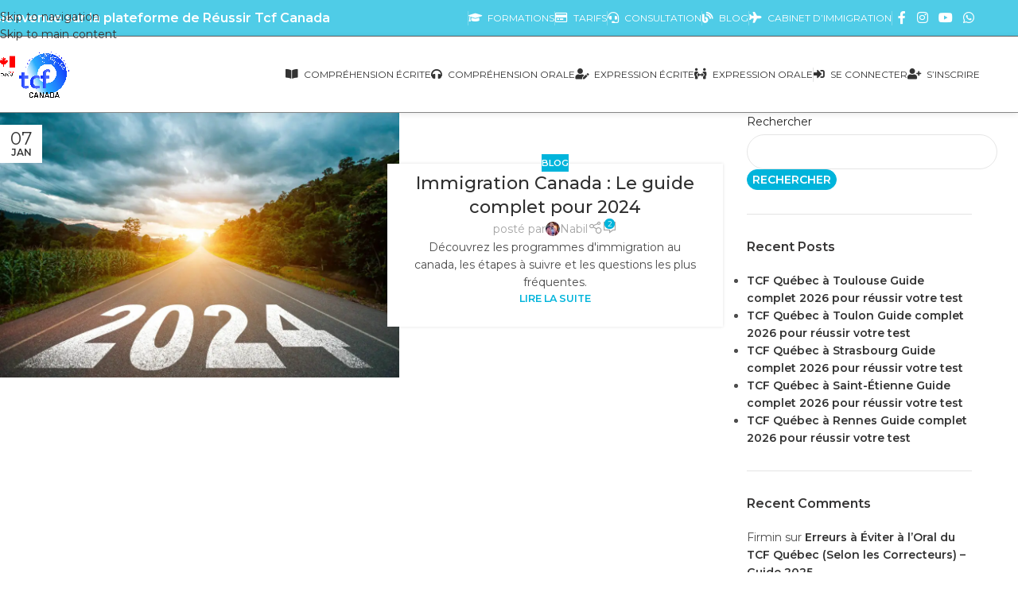

--- FILE ---
content_type: text/html; charset=UTF-8
request_url: https://reussir-tcfcanada.com/tag/programmeentreeexpress/
body_size: 33979
content:
<!DOCTYPE html>
<html lang="fr-FR">
<head>
	<meta charset="UTF-8">
	<link rel="profile" href="https://gmpg.org/xfn/11">
	<link rel="pingback" href="https://reussir-tcfcanada.com/xmlrpc.php">

	<meta name='robots' content='index, follow, max-image-preview:large, max-snippet:-1, max-video-preview:-1' />
<script>window._wca = window._wca || [];</script>
<!-- Google tag (gtag.js) consent mode dataLayer added by Site Kit -->
<script type="text/javascript" id="google_gtagjs-js-consent-mode-data-layer">
/* <![CDATA[ */
window.dataLayer = window.dataLayer || [];function gtag(){dataLayer.push(arguments);}
gtag('consent', 'default', {"ad_personalization":"denied","ad_storage":"denied","ad_user_data":"denied","analytics_storage":"denied","functionality_storage":"denied","security_storage":"denied","personalization_storage":"denied","region":["AT","BE","BG","CH","CY","CZ","DE","DK","EE","ES","FI","FR","GB","GR","HR","HU","IE","IS","IT","LI","LT","LU","LV","MT","NL","NO","PL","PT","RO","SE","SI","SK"],"wait_for_update":500});
window._googlesitekitConsentCategoryMap = {"statistics":["analytics_storage"],"marketing":["ad_storage","ad_user_data","ad_personalization"],"functional":["functionality_storage","security_storage"],"preferences":["personalization_storage"]};
window._googlesitekitConsents = {"ad_personalization":"denied","ad_storage":"denied","ad_user_data":"denied","analytics_storage":"denied","functionality_storage":"denied","security_storage":"denied","personalization_storage":"denied","region":["AT","BE","BG","CH","CY","CZ","DE","DK","EE","ES","FI","FR","GB","GR","HR","HU","IE","IS","IT","LI","LT","LU","LV","MT","NL","NO","PL","PT","RO","SE","SI","SK"],"wait_for_update":500};
/* ]]> */
</script>
<!-- End Google tag (gtag.js) consent mode dataLayer added by Site Kit -->

	<!-- This site is optimized with the Yoast SEO Premium plugin v26.7 (Yoast SEO v26.7) - https://yoast.com/wordpress/plugins/seo/ -->
	<title>Archives des ProgrammeEntréeExpress - Réussir TCF Canada</title>
	<link rel="canonical" href="https://reussir-tcfcanada.com/tag/programmeentreeexpress/" />
	<meta property="og:locale" content="fr_FR" />
	<meta property="og:type" content="article" />
	<meta property="og:title" content="Archives des ProgrammeEntréeExpress" />
	<meta property="og:url" content="https://reussir-tcfcanada.com/tag/programmeentreeexpress/" />
	<meta property="og:site_name" content="Réussir TCF Canada" />
	<meta property="og:image" content="https://i0.wp.com/reussir-tcfcanada.com/wp-content/uploads/2023/07/m-logo-01-01-scaled.jpg?fit=2560%2C1735&ssl=1" />
	<meta property="og:image:width" content="2560" />
	<meta property="og:image:height" content="1735" />
	<meta property="og:image:type" content="image/jpeg" />
	<meta name="twitter:card" content="summary_large_image" />
	<script type="application/ld+json" class="yoast-schema-graph">{"@context":"https://schema.org","@graph":[{"@type":"CollectionPage","@id":"https://reussir-tcfcanada.com/tag/programmeentreeexpress/","url":"https://reussir-tcfcanada.com/tag/programmeentreeexpress/","name":"Archives des ProgrammeEntréeExpress - Réussir TCF Canada","isPartOf":{"@id":"https://reussir-tcfcanada.com/#website"},"primaryImageOfPage":{"@id":"https://reussir-tcfcanada.com/tag/programmeentreeexpress/#primaryimage"},"image":{"@id":"https://reussir-tcfcanada.com/tag/programmeentreeexpress/#primaryimage"},"thumbnailUrl":"https://i0.wp.com/reussir-tcfcanada.com/wp-content/uploads/2024/01/canada-2024.jpg?fit=2048%2C1360&ssl=1","breadcrumb":{"@id":"https://reussir-tcfcanada.com/tag/programmeentreeexpress/#breadcrumb"},"inLanguage":"fr-FR"},{"@type":"ImageObject","inLanguage":"fr-FR","@id":"https://reussir-tcfcanada.com/tag/programmeentreeexpress/#primaryimage","url":"https://i0.wp.com/reussir-tcfcanada.com/wp-content/uploads/2024/01/canada-2024.jpg?fit=2048%2C1360&ssl=1","contentUrl":"https://i0.wp.com/reussir-tcfcanada.com/wp-content/uploads/2024/01/canada-2024.jpg?fit=2048%2C1360&ssl=1","width":2048,"height":1360,"caption":"Immigration Canada : Le guide complet pour 2024"},{"@type":"BreadcrumbList","@id":"https://reussir-tcfcanada.com/tag/programmeentreeexpress/#breadcrumb","itemListElement":[{"@type":"ListItem","position":1,"name":"Accueil","item":"https://reussir-tcfcanada.com/"},{"@type":"ListItem","position":2,"name":"ProgrammeEntréeExpress"}]},{"@type":"WebSite","@id":"https://reussir-tcfcanada.com/#website","url":"https://reussir-tcfcanada.com/","name":"Réussir TCF Canada","description":"La référence pour réussir le TCF Canada et le TCF Québec (IRCC)","publisher":{"@id":"https://reussir-tcfcanada.com/#organization"},"alternateName":"Plateforme spécialisée dans la préparation au TCF Canada","potentialAction":[{"@type":"SearchAction","target":{"@type":"EntryPoint","urlTemplate":"https://reussir-tcfcanada.com/?s={search_term_string}"},"query-input":{"@type":"PropertyValueSpecification","valueRequired":true,"valueName":"search_term_string"}}],"inLanguage":"fr-FR"},{"@type":"Organization","@id":"https://reussir-tcfcanada.com/#organization","name":"Reussir TCF Canada","url":"https://reussir-tcfcanada.com/","logo":{"@type":"ImageObject","inLanguage":"fr-FR","@id":"https://reussir-tcfcanada.com/#/schema/logo/image/","url":"https://i0.wp.com/reussir-tcfcanada.com/wp-content/uploads/2023/07/m-logo-01-01-scaled.jpg?fit=2560%2C1735&ssl=1","contentUrl":"https://i0.wp.com/reussir-tcfcanada.com/wp-content/uploads/2023/07/m-logo-01-01-scaled.jpg?fit=2560%2C1735&ssl=1","width":2560,"height":1735,"caption":"Reussir TCF Canada"},"image":{"@id":"https://reussir-tcfcanada.com/#/schema/logo/image/"},"sameAs":["https://web.facebook.com/ReussirTCFCanada?mibextid=ZbWKwL"],"description":"Plateforme spécialisée dans la préparation au TCF Canada. Entraînez-vous avec des tests adaptés et des sujets mis à jour","email":"info@reussir-tcfcanada.com","telephone":"+44 1214091333","legalName":"REUSSIR TCF CANADA LTD","foundingDate":"2022-12-15","numberOfEmployees":{"@type":"QuantitativeValue","minValue":"1","maxValue":"10"}}]}</script>
	<!-- / Yoast SEO Premium plugin. -->


<script type='application/javascript'  id='pys-version-script'>console.log('PixelYourSite Free version 11.1.5.2');</script>
<link rel='dns-prefetch' href='//stats.wp.com' />
<link rel='dns-prefetch' href='//capi-automation.s3.us-east-2.amazonaws.com' />
<link rel='dns-prefetch' href='//www.googletagmanager.com' />
<link rel='dns-prefetch' href='//fonts.googleapis.com' />
<link rel='preconnect' href='//i0.wp.com' />
<link rel="alternate" type="application/rss+xml" title="Réussir TCF Canada &raquo; Flux" href="https://reussir-tcfcanada.com/feed/" />
<link rel="alternate" type="application/rss+xml" title="Réussir TCF Canada &raquo; Flux des commentaires" href="https://reussir-tcfcanada.com/comments/feed/" />
<link rel="alternate" type="application/rss+xml" title="Réussir TCF Canada &raquo; Flux de l’étiquette ProgrammeEntréeExpress" href="https://reussir-tcfcanada.com/tag/programmeentreeexpress/feed/" />
<style id='wp-img-auto-sizes-contain-inline-css' type='text/css'>
img:is([sizes=auto i],[sizes^="auto," i]){contain-intrinsic-size:3000px 1500px}
/*# sourceURL=wp-img-auto-sizes-contain-inline-css */
</style>

<style id='safe-svg-svg-icon-style-inline-css' type='text/css'>
.safe-svg-cover{text-align:center}.safe-svg-cover .safe-svg-inside{display:inline-block;max-width:100%}.safe-svg-cover svg{fill:currentColor;height:100%;max-height:100%;max-width:100%;width:100%}

/*# sourceURL=https://reussir-tcfcanada.com/wp-content/plugins/safe-svg/dist/safe-svg-block-frontend.css */
</style>
<link rel='stylesheet' id='mediaelement-css' href='https://reussir-tcfcanada.com/wp-includes/js/mediaelement/mediaelementplayer-legacy.min.css?ver=4.2.17' type='text/css' media='all' />
<link rel='stylesheet' id='wp-mediaelement-css' href='https://reussir-tcfcanada.com/wp-includes/js/mediaelement/wp-mediaelement.min.css?ver=6.9' type='text/css' media='all' />
<style id='jetpack-sharing-buttons-style-inline-css' type='text/css'>
.jetpack-sharing-buttons__services-list{display:flex;flex-direction:row;flex-wrap:wrap;gap:0;list-style-type:none;margin:5px;padding:0}.jetpack-sharing-buttons__services-list.has-small-icon-size{font-size:12px}.jetpack-sharing-buttons__services-list.has-normal-icon-size{font-size:16px}.jetpack-sharing-buttons__services-list.has-large-icon-size{font-size:24px}.jetpack-sharing-buttons__services-list.has-huge-icon-size{font-size:36px}@media print{.jetpack-sharing-buttons__services-list{display:none!important}}.editor-styles-wrapper .wp-block-jetpack-sharing-buttons{gap:0;padding-inline-start:0}ul.jetpack-sharing-buttons__services-list.has-background{padding:1.25em 2.375em}
/*# sourceURL=https://reussir-tcfcanada.com/wp-content/plugins/jetpack/_inc/blocks/sharing-buttons/view.css */
</style>
<style id='global-styles-inline-css' type='text/css'>
:root{--wp--preset--aspect-ratio--square: 1;--wp--preset--aspect-ratio--4-3: 4/3;--wp--preset--aspect-ratio--3-4: 3/4;--wp--preset--aspect-ratio--3-2: 3/2;--wp--preset--aspect-ratio--2-3: 2/3;--wp--preset--aspect-ratio--16-9: 16/9;--wp--preset--aspect-ratio--9-16: 9/16;--wp--preset--color--black: #000000;--wp--preset--color--cyan-bluish-gray: #abb8c3;--wp--preset--color--white: #ffffff;--wp--preset--color--pale-pink: #f78da7;--wp--preset--color--vivid-red: #cf2e2e;--wp--preset--color--luminous-vivid-orange: #ff6900;--wp--preset--color--luminous-vivid-amber: #fcb900;--wp--preset--color--light-green-cyan: #7bdcb5;--wp--preset--color--vivid-green-cyan: #00d084;--wp--preset--color--pale-cyan-blue: #8ed1fc;--wp--preset--color--vivid-cyan-blue: #0693e3;--wp--preset--color--vivid-purple: #9b51e0;--wp--preset--gradient--vivid-cyan-blue-to-vivid-purple: linear-gradient(135deg,rgb(6,147,227) 0%,rgb(155,81,224) 100%);--wp--preset--gradient--light-green-cyan-to-vivid-green-cyan: linear-gradient(135deg,rgb(122,220,180) 0%,rgb(0,208,130) 100%);--wp--preset--gradient--luminous-vivid-amber-to-luminous-vivid-orange: linear-gradient(135deg,rgb(252,185,0) 0%,rgb(255,105,0) 100%);--wp--preset--gradient--luminous-vivid-orange-to-vivid-red: linear-gradient(135deg,rgb(255,105,0) 0%,rgb(207,46,46) 100%);--wp--preset--gradient--very-light-gray-to-cyan-bluish-gray: linear-gradient(135deg,rgb(238,238,238) 0%,rgb(169,184,195) 100%);--wp--preset--gradient--cool-to-warm-spectrum: linear-gradient(135deg,rgb(74,234,220) 0%,rgb(151,120,209) 20%,rgb(207,42,186) 40%,rgb(238,44,130) 60%,rgb(251,105,98) 80%,rgb(254,248,76) 100%);--wp--preset--gradient--blush-light-purple: linear-gradient(135deg,rgb(255,206,236) 0%,rgb(152,150,240) 100%);--wp--preset--gradient--blush-bordeaux: linear-gradient(135deg,rgb(254,205,165) 0%,rgb(254,45,45) 50%,rgb(107,0,62) 100%);--wp--preset--gradient--luminous-dusk: linear-gradient(135deg,rgb(255,203,112) 0%,rgb(199,81,192) 50%,rgb(65,88,208) 100%);--wp--preset--gradient--pale-ocean: linear-gradient(135deg,rgb(255,245,203) 0%,rgb(182,227,212) 50%,rgb(51,167,181) 100%);--wp--preset--gradient--electric-grass: linear-gradient(135deg,rgb(202,248,128) 0%,rgb(113,206,126) 100%);--wp--preset--gradient--midnight: linear-gradient(135deg,rgb(2,3,129) 0%,rgb(40,116,252) 100%);--wp--preset--font-size--small: 13px;--wp--preset--font-size--medium: 20px;--wp--preset--font-size--large: 36px;--wp--preset--font-size--x-large: 42px;--wp--preset--spacing--20: 0.44rem;--wp--preset--spacing--30: 0.67rem;--wp--preset--spacing--40: 1rem;--wp--preset--spacing--50: 1.5rem;--wp--preset--spacing--60: 2.25rem;--wp--preset--spacing--70: 3.38rem;--wp--preset--spacing--80: 5.06rem;--wp--preset--shadow--natural: 6px 6px 9px rgba(0, 0, 0, 0.2);--wp--preset--shadow--deep: 12px 12px 50px rgba(0, 0, 0, 0.4);--wp--preset--shadow--sharp: 6px 6px 0px rgba(0, 0, 0, 0.2);--wp--preset--shadow--outlined: 6px 6px 0px -3px rgb(255, 255, 255), 6px 6px rgb(0, 0, 0);--wp--preset--shadow--crisp: 6px 6px 0px rgb(0, 0, 0);}:where(body) { margin: 0; }.wp-site-blocks > .alignleft { float: left; margin-right: 2em; }.wp-site-blocks > .alignright { float: right; margin-left: 2em; }.wp-site-blocks > .aligncenter { justify-content: center; margin-left: auto; margin-right: auto; }:where(.is-layout-flex){gap: 0.5em;}:where(.is-layout-grid){gap: 0.5em;}.is-layout-flow > .alignleft{float: left;margin-inline-start: 0;margin-inline-end: 2em;}.is-layout-flow > .alignright{float: right;margin-inline-start: 2em;margin-inline-end: 0;}.is-layout-flow > .aligncenter{margin-left: auto !important;margin-right: auto !important;}.is-layout-constrained > .alignleft{float: left;margin-inline-start: 0;margin-inline-end: 2em;}.is-layout-constrained > .alignright{float: right;margin-inline-start: 2em;margin-inline-end: 0;}.is-layout-constrained > .aligncenter{margin-left: auto !important;margin-right: auto !important;}.is-layout-constrained > :where(:not(.alignleft):not(.alignright):not(.alignfull)){margin-left: auto !important;margin-right: auto !important;}body .is-layout-flex{display: flex;}.is-layout-flex{flex-wrap: wrap;align-items: center;}.is-layout-flex > :is(*, div){margin: 0;}body .is-layout-grid{display: grid;}.is-layout-grid > :is(*, div){margin: 0;}body{padding-top: 0px;padding-right: 0px;padding-bottom: 0px;padding-left: 0px;}a:where(:not(.wp-element-button)){text-decoration: none;}:root :where(.wp-element-button, .wp-block-button__link){background-color: #32373c;border-width: 0;color: #fff;font-family: inherit;font-size: inherit;font-style: inherit;font-weight: inherit;letter-spacing: inherit;line-height: inherit;padding-top: calc(0.667em + 2px);padding-right: calc(1.333em + 2px);padding-bottom: calc(0.667em + 2px);padding-left: calc(1.333em + 2px);text-decoration: none;text-transform: inherit;}.has-black-color{color: var(--wp--preset--color--black) !important;}.has-cyan-bluish-gray-color{color: var(--wp--preset--color--cyan-bluish-gray) !important;}.has-white-color{color: var(--wp--preset--color--white) !important;}.has-pale-pink-color{color: var(--wp--preset--color--pale-pink) !important;}.has-vivid-red-color{color: var(--wp--preset--color--vivid-red) !important;}.has-luminous-vivid-orange-color{color: var(--wp--preset--color--luminous-vivid-orange) !important;}.has-luminous-vivid-amber-color{color: var(--wp--preset--color--luminous-vivid-amber) !important;}.has-light-green-cyan-color{color: var(--wp--preset--color--light-green-cyan) !important;}.has-vivid-green-cyan-color{color: var(--wp--preset--color--vivid-green-cyan) !important;}.has-pale-cyan-blue-color{color: var(--wp--preset--color--pale-cyan-blue) !important;}.has-vivid-cyan-blue-color{color: var(--wp--preset--color--vivid-cyan-blue) !important;}.has-vivid-purple-color{color: var(--wp--preset--color--vivid-purple) !important;}.has-black-background-color{background-color: var(--wp--preset--color--black) !important;}.has-cyan-bluish-gray-background-color{background-color: var(--wp--preset--color--cyan-bluish-gray) !important;}.has-white-background-color{background-color: var(--wp--preset--color--white) !important;}.has-pale-pink-background-color{background-color: var(--wp--preset--color--pale-pink) !important;}.has-vivid-red-background-color{background-color: var(--wp--preset--color--vivid-red) !important;}.has-luminous-vivid-orange-background-color{background-color: var(--wp--preset--color--luminous-vivid-orange) !important;}.has-luminous-vivid-amber-background-color{background-color: var(--wp--preset--color--luminous-vivid-amber) !important;}.has-light-green-cyan-background-color{background-color: var(--wp--preset--color--light-green-cyan) !important;}.has-vivid-green-cyan-background-color{background-color: var(--wp--preset--color--vivid-green-cyan) !important;}.has-pale-cyan-blue-background-color{background-color: var(--wp--preset--color--pale-cyan-blue) !important;}.has-vivid-cyan-blue-background-color{background-color: var(--wp--preset--color--vivid-cyan-blue) !important;}.has-vivid-purple-background-color{background-color: var(--wp--preset--color--vivid-purple) !important;}.has-black-border-color{border-color: var(--wp--preset--color--black) !important;}.has-cyan-bluish-gray-border-color{border-color: var(--wp--preset--color--cyan-bluish-gray) !important;}.has-white-border-color{border-color: var(--wp--preset--color--white) !important;}.has-pale-pink-border-color{border-color: var(--wp--preset--color--pale-pink) !important;}.has-vivid-red-border-color{border-color: var(--wp--preset--color--vivid-red) !important;}.has-luminous-vivid-orange-border-color{border-color: var(--wp--preset--color--luminous-vivid-orange) !important;}.has-luminous-vivid-amber-border-color{border-color: var(--wp--preset--color--luminous-vivid-amber) !important;}.has-light-green-cyan-border-color{border-color: var(--wp--preset--color--light-green-cyan) !important;}.has-vivid-green-cyan-border-color{border-color: var(--wp--preset--color--vivid-green-cyan) !important;}.has-pale-cyan-blue-border-color{border-color: var(--wp--preset--color--pale-cyan-blue) !important;}.has-vivid-cyan-blue-border-color{border-color: var(--wp--preset--color--vivid-cyan-blue) !important;}.has-vivid-purple-border-color{border-color: var(--wp--preset--color--vivid-purple) !important;}.has-vivid-cyan-blue-to-vivid-purple-gradient-background{background: var(--wp--preset--gradient--vivid-cyan-blue-to-vivid-purple) !important;}.has-light-green-cyan-to-vivid-green-cyan-gradient-background{background: var(--wp--preset--gradient--light-green-cyan-to-vivid-green-cyan) !important;}.has-luminous-vivid-amber-to-luminous-vivid-orange-gradient-background{background: var(--wp--preset--gradient--luminous-vivid-amber-to-luminous-vivid-orange) !important;}.has-luminous-vivid-orange-to-vivid-red-gradient-background{background: var(--wp--preset--gradient--luminous-vivid-orange-to-vivid-red) !important;}.has-very-light-gray-to-cyan-bluish-gray-gradient-background{background: var(--wp--preset--gradient--very-light-gray-to-cyan-bluish-gray) !important;}.has-cool-to-warm-spectrum-gradient-background{background: var(--wp--preset--gradient--cool-to-warm-spectrum) !important;}.has-blush-light-purple-gradient-background{background: var(--wp--preset--gradient--blush-light-purple) !important;}.has-blush-bordeaux-gradient-background{background: var(--wp--preset--gradient--blush-bordeaux) !important;}.has-luminous-dusk-gradient-background{background: var(--wp--preset--gradient--luminous-dusk) !important;}.has-pale-ocean-gradient-background{background: var(--wp--preset--gradient--pale-ocean) !important;}.has-electric-grass-gradient-background{background: var(--wp--preset--gradient--electric-grass) !important;}.has-midnight-gradient-background{background: var(--wp--preset--gradient--midnight) !important;}.has-small-font-size{font-size: var(--wp--preset--font-size--small) !important;}.has-medium-font-size{font-size: var(--wp--preset--font-size--medium) !important;}.has-large-font-size{font-size: var(--wp--preset--font-size--large) !important;}.has-x-large-font-size{font-size: var(--wp--preset--font-size--x-large) !important;}
:where(.wp-block-post-template.is-layout-flex){gap: 1.25em;}:where(.wp-block-post-template.is-layout-grid){gap: 1.25em;}
:where(.wp-block-term-template.is-layout-flex){gap: 1.25em;}:where(.wp-block-term-template.is-layout-grid){gap: 1.25em;}
:where(.wp-block-columns.is-layout-flex){gap: 2em;}:where(.wp-block-columns.is-layout-grid){gap: 2em;}
:root :where(.wp-block-pullquote){font-size: 1.5em;line-height: 1.6;}
/*# sourceURL=global-styles-inline-css */
</style>
<link rel='stylesheet' id='learndash_quiz_front_css-css' href='//reussir-tcfcanada.com/wp-content/plugins/sfwd-lms/themes/legacy/templates/learndash_quiz_front.min.css?ver=4.7.0.1' type='text/css' media='all' />
<link rel='stylesheet' id='learndash-front-css' href='//reussir-tcfcanada.com/wp-content/plugins/sfwd-lms/themes/ld30/assets/css/learndash.min.css?ver=4.7.0.1' type='text/css' media='all' />
<link rel='stylesheet' id='ldx-design-upgrade-learndash-css' href='https://reussir-tcfcanada.com/wp-content/plugins/design-upgrade-pro-learndash/assets/css/ld3.css?ver=2.8' type='text/css' media='all' />
<style id='ldx-design-upgrade-learndash-inline-css' type='text/css'>
:root{}
/*# sourceURL=ldx-design-upgrade-learndash-inline-css */
</style>
<style id='woocommerce-inline-inline-css' type='text/css'>
.woocommerce form .form-row .required { visibility: visible; }
/*# sourceURL=woocommerce-inline-inline-css */
</style>
<link rel='stylesheet' id='jquery-dropdown-css-css' href='//reussir-tcfcanada.com/wp-content/plugins/sfwd-lms/assets/css/jquery.dropdown.min.css?ver=4.7.0.1' type='text/css' media='all' />
<link rel='stylesheet' id='learndash_lesson_video-css' href='//reussir-tcfcanada.com/wp-content/plugins/sfwd-lms/themes/legacy/templates/learndash_lesson_video.min.css?ver=4.7.0.1' type='text/css' media='all' />
<link rel='stylesheet' id='elementor-frontend-css' href='https://reussir-tcfcanada.com/wp-content/plugins/elementor/assets/css/frontend.min.css?ver=3.34.0' type='text/css' media='all' />
<link rel='stylesheet' id='widget-heading-css' href='https://reussir-tcfcanada.com/wp-content/plugins/elementor/assets/css/widget-heading.min.css?ver=3.34.0' type='text/css' media='all' />
<link rel='stylesheet' id='e-animation-fadeIn-css' href='https://reussir-tcfcanada.com/wp-content/plugins/elementor/assets/lib/animations/styles/fadeIn.min.css?ver=3.34.0' type='text/css' media='all' />
<link rel='stylesheet' id='e-popup-css' href='https://reussir-tcfcanada.com/wp-content/plugins/elementor-pro/assets/css/conditionals/popup.min.css?ver=3.34.0' type='text/css' media='all' />
<link rel='stylesheet' id='elementor-icons-css' href='https://reussir-tcfcanada.com/wp-content/plugins/elementor/assets/lib/eicons/css/elementor-icons.min.css?ver=5.45.0' type='text/css' media='all' />
<link rel='stylesheet' id='elementor-post-6-css' href='https://reussir-tcfcanada.com/wp-content/uploads/elementor/css/post-6.css?ver=1768582311' type='text/css' media='all' />
<link rel='stylesheet' id='font-awesome-5-all-css' href='https://reussir-tcfcanada.com/wp-content/plugins/elementor/assets/lib/font-awesome/css/all.min.css?ver=3.34.0' type='text/css' media='all' />
<link rel='stylesheet' id='font-awesome-4-shim-css' href='https://reussir-tcfcanada.com/wp-content/plugins/elementor/assets/lib/font-awesome/css/v4-shims.min.css?ver=3.34.0' type='text/css' media='all' />
<link rel='stylesheet' id='elementor-post-16678-css' href='https://reussir-tcfcanada.com/wp-content/uploads/elementor/css/post-16678.css?ver=1768582311' type='text/css' media='all' />
<link rel='stylesheet' id='lqc-learndash-quiz-customizer-css' href='https://reussir-tcfcanada.com/wp-content/plugins/learndash-quiz-customizer/assets/css/quiz.css?ver=1.3.6' type='text/css' media='all' />
<style id='lqc-learndash-quiz-customizer-inline-css' type='text/css'>
:root{--lqc-color-answered:#000000;--lqc-global-border-radius:10px;--lqc-review-box-border-width:1px;--lqc-review-box-border-color:#1e9fbf;}.lqc-plugin .learndash .wpProQuiz_content .wpProQuiz_time_limit{position:fixed;bottom:0;left:0;width:100%;margin:0;border-radius:0;z-index:999;}.lqc-plugin .learndash .wpProQuiz_content .wpProQuiz_time_limit::before{bottom:0.5em;left:0.5em;right:0.5em;}.lqc-plugin .learndash .wpProQuiz_content .wpProQuiz_time_limit{padding:0.5em;border:0;border-top:2px solid var(--lqc-timer-container-border-color);}.lqc-plugin .learndash .wpProQuiz_content .wpProQuiz_time_limit::before{bottom:0.5em;left:0.5em;right:0.5em;}.lqc-plugin .learndash .wpProQuiz_content .wpProQuiz_time_limit .time{text-align:center;}body.lqc-plugin.single-sfwd-quiz{padding-bottom:50px !important;}
/*# sourceURL=lqc-learndash-quiz-customizer-inline-css */
</style>
<link rel='stylesheet' id='wd-style-base-css' href='https://reussir-tcfcanada.com/wp-content/themes/woodmart/css/parts/base.min.css?ver=8.3.8' type='text/css' media='all' />
<link rel='stylesheet' id='wd-helpers-wpb-elem-css' href='https://reussir-tcfcanada.com/wp-content/themes/woodmart/css/parts/helpers-wpb-elem.min.css?ver=8.3.8' type='text/css' media='all' />
<link rel='stylesheet' id='wd-revolution-slider-css' href='https://reussir-tcfcanada.com/wp-content/themes/woodmart/css/parts/int-rev-slider.min.css?ver=8.3.8' type='text/css' media='all' />
<link rel='stylesheet' id='wd-woo-paypal-payments-css' href='https://reussir-tcfcanada.com/wp-content/themes/woodmart/css/parts/int-woo-paypal-payments.min.css?ver=8.3.8' type='text/css' media='all' />
<link rel='stylesheet' id='wd-elementor-base-css' href='https://reussir-tcfcanada.com/wp-content/themes/woodmart/css/parts/int-elem-base.min.css?ver=8.3.8' type='text/css' media='all' />
<link rel='stylesheet' id='wd-elementor-pro-base-css' href='https://reussir-tcfcanada.com/wp-content/themes/woodmart/css/parts/int-elementor-pro.min.css?ver=8.3.8' type='text/css' media='all' />
<link rel='stylesheet' id='wd-int-wordfence-css' href='https://reussir-tcfcanada.com/wp-content/themes/woodmart/css/parts/int-wordfence.min.css?ver=8.3.8' type='text/css' media='all' />
<link rel='stylesheet' id='wd-woocommerce-base-css' href='https://reussir-tcfcanada.com/wp-content/themes/woodmart/css/parts/woocommerce-base.min.css?ver=8.3.8' type='text/css' media='all' />
<link rel='stylesheet' id='wd-mod-star-rating-css' href='https://reussir-tcfcanada.com/wp-content/themes/woodmart/css/parts/mod-star-rating.min.css?ver=8.3.8' type='text/css' media='all' />
<link rel='stylesheet' id='wd-woocommerce-block-notices-css' href='https://reussir-tcfcanada.com/wp-content/themes/woodmart/css/parts/woo-mod-block-notices.min.css?ver=8.3.8' type='text/css' media='all' />
<link rel='stylesheet' id='wd-wp-blocks-css' href='https://reussir-tcfcanada.com/wp-content/themes/woodmart/css/parts/wp-blocks.min.css?ver=8.3.8' type='text/css' media='all' />
<link rel='stylesheet' id='wd-int-woo-cartflows-checkout-css' href='https://reussir-tcfcanada.com/wp-content/themes/woodmart/css/parts/int-woo-cartflows-checkout.min.css?ver=8.3.8' type='text/css' media='all' />
<link rel='stylesheet' id='wd-header-base-css' href='https://reussir-tcfcanada.com/wp-content/themes/woodmart/css/parts/header-base.min.css?ver=8.3.8' type='text/css' media='all' />
<link rel='stylesheet' id='wd-mod-tools-css' href='https://reussir-tcfcanada.com/wp-content/themes/woodmart/css/parts/mod-tools.min.css?ver=8.3.8' type='text/css' media='all' />
<link rel='stylesheet' id='wd-header-elements-base-css' href='https://reussir-tcfcanada.com/wp-content/themes/woodmart/css/parts/header-el-base.min.css?ver=8.3.8' type='text/css' media='all' />
<link rel='stylesheet' id='wd-social-icons-css' href='https://reussir-tcfcanada.com/wp-content/themes/woodmart/css/parts/el-social-icons.min.css?ver=8.3.8' type='text/css' media='all' />
<link rel='stylesheet' id='wd-header-mobile-nav-dropdown-css' href='https://reussir-tcfcanada.com/wp-content/themes/woodmart/css/parts/header-el-mobile-nav-dropdown.min.css?ver=8.3.8' type='text/css' media='all' />
<link rel='stylesheet' id='wd-header-search-css' href='https://reussir-tcfcanada.com/wp-content/themes/woodmart/css/parts/header-el-search.min.css?ver=8.3.8' type='text/css' media='all' />
<link rel='stylesheet' id='wd-blog-loop-base-css' href='https://reussir-tcfcanada.com/wp-content/themes/woodmart/css/parts/blog-loop-base.min.css?ver=8.3.8' type='text/css' media='all' />
<link rel='stylesheet' id='wd-post-types-mod-predefined-css' href='https://reussir-tcfcanada.com/wp-content/themes/woodmart/css/parts/post-types-mod-predefined.min.css?ver=8.3.8' type='text/css' media='all' />
<link rel='stylesheet' id='wd-blog-loop-design-small-img-chess-css' href='https://reussir-tcfcanada.com/wp-content/themes/woodmart/css/parts/blog-loop-design-smallimg-chess.min.css?ver=8.3.8' type='text/css' media='all' />
<link rel='stylesheet' id='wd-post-types-mod-categories-style-bg-css' href='https://reussir-tcfcanada.com/wp-content/themes/woodmart/css/parts/post-types-mod-categories-style-bg.min.css?ver=8.3.8' type='text/css' media='all' />
<link rel='stylesheet' id='wd-post-types-mod-date-style-bg-css' href='https://reussir-tcfcanada.com/wp-content/themes/woodmart/css/parts/post-types-mod-date-style-bg.min.css?ver=8.3.8' type='text/css' media='all' />
<link rel='stylesheet' id='wd-blog-mod-author-css' href='https://reussir-tcfcanada.com/wp-content/themes/woodmart/css/parts/blog-mod-author.min.css?ver=8.3.8' type='text/css' media='all' />
<link rel='stylesheet' id='wd-blog-mod-comments-button-css' href='https://reussir-tcfcanada.com/wp-content/themes/woodmart/css/parts/blog-mod-comments-button.min.css?ver=8.3.8' type='text/css' media='all' />
<link rel='stylesheet' id='wd-off-canvas-sidebar-css' href='https://reussir-tcfcanada.com/wp-content/themes/woodmart/css/parts/opt-off-canvas-sidebar.min.css?ver=8.3.8' type='text/css' media='all' />
<link rel='stylesheet' id='wd-footer-base-css' href='https://reussir-tcfcanada.com/wp-content/themes/woodmart/css/parts/footer-base.min.css?ver=8.3.8' type='text/css' media='all' />
<link rel='stylesheet' id='wd-social-icons-styles-css' href='https://reussir-tcfcanada.com/wp-content/themes/woodmart/css/parts/el-social-styles.min.css?ver=8.3.8' type='text/css' media='all' />
<link rel='stylesheet' id='wd-mod-sticky-sidebar-opener-css' href='https://reussir-tcfcanada.com/wp-content/themes/woodmart/css/parts/mod-sticky-sidebar-opener.min.css?ver=8.3.8' type='text/css' media='all' />
<link rel='stylesheet' id='wd-cookies-popup-css' href='https://reussir-tcfcanada.com/wp-content/themes/woodmart/css/parts/opt-cookies.min.css?ver=8.3.8' type='text/css' media='all' />
<link rel='stylesheet' id='xts-google-fonts-css' href='https://fonts.googleapis.com/css?family=Montserrat%3A400%2C600%2C500&#038;ver=8.3.8' type='text/css' media='all' />
<link rel='stylesheet' id='elementor-gf-local-robotoslab-css' href='https://reussir-tcfcanada.com/wp-content/uploads/elementor/google-fonts/css/robotoslab.css?ver=1755207002' type='text/css' media='all' />
<link rel='stylesheet' id='elementor-gf-local-roboto-css' href='https://reussir-tcfcanada.com/wp-content/uploads/elementor/google-fonts/css/roboto.css?ver=1755207013' type='text/css' media='all' />
<script type="text/javascript" src="https://reussir-tcfcanada.com/wp-includes/js/jquery/jquery.min.js?ver=3.7.1" id="jquery-core-js"></script>
<script type="text/javascript" src="https://reussir-tcfcanada.com/wp-includes/js/jquery/jquery-migrate.min.js?ver=3.4.1" id="jquery-migrate-js"></script>
<script type="text/javascript" src="https://reussir-tcfcanada.com/wp-content/plugins/woocommerce/assets/js/jquery-blockui/jquery.blockUI.min.js?ver=2.7.0-wc.10.4.3" id="wc-jquery-blockui-js" data-wp-strategy="defer"></script>
<script type="text/javascript" src="https://reussir-tcfcanada.com/wp-content/plugins/woocommerce/assets/js/js-cookie/js.cookie.min.js?ver=2.1.4-wc.10.4.3" id="wc-js-cookie-js" data-wp-strategy="defer"></script>
<script type="text/javascript" src="https://stats.wp.com/s-202603.js" id="woocommerce-analytics-js" defer="defer" data-wp-strategy="defer"></script>
<script type="text/javascript" src="https://reussir-tcfcanada.com/wp-content/plugins/elementor-pro/assets/js/page-transitions.min.js?ver=3.34.0" id="page-transitions-js"></script>
<script type="text/javascript" src="https://reussir-tcfcanada.com/wp-content/plugins/elementor/assets/lib/font-awesome/js/v4-shims.min.js?ver=3.34.0" id="font-awesome-4-shim-js"></script>
<script type="text/javascript" src="https://reussir-tcfcanada.com/wp-content/plugins/pixelyoursite/dist/scripts/jquery.bind-first-0.2.3.min.js?ver=0.2.3" id="jquery-bind-first-js"></script>
<script type="text/javascript" src="https://reussir-tcfcanada.com/wp-content/plugins/pixelyoursite/dist/scripts/js.cookie-2.1.3.min.js?ver=2.1.3" id="js-cookie-pys-js"></script>
<script type="text/javascript" src="https://reussir-tcfcanada.com/wp-content/plugins/pixelyoursite/dist/scripts/tld.min.js?ver=2.3.1" id="js-tld-js"></script>
<script type="text/javascript" id="pys-js-extra">
/* <![CDATA[ */
var pysOptions = {"staticEvents":[],"dynamicEvents":[],"triggerEvents":[],"triggerEventTypes":[],"debug":"","siteUrl":"https://reussir-tcfcanada.com","ajaxUrl":"https://reussir-tcfcanada.com/wp-admin/admin-ajax.php","ajax_event":"7aa68dec47","enable_remove_download_url_param":"1","cookie_duration":"7","last_visit_duration":"60","enable_success_send_form":"","ajaxForServerEvent":"1","ajaxForServerStaticEvent":"1","useSendBeacon":"1","send_external_id":"1","external_id_expire":"180","track_cookie_for_subdomains":"1","google_consent_mode":"1","gdpr":{"ajax_enabled":false,"all_disabled_by_api":false,"facebook_disabled_by_api":false,"analytics_disabled_by_api":false,"google_ads_disabled_by_api":false,"pinterest_disabled_by_api":false,"bing_disabled_by_api":false,"reddit_disabled_by_api":false,"externalID_disabled_by_api":false,"facebook_prior_consent_enabled":true,"analytics_prior_consent_enabled":true,"google_ads_prior_consent_enabled":null,"pinterest_prior_consent_enabled":true,"bing_prior_consent_enabled":true,"cookiebot_integration_enabled":false,"cookiebot_facebook_consent_category":"marketing","cookiebot_analytics_consent_category":"statistics","cookiebot_tiktok_consent_category":"marketing","cookiebot_google_ads_consent_category":"marketing","cookiebot_pinterest_consent_category":"marketing","cookiebot_bing_consent_category":"marketing","consent_magic_integration_enabled":false,"real_cookie_banner_integration_enabled":false,"cookie_notice_integration_enabled":false,"cookie_law_info_integration_enabled":false,"analytics_storage":{"enabled":true,"value":"granted","filter":false},"ad_storage":{"enabled":true,"value":"granted","filter":false},"ad_user_data":{"enabled":true,"value":"granted","filter":false},"ad_personalization":{"enabled":true,"value":"granted","filter":false}},"cookie":{"disabled_all_cookie":false,"disabled_start_session_cookie":false,"disabled_advanced_form_data_cookie":false,"disabled_landing_page_cookie":false,"disabled_first_visit_cookie":false,"disabled_trafficsource_cookie":false,"disabled_utmTerms_cookie":false,"disabled_utmId_cookie":false},"tracking_analytics":{"TrafficSource":"direct","TrafficLanding":"undefined","TrafficUtms":[],"TrafficUtmsId":[]},"GATags":{"ga_datalayer_type":"default","ga_datalayer_name":"dataLayerPYS"},"woo":{"enabled":true,"enabled_save_data_to_orders":true,"addToCartOnButtonEnabled":true,"addToCartOnButtonValueEnabled":true,"addToCartOnButtonValueOption":"price","singleProductId":null,"removeFromCartSelector":"form.woocommerce-cart-form .remove","addToCartCatchMethod":"add_cart_hook","is_order_received_page":false,"containOrderId":false},"edd":{"enabled":false},"cache_bypass":"1768730201"};
//# sourceURL=pys-js-extra
/* ]]> */
</script>
<script type="text/javascript" src="https://reussir-tcfcanada.com/wp-content/plugins/pixelyoursite/dist/scripts/public.js?ver=11.1.5.2" id="pys-js"></script>

<!-- Extrait de code de la balise Google (gtag.js) ajouté par Site Kit -->
<!-- Extrait Google Analytics ajouté par Site Kit -->
<!-- Extrait Google Ads ajouté par Site Kit -->
<script type="text/javascript" src="https://www.googletagmanager.com/gtag/js?id=GT-P84493RZ" id="google_gtagjs-js" async></script>
<script type="text/javascript" id="google_gtagjs-js-after">
/* <![CDATA[ */
window.dataLayer = window.dataLayer || [];function gtag(){dataLayer.push(arguments);}
gtag("set","linker",{"domains":["reussir-tcfcanada.com"]});
gtag("js", new Date());
gtag("set", "developer_id.dZTNiMT", true);
gtag("config", "GT-P84493RZ");
gtag("config", "AW-17598143662");
 window._googlesitekit = window._googlesitekit || {}; window._googlesitekit.throttledEvents = []; window._googlesitekit.gtagEvent = (name, data) => { var key = JSON.stringify( { name, data } ); if ( !! window._googlesitekit.throttledEvents[ key ] ) { return; } window._googlesitekit.throttledEvents[ key ] = true; setTimeout( () => { delete window._googlesitekit.throttledEvents[ key ]; }, 5 ); gtag( "event", name, { ...data, event_source: "site-kit" } ); }; 
//# sourceURL=google_gtagjs-js-after
/* ]]> */
</script>
<script type="text/javascript" src="https://reussir-tcfcanada.com/wp-content/themes/woodmart/js/libs/device.min.js?ver=8.3.8" id="wd-device-library-js"></script>
<script type="text/javascript" src="https://reussir-tcfcanada.com/wp-content/themes/woodmart/js/scripts/global/scrollBar.min.js?ver=8.3.8" id="wd-scrollbar-js"></script>
<link rel="https://api.w.org/" href="https://reussir-tcfcanada.com/wp-json/" /><link rel="alternate" title="JSON" type="application/json" href="https://reussir-tcfcanada.com/wp-json/wp/v2/tags/137" /><link rel="EditURI" type="application/rsd+xml" title="RSD" href="https://reussir-tcfcanada.com/xmlrpc.php?rsd" />
<meta name="generator" content="WordPress 6.9" />
<meta name="generator" content="WooCommerce 10.4.3" />
<meta name="generator" content="Site Kit by Google 1.170.0" />	<style>img#wpstats{display:none}</style>
							<meta name="viewport" content="width=device-width, initial-scale=1.0, maximum-scale=1.0, user-scalable=no">
										<noscript><style>.woocommerce-product-gallery{ opacity: 1 !important; }</style></noscript>
	<meta name="generator" content="Elementor 3.34.0; features: additional_custom_breakpoints; settings: css_print_method-external, google_font-enabled, font_display-auto">

<!-- Meta Pixel Code -->
<script type='text/javascript'>
!function(f,b,e,v,n,t,s){if(f.fbq)return;n=f.fbq=function(){n.callMethod?
n.callMethod.apply(n,arguments):n.queue.push(arguments)};if(!f._fbq)f._fbq=n;
n.push=n;n.loaded=!0;n.version='2.0';n.queue=[];t=b.createElement(e);t.async=!0;
t.src=v;s=b.getElementsByTagName(e)[0];s.parentNode.insertBefore(t,s)}(window,
document,'script','https://connect.facebook.net/en_US/fbevents.js');
</script>
<!-- End Meta Pixel Code -->
<script type='text/javascript'>var url = window.location.origin + '?ob=open-bridge';
            fbq('set', 'openbridge', '503783798407919', url);
fbq('init', '503783798407919', {}, {
    "agent": "wordpress-6.9-4.1.5"
})</script><script type='text/javascript'>
    fbq('track', 'PageView', []);
  </script>			<script  type="text/javascript">
				!function(f,b,e,v,n,t,s){if(f.fbq)return;n=f.fbq=function(){n.callMethod?
					n.callMethod.apply(n,arguments):n.queue.push(arguments)};if(!f._fbq)f._fbq=n;
					n.push=n;n.loaded=!0;n.version='2.0';n.queue=[];t=b.createElement(e);t.async=!0;
					t.src=v;s=b.getElementsByTagName(e)[0];s.parentNode.insertBefore(t,s)}(window,
					document,'script','https://connect.facebook.net/en_US/fbevents.js');
			</script>
			<!-- WooCommerce Facebook Integration Begin -->
			<script  type="text/javascript">

				fbq('init', '503783798407919', {}, {
    "agent": "woocommerce_0-10.4.3-3.5.15"
});

				document.addEventListener( 'DOMContentLoaded', function() {
					// Insert placeholder for events injected when a product is added to the cart through AJAX.
					document.body.insertAdjacentHTML( 'beforeend', '<div class=\"wc-facebook-pixel-event-placeholder\"></div>' );
				}, false );

			</script>
			<!-- WooCommerce Facebook Integration End -->
						<style>
				.e-con.e-parent:nth-of-type(n+4):not(.e-lazyloaded):not(.e-no-lazyload),
				.e-con.e-parent:nth-of-type(n+4):not(.e-lazyloaded):not(.e-no-lazyload) * {
					background-image: none !important;
				}
				@media screen and (max-height: 1024px) {
					.e-con.e-parent:nth-of-type(n+3):not(.e-lazyloaded):not(.e-no-lazyload),
					.e-con.e-parent:nth-of-type(n+3):not(.e-lazyloaded):not(.e-no-lazyload) * {
						background-image: none !important;
					}
				}
				@media screen and (max-height: 640px) {
					.e-con.e-parent:nth-of-type(n+2):not(.e-lazyloaded):not(.e-no-lazyload),
					.e-con.e-parent:nth-of-type(n+2):not(.e-lazyloaded):not(.e-no-lazyload) * {
						background-image: none !important;
					}
				}
			</style>
			<script type='application/javascript' id='pys-config-warning-script'>console.warn('PixelYourSite: no pixel configured.');</script>
<meta name="generator" content="Powered by Slider Revolution 6.5.13 - responsive, Mobile-Friendly Slider Plugin for WordPress with comfortable drag and drop interface." />
<link rel="icon" href="https://i0.wp.com/reussir-tcfcanada.com/wp-content/uploads/2022/01/cropped-favicon.png?fit=32%2C32&#038;ssl=1" sizes="32x32" />
<link rel="icon" href="https://i0.wp.com/reussir-tcfcanada.com/wp-content/uploads/2022/01/cropped-favicon.png?fit=192%2C192&#038;ssl=1" sizes="192x192" />
<link rel="apple-touch-icon" href="https://i0.wp.com/reussir-tcfcanada.com/wp-content/uploads/2022/01/cropped-favicon.png?fit=180%2C180&#038;ssl=1" />
<meta name="msapplication-TileImage" content="https://i0.wp.com/reussir-tcfcanada.com/wp-content/uploads/2022/01/cropped-favicon.png?fit=270%2C270&#038;ssl=1" />
<script>function setREVStartSize(e){
			//window.requestAnimationFrame(function() {
				window.RSIW = window.RSIW===undefined ? window.innerWidth : window.RSIW;
				window.RSIH = window.RSIH===undefined ? window.innerHeight : window.RSIH;
				try {
					var pw = document.getElementById(e.c).parentNode.offsetWidth,
						newh;
					pw = pw===0 || isNaN(pw) ? window.RSIW : pw;
					e.tabw = e.tabw===undefined ? 0 : parseInt(e.tabw);
					e.thumbw = e.thumbw===undefined ? 0 : parseInt(e.thumbw);
					e.tabh = e.tabh===undefined ? 0 : parseInt(e.tabh);
					e.thumbh = e.thumbh===undefined ? 0 : parseInt(e.thumbh);
					e.tabhide = e.tabhide===undefined ? 0 : parseInt(e.tabhide);
					e.thumbhide = e.thumbhide===undefined ? 0 : parseInt(e.thumbhide);
					e.mh = e.mh===undefined || e.mh=="" || e.mh==="auto" ? 0 : parseInt(e.mh,0);
					if(e.layout==="fullscreen" || e.l==="fullscreen")
						newh = Math.max(e.mh,window.RSIH);
					else{
						e.gw = Array.isArray(e.gw) ? e.gw : [e.gw];
						for (var i in e.rl) if (e.gw[i]===undefined || e.gw[i]===0) e.gw[i] = e.gw[i-1];
						e.gh = e.el===undefined || e.el==="" || (Array.isArray(e.el) && e.el.length==0)? e.gh : e.el;
						e.gh = Array.isArray(e.gh) ? e.gh : [e.gh];
						for (var i in e.rl) if (e.gh[i]===undefined || e.gh[i]===0) e.gh[i] = e.gh[i-1];
											
						var nl = new Array(e.rl.length),
							ix = 0,
							sl;
						e.tabw = e.tabhide>=pw ? 0 : e.tabw;
						e.thumbw = e.thumbhide>=pw ? 0 : e.thumbw;
						e.tabh = e.tabhide>=pw ? 0 : e.tabh;
						e.thumbh = e.thumbhide>=pw ? 0 : e.thumbh;
						for (var i in e.rl) nl[i] = e.rl[i]<window.RSIW ? 0 : e.rl[i];
						sl = nl[0];
						for (var i in nl) if (sl>nl[i] && nl[i]>0) { sl = nl[i]; ix=i;}
						var m = pw>(e.gw[ix]+e.tabw+e.thumbw) ? 1 : (pw-(e.tabw+e.thumbw)) / (e.gw[ix]);
						newh =  (e.gh[ix] * m) + (e.tabh + e.thumbh);
					}
					var el = document.getElementById(e.c);
					if (el!==null && el) el.style.height = newh+"px";
					el = document.getElementById(e.c+"_wrapper");
					if (el!==null && el) {
						el.style.height = newh+"px";
						el.style.display = "block";
					}
				} catch(e){
					console.log("Failure at Presize of Slider:" + e)
				}
			//});
		  };</script>
		<style type="text/css" id="wp-custom-css">
			container-full .wpforms-form input[type=submit], div.wpforms-container-full .wpforms-form button[type=submit], div.wpforms-container-full .wpforms-form .wpforms-page-button {
    background-color: #00B4DB;
    border: 1px solid #ddd;
	  border-radius: 3px;
    color: #452145;
    font-size: 1em;
    padding: 10px 15px;
    text-align: justify;
    width: 100%;
    text-align: center;
}		</style>
		<style>
		
		</style>			<style id="wd-style-header_565951-css" data-type="wd-style-header_565951">
				:root{
	--wd-top-bar-h: 45px;
	--wd-top-bar-sm-h: .00001px;
	--wd-top-bar-sticky-h: 38px;
	--wd-top-bar-brd-w: 0.2px;

	--wd-header-general-h: 95px;
	--wd-header-general-sm-h: 60px;
	--wd-header-general-sticky-h: 66px;
	--wd-header-general-brd-w: 0.2px;

	--wd-header-bottom-h: 52px;
	--wd-header-bottom-sm-h: 52px;
	--wd-header-bottom-sticky-h: .00001px;
	--wd-header-bottom-brd-w: .00001px;

	--wd-header-clone-h: .00001px;

	--wd-header-brd-w: calc(var(--wd-top-bar-brd-w) + var(--wd-header-general-brd-w) + var(--wd-header-bottom-brd-w));
	--wd-header-h: calc(var(--wd-top-bar-h) + var(--wd-header-general-h) + var(--wd-header-bottom-h) + var(--wd-header-brd-w));
	--wd-header-sticky-h: calc(var(--wd-top-bar-sticky-h) + var(--wd-header-general-sticky-h) + var(--wd-header-bottom-sticky-h) + var(--wd-header-clone-h) + var(--wd-header-brd-w));
	--wd-header-sm-h: calc(var(--wd-top-bar-sm-h) + var(--wd-header-general-sm-h) + var(--wd-header-bottom-sm-h) + var(--wd-header-brd-w));
}

.whb-top-bar .wd-dropdown {
	margin-top: 1.5px;
}

.whb-top-bar .wd-dropdown:after {
	height: 12.5px;
}

.whb-sticked .whb-top-bar .wd-dropdown:not(.sub-sub-menu) {
	margin-top: -2px;
}

.whb-sticked .whb-top-bar .wd-dropdown:not(.sub-sub-menu):after {
	height: 9px;
}

.whb-sticked .whb-general-header .wd-dropdown:not(.sub-sub-menu) {
	margin-top: 12px;
}

.whb-sticked .whb-general-header .wd-dropdown:not(.sub-sub-menu):after {
	height: 23px;
}

:root:has(.whb-top-bar.whb-border-boxed) {
	--wd-top-bar-brd-w: .00001px;
}

@media (max-width: 1024px) {
:root:has(.whb-top-bar.whb-hidden-mobile) {
	--wd-top-bar-brd-w: .00001px;
}
}

:root:has(.whb-general-header.whb-border-boxed) {
	--wd-header-general-brd-w: .00001px;
}

@media (max-width: 1024px) {
:root:has(.whb-general-header.whb-hidden-mobile) {
	--wd-header-general-brd-w: .00001px;
}
}


.whb-header-bottom .wd-dropdown {
	margin-top: 5px;
}

.whb-header-bottom .wd-dropdown:after {
	height: 16px;
}



		
.whb-top-bar {
	background-color: rgba(79, 204, 231, 1);border-color: rgba(97, 97, 97, 1);border-bottom-width: 0.2px;border-bottom-style: solid;
}

.whb-general-header {
	border-color: rgba(135, 135, 135, 1);border-bottom-width: 0.2px;border-bottom-style: solid;
}

.whb-header-bottom {
	border-bottom-width: 0px;border-bottom-style: solid;
}
			</style>
						<style id="wd-style-theme_settings_default-css" data-type="wd-style-theme_settings_default">
				@font-face {
	font-weight: normal;
	font-style: normal;
	font-family: "woodmart-font";
	src: url("//reussir-tcfcanada.com/wp-content/themes/woodmart/fonts/woodmart-font-1-400.woff2?v=8.3.8") format("woff2");
}

@font-face {
	font-family: "star";
	font-weight: 400;
	font-style: normal;
	src: url("//reussir-tcfcanada.com/wp-content/plugins/woocommerce/assets/fonts/star.eot?#iefix") format("embedded-opentype"), url("//reussir-tcfcanada.com/wp-content/plugins/woocommerce/assets/fonts/star.woff") format("woff"), url("//reussir-tcfcanada.com/wp-content/plugins/woocommerce/assets/fonts/star.ttf") format("truetype"), url("//reussir-tcfcanada.com/wp-content/plugins/woocommerce/assets/fonts/star.svg#star") format("svg");
}

@font-face {
	font-family: "WooCommerce";
	font-weight: 400;
	font-style: normal;
	src: url("//reussir-tcfcanada.com/wp-content/plugins/woocommerce/assets/fonts/WooCommerce.eot?#iefix") format("embedded-opentype"), url("//reussir-tcfcanada.com/wp-content/plugins/woocommerce/assets/fonts/WooCommerce.woff") format("woff"), url("//reussir-tcfcanada.com/wp-content/plugins/woocommerce/assets/fonts/WooCommerce.ttf") format("truetype"), url("//reussir-tcfcanada.com/wp-content/plugins/woocommerce/assets/fonts/WooCommerce.svg#WooCommerce") format("svg");
}

:root {
	--wd-text-font: "Montserrat", Arial, Helvetica, sans-serif;
	--wd-text-font-weight: 400;
	--wd-text-color: #777777;
	--wd-text-font-size: 14px;
	--wd-title-font: "Montserrat", Arial, Helvetica, sans-serif;
	--wd-title-font-weight: 600;
	--wd-title-color: #242424;
	--wd-entities-title-font: "Montserrat", Arial, Helvetica, sans-serif;
	--wd-entities-title-font-weight: 500;
	--wd-entities-title-color: #333333;
	--wd-entities-title-color-hover: rgb(51 51 51 / 65%);
	--wd-alternative-font: "Montserrat", Arial, Helvetica, sans-serif;
	--wd-widget-title-font: "Montserrat", Arial, Helvetica, sans-serif;
	--wd-widget-title-font-weight: 600;
	--wd-widget-title-transform: uppercase;
	--wd-widget-title-color: #333;
	--wd-widget-title-font-size: 16px;
	--wd-header-el-font: "Montserrat", Arial, Helvetica, sans-serif;
	--wd-header-el-font-weight: 400;
	--wd-header-el-transform: uppercase;
	--wd-header-el-font-size: 12px;
	--wd-otl-style: dotted;
	--wd-otl-width: 2px;
	--wd-primary-color: rgb(0,180,219);
	--wd-alternative-color: rgb(45,45,45);
	--btn-default-bgcolor: rgb(0,180,219);
	--btn-default-bgcolor-hover: rgba(0,180,219,0.44);
	--btn-accented-bgcolor: rgb(0,180,219);
	--btn-accented-bgcolor-hover: rgba(0,180,219,0.5);
	--wd-form-brd-width: 1px;
	--notices-success-bg: rgb(0,169,255);
	--notices-success-color: #fff;
	--notices-warning-bg: #E0B252;
	--notices-warning-color: #fff;
	--wd-link-color: #333333;
	--wd-link-color-hover: rgb(0,180,219);
}
.wd-age-verify-wrap {
	--wd-popup-width: 500px;
}
.wd-popup.wd-promo-popup {
	background-color: rgba(17,17,17,0);
	background-image: none;
	background-repeat: no-repeat;
	background-size: cover;
}
.wd-promo-popup-wrap {
	--wd-popup-width: 600px;
}
:is(.woodmart-woocommerce-layered-nav, .wd-product-category-filter) .wd-scroll-content {
	max-height: 223px;
}
.wd-page-title .wd-page-title-bg img {
	object-fit: cover;
	object-position: center center;
}
.wd-footer {
	background-color: #ffffff;
	background-image: none;
}
.mfp-wrap.wd-popup-quick-view-wrap {
	--wd-popup-width: 920px;
}
:root{
--wd-container-w: 1222px;
--wd-form-brd-radius: 35px;
--btn-default-color: #fff;
--btn-default-color-hover: #333;
--btn-accented-color: #fff;
--btn-accented-color-hover: #333;
--btn-default-brd-radius: 35px;
--btn-default-box-shadow: none;
--btn-default-box-shadow-hover: none;
--btn-accented-brd-radius: 35px;
--btn-accented-box-shadow: none;
--btn-accented-box-shadow-hover: none;
--wd-brd-radius: 0px;
}

@media (min-width: 1222px) {
section.elementor-section.wd-section-stretch > .elementor-container {
margin-left: auto;
margin-right: auto;
}
}


.wd-page-title {
background-color: #0a0a0a;
}

			</style>
			</head>

<body class="archive tag tag-programmeentreeexpress tag-137 wp-theme-woodmart theme-woodmart ldx-plugin lqc-plugin woocommerce-no-js wrapper-full-width  categories-accordion-on woodmart-archive-blog woodmart-ajax-shop-on elementor-default elementor-kit-6">
			<script type="text/javascript" id="wd-flicker-fix">// Flicker fix.</script>		<div class="wd-skip-links">
								<a href="#menu-main-menu" class="wd-skip-navigation btn">
						Skip to navigation					</a>
								<a href="#main-content" class="wd-skip-content btn">
				Skip to main content			</a>
		</div>
				<e-page-transition preloader-type="animation" preloader-animation-type="pulsing-dots" class="e-page-transition--entering" exclude="^https\:\/\/reussir\-tcfcanada\.com\/wp\-admin\/">
					</e-page-transition>
		
<!-- Meta Pixel Code -->
<noscript>
<img height="1" width="1" style="display:none" alt="fbpx"
src="https://www.facebook.com/tr?id=503783798407919&ev=PageView&noscript=1" />
</noscript>
<!-- End Meta Pixel Code -->
	
	
	<div class="wd-page-wrapper website-wrapper">
									<header class="whb-header whb-header_565951 whb-sticky-shadow whb-scroll-slide whb-sticky-real whb-hide-on-scroll">
					<div class="whb-main-header">
	
<div class="whb-row whb-top-bar whb-sticky-row whb-with-bg whb-without-border whb-color-light whb-hidden-mobile whb-flex-flex-middle">
	<div class="container">
		<div class="whb-flex-row whb-top-bar-inner">
			<div class="whb-column whb-col-left whb-column5 whb-visible-lg">
	
<div class="wd-header-text reset-last-child whb-l2rj7ybqe0qtqqwvf73h wd-inline"><h5><span style="color: #ffffff;">Bienvenue sur la plateforme de Réussir Tcf Canada</span></h5></div>
</div>
<div class="whb-column whb-col-center whb-column6 whb-visible-lg whb-empty-column">
	</div>
<div class="whb-column whb-col-right whb-column7 whb-visible-lg">
	<div class="wd-header-divider wd-full-height whb-rzrgf1naoi3fr0irczqn"></div>
<nav class="wd-header-nav wd-header-main-nav text-right wd-design-1 whb-zeme8u73pfo3qj7h4uo7" role="navigation" aria-label="Main navigation">
	<ul id="menu-formation" class="menu wd-nav wd-nav-header wd-nav-main wd-style-default wd-gap-s"><li id="menu-item-13690" class="menu-item menu-item-type-post_type menu-item-object-page menu-item-13690 item-level-0 menu-simple-dropdown wd-event-hover" ><a href="https://reussir-tcfcanada.com/page-formation/" data-ps2id-api="true" class="woodmart-nav-link"><span class="wd-nav-icon fa fa-graduation-cap"></span><span class="nav-link-text">FORMATIONS</span></a></li>
</ul></nav>
<div class="wd-header-divider wd-full-height whb-zx7cewq30s0pkbpcajai"></div>
<nav class="wd-header-nav wd-header-main-nav text-right wd-design-1 whb-yjtwn77c07tfed8ylkuc" role="navigation" aria-label="Main navigation">
	<ul id="menu-tarif" class="menu wd-nav wd-nav-header wd-nav-main wd-style-default wd-gap-s"><li id="menu-item-13693" class="menu-item menu-item-type-custom menu-item-object-custom menu-item-13693 item-level-0 menu-simple-dropdown wd-event-hover" ><a href="https://reussir-tcfcanada.com/page-formation/#prc" data-ps2id-api="true" class="woodmart-nav-link"><span class="wd-nav-icon fa fa-credit-card"></span><span class="nav-link-text">Tarifs</span></a></li>
</ul></nav>
<div class="wd-header-divider wd-full-height whb-dexgpxz1hg8oyeseirk3"></div>
<nav class="wd-header-nav wd-header-main-nav text-right wd-design-1 whb-bw1om06dnsxlxl47192p" role="navigation" aria-label="Main navigation">
	<ul id="menu-consultation" class="menu wd-nav wd-nav-header wd-nav-main wd-style-default wd-gap-s"><li id="menu-item-2945" class="menu-item menu-item-type-post_type menu-item-object-page menu-item-2945 item-level-0 menu-simple-dropdown wd-event-hover" ><a href="https://reussir-tcfcanada.com/consultation-tcf-canada/" data-ps2id-api="true" class="woodmart-nav-link"><span class="wd-nav-icon fa fa-headset"></span><span class="nav-link-text">Consultation</span></a></li>
</ul></nav>
<div class="wd-header-divider wd-full-height whb-xirjazvpdqrijkslgj68"></div>
<nav class="wd-header-nav wd-header-main-nav text-right wd-design-1 whb-d5josnu8do4jk79nt63f" role="navigation" aria-label="Main navigation">
	<ul id="menu-blog" class="menu wd-nav wd-nav-header wd-nav-main wd-style-default wd-gap-s"><li id="menu-item-15878" class="menu-item menu-item-type-post_type menu-item-object-page menu-item-15878 item-level-0 menu-simple-dropdown wd-event-hover" ><a href="https://reussir-tcfcanada.com/blog/" data-ps2id-api="true" class="woodmart-nav-link"><span class="wd-nav-icon fa fa-blog"></span><span class="nav-link-text">Blog</span></a></li>
</ul></nav>
<div class="wd-header-divider wd-full-height whb-5xr7cbdwju3hwbwyyivr"></div>
<nav class="wd-header-nav wd-header-main-nav text-right wd-design-1 whb-n3xxra6s246hdiy5kqy8" role="navigation" aria-label="Main navigation">
	<ul id="menu-immigration" class="menu wd-nav wd-nav-header wd-nav-main wd-style-default wd-gap-s"><li id="menu-item-24749" class="menu-item menu-item-type-post_type menu-item-object-page menu-item-24749 item-level-0 menu-simple-dropdown wd-event-hover" ><a href="https://reussir-tcfcanada.com/cabinet-dimmigration/" data-ps2id-api="true" class="woodmart-nav-link"><span class="wd-nav-icon fa fa-plane"></span><span class="nav-link-text">Cabinet d’immigration</span></a></li>
</ul></nav>
<div class="wd-header-divider wd-full-height whb-6vul5i93vu9wi4jexn6t"></div>
			<div
						class=" wd-social-icons wd-style-default social-follow wd-shape-circle  whb-jroij1ht32sner7m8z97 color-scheme-light text-center">
				
				
									<a rel="noopener noreferrer nofollow" href="https://www.facebook.com/ReussirTCFCanada?mibextid=ZbWKwL" target="_blank" class=" wd-social-icon social-facebook" aria-label="Facebook social link">
						<span class="wd-icon"></span>
											</a>
				
				
				
				
									<a rel="noopener noreferrer nofollow" href="https://instagram.com/tcf.canada?igshid=ZGUzMzM3NWJiOQ==" target="_blank" class=" wd-social-icon social-instagram" aria-label="Instagram social link">
						<span class="wd-icon"></span>
											</a>
				
				
									<a rel="noopener noreferrer nofollow" href="https://www.youtube.com/channel/UCtuW2wwSbIPD4dbiS7IkaKg" target="_blank" class=" wd-social-icon social-youtube" aria-label="YouTube social link">
						<span class="wd-icon"></span>
											</a>
				
				
				
				
				
				
				
				
				
				
				
				
									<a rel="noopener noreferrer nofollow" href="https://wa.me/+212647908046" target="_blank" class="wd-hide-md  wd-social-icon social-whatsapp" aria-label="WhatsApp social link">
						<span class="wd-icon"></span>
											</a>

					<a rel="noopener noreferrer nofollow" href="https://wa.me/+212647908046" target="_blank" class="wd-hide-lg  wd-social-icon social-whatsapp" aria-label="WhatsApp social link">
						<span class="wd-icon"></span>
											</a>
				
				
				
				
				
				
				
				
			</div>

		</div>
<div class="whb-column whb-col-mobile whb-column_mobile1 whb-hidden-lg whb-empty-column">
	</div>
		</div>
	</div>
</div>

<div class="whb-row whb-general-header whb-sticky-row whb-without-bg whb-without-border whb-color-dark whb-with-shadow whb-flex-flex-middle">
	<div class="container">
		<div class="whb-flex-row whb-general-header-inner">
			<div class="whb-column whb-col-left whb-column8 whb-visible-lg">
	<div class="site-logo whb-gs8bcnxektjsro21n657">
	<a href="https://reussir-tcfcanada.com/" class="wd-logo wd-main-logo" rel="home" aria-label="Site logo">
		<img src="https://i0.wp.com/reussir-tcfcanada.com/wp-content/uploads/2022/05/tcf-logo.png?fit=1649%2C1067&amp;ssl=1" alt="Réussir TCF Canada" style="max-width: 99px;" loading="lazy" />	</a>
	</div>
</div>
<div class="whb-column whb-col-center whb-column9 whb-visible-lg">
	<nav class="wd-header-nav wd-header-main-nav text-right wd-design-1 whb-p2ohnqzt7vyqtiguoc50" role="navigation" aria-label="Main navigation">
	<ul id="menu-new-main-menu" class="menu wd-nav wd-nav-header wd-nav-main wd-style-default wd-gap-s"><li id="menu-item-9329" class="menu-item menu-item-type-custom menu-item-object-custom menu-item-9329 item-level-0 menu-simple-dropdown wd-event-hover" ><a href="https://reussir-tcfcanada.com/comprehension-ecrite-gr/" data-ps2id-api="true" class="woodmart-nav-link"><span class="wd-nav-icon fa fa-book-open"></span><span class="nav-link-text">Compréhension Écrite</span></a></li>
<li id="menu-item-9330" class="menu-item menu-item-type-custom menu-item-object-custom menu-item-9330 item-level-0 menu-simple-dropdown wd-event-hover" ><a href="https://reussir-tcfcanada.com/comprehension-orale-gr" data-ps2id-api="true" class="woodmart-nav-link"><span class="wd-nav-icon fa fa-headphones"></span><span class="nav-link-text">Compréhension Orale</span></a></li>
<li id="menu-item-9327" class="menu-item menu-item-type-post_type menu-item-object-page menu-item-9327 item-level-0 menu-mega-dropdown wd-event-hover menu-item-has-children dropdown-with-height" style="--wd-dropdown-height: 85px;--wd-dropdown-width: 330px;"><a href="https://reussir-tcfcanada.com/expression-ecrite/" data-ps2id-api="true" class="woodmart-nav-link"><span class="wd-nav-icon fa fa-user-edit"></span><span class="nav-link-text">Expression Écrite</span></a>
<div class="wd-dropdown-menu wd-dropdown wd-design-sized color-scheme-dark">

<div class="container wd-entry-content">
			<link rel="stylesheet" id="elementor-post-1263-css" href="https://reussir-tcfcanada.com/wp-content/uploads/elementor/css/post-1263.css?ver=1768582010" type="text/css" media="all">
					<div data-elementor-type="wp-post" data-elementor-id="1263" class="elementor elementor-1263" data-elementor-post-type="cms_block">
						<section class="elementor-section elementor-top-section elementor-element elementor-element-8529e49 elementor-section-boxed elementor-section-height-default elementor-section-height-default" data-id="8529e49" data-element_type="section">
						<div class="elementor-container elementor-column-gap-default">
					<div class="elementor-column elementor-col-100 elementor-top-column elementor-element elementor-element-3a0e8e5" data-id="3a0e8e5" data-element_type="column">
			<div class="elementor-widget-wrap elementor-element-populated">
						<div class="elementor-element elementor-element-d4c2d8d elementor-icon-list--layout-traditional elementor-list-item-link-full_width elementor-widget elementor-widget-icon-list" data-id="d4c2d8d" data-element_type="widget" data-widget_type="icon-list.default">
				<div class="elementor-widget-container">
							<ul class="elementor-icon-list-items">
							<li class="elementor-icon-list-item">
											<a href="https://reussir-tcfcanada.com/tcf-methodologie-expression-ecrite/">

												<span class="elementor-icon-list-icon">
							<i aria-hidden="true" class="fas fa-book-open"></i>						</span>
										<span class="elementor-icon-list-text">Méthodologie</span>
											</a>
									</li>
								<li class="elementor-icon-list-item">
											<a href="https://reussir-tcfcanada.com/expression-ecrite/">

												<span class="elementor-icon-list-icon">
							<i aria-hidden="true" class="far fa-newspaper"></i>						</span>
										<span class="elementor-icon-list-text">Les sujets d'actualités</span>
											</a>
									</li>
								<li class="elementor-icon-list-item">
											<a href="https://reussir-tcfcanada.com/correction-des-sujets-dexpression-ecrite-v-pro/">

												<span class="elementor-icon-list-icon">
							<i aria-hidden="true" class="fas fa-check"></i>						</span>
										<span class="elementor-icon-list-text">Correction des sujets d’expression écrite</span>
											</a>
									</li>
						</ul>
						</div>
				</div>
					</div>
		</div>
					</div>
		</section>
				</div>
		
</div>

</div>
</li>
<li id="menu-item-9328" class="menu-item menu-item-type-post_type menu-item-object-page menu-item-9328 item-level-0 menu-mega-dropdown wd-event-hover menu-item-has-children dropdown-with-height" style="--wd-dropdown-height: 120px;--wd-dropdown-width: 330px;"><a href="https://reussir-tcfcanada.com/expression-orale/" data-ps2id-api="true" class="woodmart-nav-link"><span class="wd-nav-icon fa fa-people-arrows"></span><span class="nav-link-text">Expression Orale</span></a>
<div class="wd-dropdown-menu wd-dropdown wd-design-sized color-scheme-dark">

<div class="container wd-entry-content">
			<link rel="stylesheet" id="elementor-post-1281-css" href="https://reussir-tcfcanada.com/wp-content/uploads/elementor/css/post-1281.css?ver=1768582162" type="text/css" media="all">
					<div data-elementor-type="wp-post" data-elementor-id="1281" class="elementor elementor-1281" data-elementor-post-type="cms_block">
						<section class="elementor-section elementor-top-section elementor-element elementor-element-43eab9b elementor-section-boxed elementor-section-height-default elementor-section-height-default" data-id="43eab9b" data-element_type="section">
						<div class="elementor-container elementor-column-gap-default">
					<div class="elementor-column elementor-col-100 elementor-top-column elementor-element elementor-element-868ce71" data-id="868ce71" data-element_type="column">
			<div class="elementor-widget-wrap elementor-element-populated">
						<div class="elementor-element elementor-element-b4e91a7 elementor-icon-list--layout-traditional elementor-list-item-link-full_width elementor-widget elementor-widget-icon-list" data-id="b4e91a7" data-element_type="widget" data-widget_type="icon-list.default">
				<div class="elementor-widget-container">
							<ul class="elementor-icon-list-items">
							<li class="elementor-icon-list-item">
											<a href="https://reussir-tcfcanada.com/expression-orale-la-methodologie/">

												<span class="elementor-icon-list-icon">
							<i aria-hidden="true" class="fas fa-book-open"></i>						</span>
										<span class="elementor-icon-list-text">Méthodologie</span>
											</a>
									</li>
								<li class="elementor-icon-list-item">
											<a href="https://reussir-tcfcanada.com/expression-orale/">

												<span class="elementor-icon-list-icon">
							<i aria-hidden="true" class="far fa-newspaper"></i>						</span>
										<span class="elementor-icon-list-text">Les sujets d'actualités</span>
											</a>
									</li>
								<li class="elementor-icon-list-item">
											<a href="#elementor-action%3Aaction%3Dpopup%3Aopen%26settings%3DeyJpZCI6IjE1ODgyIiwidG9nZ2xlIjpmYWxzZX0%3D">

												<span class="elementor-icon-list-icon">
							<i aria-hidden="true" class="fas fa-check"></i>						</span>
										<span class="elementor-icon-list-text">Correction des sujets</span>
											</a>
									</li>
						</ul>
						</div>
				</div>
					</div>
		</div>
					</div>
		</section>
				</div>
		
</div>

</div>
</li>
</ul></nav>
</div>
<div class="whb-column whb-col-right whb-column10 whb-visible-lg">
	<div class="wd-header-divider whb-divider-default whb-3n23ln0b9iyblzehiaw5"></div>
<nav class="wd-header-nav wd-header-main-nav text-right wd-design-1 whb-kgibewn5iwl9tf76hc8f" role="navigation" aria-label="Main navigation">
	<ul id="menu-connecte" class="menu wd-nav wd-nav-header wd-nav-main wd-style-default wd-gap-s"><li id="menu-item-13691" class="menu-item menu-item-type-custom menu-item-object-custom menu-item-13691 item-level-0 menu-simple-dropdown wd-event-hover" ><a href="https://examens.preptcfcanada.com/" data-ps2id-api="true" class="woodmart-nav-link"><span class="wd-nav-icon fa fa-sign-in-alt"></span><span class="nav-link-text">Se connecter</span></a></li>
<li id="menu-item-13692" class="menu-item menu-item-type-custom menu-item-object-custom menu-item-13692 item-level-0 menu-simple-dropdown wd-event-hover" ><a href="https://examens.preptcfcanada.com/iump-subscription-plan/" data-ps2id-api="true" class="woodmart-nav-link"><span class="wd-nav-icon fa fa-user-plus"></span><span class="nav-link-text">S&rsquo;inscrire</span></a></li>
</ul></nav>
</div>
<div class="whb-column whb-mobile-left whb-column_mobile2 whb-hidden-lg">
	<div class="wd-tools-element wd-header-mobile-nav wd-style-icon wd-design-1 whb-g1k0m1tib7raxrwkm1t3">
	<a href="#" rel="nofollow" aria-label="Open mobile menu">
		
		<span class="wd-tools-icon">
					</span>

		<span class="wd-tools-text">Menu</span>

			</a>
</div></div>
<div class="whb-column whb-mobile-center whb-column_mobile3 whb-hidden-lg">
	<div class="site-logo whb-lt7vdqgaccmapftzurvt">
	<a href="https://reussir-tcfcanada.com/" class="wd-logo wd-main-logo" rel="home" aria-label="Site logo">
		<img src="https://i0.wp.com/reussir-tcfcanada.com/wp-content/uploads/2022/01/tcf-logo.jpg?fit=1649%2C1067&amp;ssl=1" alt="Réussir TCF Canada" style="max-width: 80px;" loading="lazy" />	</a>
	</div>
</div>
<div class="whb-column whb-mobile-right whb-column_mobile4 whb-hidden-lg">
	<div class="wd-header-search wd-tools-element wd-header-search-mobile wd-design-1 wd-style-icon wd-display-icon whb-ezy50htp3u56olxnd5ul">
	<a href="#" rel="nofollow noopener" aria-label="Search">
		
			<span class="wd-tools-icon">
							</span>

			<span class="wd-tools-text">
				Search			</span>

			</a>

	</div>
</div>
		</div>
	</div>
</div>
</div>
				</header>
			
								<div class="wd-page-content main-page-wrapper">
		
		
		<main id="main-content" class="wd-content-layout content-layout-wrapper container wd-grid-g wd-sidebar-hidden-md-sm wd-sidebar-hidden-sm wd-builder-off" role="main" style="--wd-col-lg:12;--wd-gap-lg:30px;--wd-gap-sm:20px;">
				
<div class="wd-content-area site-content wd-grid-col" style="--wd-col-lg:9;--wd-col-md:12;--wd-col-sm:12;">
	
			
									<div
										class="wd-blog-element">

					
					
					
					<div class="wd-posts wd-blog-holder wd-grid-g" id="696cae598ad7d" data-paged="1" data-source="main_loop">
				

					
											
<article id="post-20334" class="wd-post blog-design-chess blog-post-loop blog-design-small-images blog-style-bg wd-add-shadow wd-col post-20334 post type-post status-publish format-standard has-post-thumbnail hentry category-blog tag-coutimmigration tag-guideimmigration tag-immigration-au-canada tag-nouvellevieaucanada tag-processusimmigration tag-programmecandidatsprovinces tag-programmeentreeexpress tag-programmerefugies tag-succesimmigration tag-visacanadien">
	<div class="wd-post-inner article-inner">
					<div class="wd-post-thumb entry-header">
									<div class="wd-post-img post-img-wrapp">
						<img width="1024" height="680" src="https://i0.wp.com/reussir-tcfcanada.com/wp-content/uploads/2024/01/canada-2024.jpg?fit=1024%2C680&amp;ssl=1" class="attachment-large size-large" alt="Immigration Canada : Le guide complet pour 2024" decoding="async" fetchpriority="high" srcset="https://i0.wp.com/reussir-tcfcanada.com/wp-content/uploads/2024/01/canada-2024.jpg?w=2048&amp;ssl=1 2048w, https://i0.wp.com/reussir-tcfcanada.com/wp-content/uploads/2024/01/canada-2024.jpg?resize=300%2C199&amp;ssl=1 300w, https://i0.wp.com/reussir-tcfcanada.com/wp-content/uploads/2024/01/canada-2024.jpg?resize=1024%2C680&amp;ssl=1 1024w, https://i0.wp.com/reussir-tcfcanada.com/wp-content/uploads/2024/01/canada-2024.jpg?resize=768%2C510&amp;ssl=1 768w, https://i0.wp.com/reussir-tcfcanada.com/wp-content/uploads/2024/01/canada-2024.jpg?resize=1536%2C1020&amp;ssl=1 1536w, https://i0.wp.com/reussir-tcfcanada.com/wp-content/uploads/2024/01/canada-2024.jpg?resize=600%2C398&amp;ssl=1 600w, https://i0.wp.com/reussir-tcfcanada.com/wp-content/uploads/2024/01/canada-2024.jpg?resize=150%2C100&amp;ssl=1 150w" sizes="(max-width: 1024px) 100vw, 1024px" />					</div>
										<a class="wd-fill" tabindex="-1" href="https://reussir-tcfcanada.com/2024/01/07/immigration-canada-le-guide-complet-pour-2024/" aria-label="Link on post Immigration Canada : Le guide complet pour 2024"></a>
				
												<div class="wd-post-date wd-style-with-bg">
				<span class="post-date-day">
					07				</span>
				<span class="post-date-month">
					Jan				</span>
			</div>
									</div>
		
		<div class="wd-post-content article-body-container">
							<div class="wd-post-cat wd-style-with-bg meta-post-categories">
					<a href="https://reussir-tcfcanada.com/category/blog/" rel="category tag">Blog</a>				</div>
			
							<h3 class="wd-post-title wd-entities-title title post-title">
					<a href="https://reussir-tcfcanada.com/2024/01/07/immigration-canada-le-guide-complet-pour-2024/" rel="bookmark">Immigration Canada : Le guide complet pour 2024</a>
				</h3>
			
							<div class="wd-post-meta">
															<div class="wd-post-author">
											<span>posté par</span>
		
					<img alt='author-avatar' src='https://secure.gravatar.com/avatar/14bd98cf6aa4424c269269d0d89e8ad5ee3e268456c5369bf605305f1419eecb?s=18&#038;d=mm&#038;r=g' srcset='https://secure.gravatar.com/avatar/14bd98cf6aa4424c269269d0d89e8ad5ee3e268456c5369bf605305f1419eecb?s=36&#038;d=mm&#038;r=g 2x' class='avatar avatar-18 photo' height='18' width='18' decoding='async'/>		
					<a href="https://reussir-tcfcanada.com/author/nabil1/" class="author" rel="author">Nabil</a>
									</div>
					<div class="wd-modified-date">
								<time class="updated" datetime="2024-01-07T16:20:05+01:00">
			janvier 7, 2024		</time>
							</div>

											<div tabindex="0" class="wd-post-share wd-tltp">
							<div class="tooltip top">
								<div class="tooltip-inner">
												<div
						class=" wd-social-icons wd-style-default wd-size-small social-share wd-shape-circle color-scheme-light text-center">
				
				
									<a rel="noopener noreferrer nofollow" href="https://www.facebook.com/sharer/sharer.php?u=https://reussir-tcfcanada.com/2024/01/07/immigration-canada-le-guide-complet-pour-2024/" target="_blank" class=" wd-social-icon social-facebook" aria-label="Facebook social link">
						<span class="wd-icon"></span>
											</a>
				
									<a rel="noopener noreferrer nofollow" href="https://x.com/share?url=https://reussir-tcfcanada.com/2024/01/07/immigration-canada-le-guide-complet-pour-2024/" target="_blank" class=" wd-social-icon social-twitter" aria-label="X social link">
						<span class="wd-icon"></span>
											</a>
				
				
				
				
				
				
									<a rel="noopener noreferrer nofollow" href="https://pinterest.com/pin/create/button/?url=https://reussir-tcfcanada.com/2024/01/07/immigration-canada-le-guide-complet-pour-2024/&media=https://reussir-tcfcanada.com/wp-content/uploads/2024/01/canada-2024.jpg&description=Immigration+Canada+%3A+Le+guide+complet+pour+2024" target="_blank" class=" wd-social-icon social-pinterest" aria-label="Pinterest social link">
						<span class="wd-icon"></span>
											</a>
				
				
									<a rel="noopener noreferrer nofollow" href="https://www.linkedin.com/shareArticle?mini=true&url=https://reussir-tcfcanada.com/2024/01/07/immigration-canada-le-guide-complet-pour-2024/" target="_blank" class=" wd-social-icon social-linkedin" aria-label="Linkedin social link">
						<span class="wd-icon"></span>
											</a>
				
				
				
				
				
				
				
				
				
									<a rel="noopener noreferrer nofollow" href="https://api.whatsapp.com/send?text=https%3A%2F%2Freussir-tcfcanada.com%2F2024%2F01%2F07%2Fimmigration-canada-le-guide-complet-pour-2024%2F" target="_blank" class="wd-hide-md  wd-social-icon social-whatsapp" aria-label="WhatsApp social link">
						<span class="wd-icon"></span>
											</a>

					<a rel="noopener noreferrer nofollow" href="whatsapp://send?text=https%3A%2F%2Freussir-tcfcanada.com%2F2024%2F01%2F07%2Fimmigration-canada-le-guide-complet-pour-2024%2F" target="_blank" class="wd-hide-lg  wd-social-icon social-whatsapp" aria-label="WhatsApp social link">
						<span class="wd-icon"></span>
											</a>
				
				
				
				
				
				
									<a rel="noopener noreferrer nofollow" href="https://telegram.me/share/url?url=https://reussir-tcfcanada.com/2024/01/07/immigration-canada-le-guide-complet-pour-2024/" target="_blank" class=" wd-social-icon social-tg" aria-label="Telegram social link">
						<span class="wd-icon"></span>
											</a>
				
									<a rel="noopener noreferrer nofollow" href="viber://forward?text=https://reussir-tcfcanada.com/2024/01/07/immigration-canada-le-guide-complet-pour-2024/" target="_blank" class=" wd-social-icon social-viber" aria-label="Viber social link">
						<span class="wd-icon"></span>
											</a>
				
			</div>

										</div>
								<div class="tooltip-arrow"></div>
							</div>
						</div>
					
																	<div class="wd-post-reply wd-style-1">
							<a href="https://reussir-tcfcanada.com/2024/01/07/immigration-canada-le-guide-complet-pour-2024/#comments"><span class="wd-replies-count">2</span></a>						</div>
									</div>
			
												<div class="wd-post-excerpt entry-content">
						Découvrez les programmes d'immigration au canada, les étapes à suivre et les questions les plus fréquentes.					</div>
				
														<div class="wd-post-read-more wd-style-link read-more-section">
						<a class="" href="https://reussir-tcfcanada.com/2024/01/07/immigration-canada-le-guide-complet-pour-2024/">lire la suite</a>					</div>
													</div>
	</div>
</article>

					
					
									</div>

										</div>
				

			
		</div>

	
<aside class="wd-sidebar sidebar-container wd-grid-col sidebar-right" style="--wd-col-lg:3;--wd-col-md:12;--wd-col-sm:12;">
			<div class="wd-heading">
			<div class="close-side-widget wd-action-btn wd-style-text wd-cross-icon">
				<a href="#" rel="nofollow noopener">Fermer</a>
			</div>
		</div>
		<div class="widget-area">
				<div id="block-2" class="wd-widget widget sidebar-widget widget_block widget_search"><form role="search" method="get" action="https://reussir-tcfcanada.com/" class="wp-block-search__button-outside wp-block-search__text-button wp-block-search"    ><label class="wp-block-search__label" for="wp-block-search__input-1" >Rechercher</label><div class="wp-block-search__inside-wrapper" ><input class="wp-block-search__input" id="wp-block-search__input-1" placeholder="" value="" type="search" name="s" required /><button aria-label="Rechercher" class="wp-block-search__button wp-element-button" type="submit" >Rechercher</button></div></form></div><div id="block-3" class="wd-widget widget sidebar-widget widget_block"><div class="wp-block-group is-layout-flow wp-block-group-is-layout-flow"><h2 class="wp-block-heading">Recent Posts</h2><ul class="wp-block-latest-posts__list wp-block-latest-posts"><li><a class="wp-block-latest-posts__post-title" href="https://reussir-tcfcanada.com/2026/01/17/tcf-quebec-a-toulouse-guide-complet-2026-pour-reussir-votre-test/">TCF Québec à Toulouse  Guide complet 2026 pour réussir votre test</a></li>
<li><a class="wp-block-latest-posts__post-title" href="https://reussir-tcfcanada.com/2026/01/17/tcf-quebec-a-toulon-guide-complet-2026-pour-reussir-votre-test/">TCF Québec à Toulon  Guide complet 2026 pour réussir votre test</a></li>
<li><a class="wp-block-latest-posts__post-title" href="https://reussir-tcfcanada.com/2026/01/17/tcf-quebec-a-strasbourg-guide-complet-2026-pour-reussir-votre-test/">TCF Québec à Strasbourg  Guide complet 2026 pour réussir votre test</a></li>
<li><a class="wp-block-latest-posts__post-title" href="https://reussir-tcfcanada.com/2026/01/17/tcf-quebec-a-saint-etienne-guide-complet-2026-pour-reussir-votre-test/">TCF Québec à Saint-Étienne  Guide complet 2026 pour réussir votre test</a></li>
<li><a class="wp-block-latest-posts__post-title" href="https://reussir-tcfcanada.com/2026/01/17/tcf-quebec-a-rennes-guide-complet-2026-pour-reussir-votre-test/">TCF Québec à Rennes  Guide complet 2026 pour réussir votre test</a></li>
</ul></div></div><div id="block-4" class="wd-widget widget sidebar-widget widget_block"><div class="wp-block-group is-layout-flow wp-block-group-is-layout-flow"><h2 class="wp-block-heading">Recent Comments</h2><ol class="wp-block-latest-comments"><li class="wp-block-latest-comments__comment"><article><footer class="wp-block-latest-comments__comment-meta"><span class="wp-block-latest-comments__comment-author">Firmin</span> sur <a class="wp-block-latest-comments__comment-link" href="https://reussir-tcfcanada.com/2025/08/10/erreurs-a-eviter-a-loral-du-tcf-quebec-selon-les-correcteurs-guide-2025/#comment-14191">Erreurs à Éviter à l’Oral du TCF Québec (Selon les Correcteurs) – Guide 2025</a></footer></article></li><li class="wp-block-latest-comments__comment"><article><footer class="wp-block-latest-comments__comment-meta"><span class="wp-block-latest-comments__comment-author">Rodrigue</span> sur <a class="wp-block-latest-comments__comment-link" href="https://reussir-tcfcanada.com/2025/08/10/erreurs-a-eviter-a-loral-du-tcf-quebec-selon-les-correcteurs-guide-2025/#comment-14190">Erreurs à Éviter à l’Oral du TCF Québec (Selon les Correcteurs) – Guide 2025</a></footer></article></li><li class="wp-block-latest-comments__comment"><article><footer class="wp-block-latest-comments__comment-meta"><span class="wp-block-latest-comments__comment-author">Chantal</span> sur <a class="wp-block-latest-comments__comment-link" href="https://reussir-tcfcanada.com/2025/08/03/tcf-canada-a-lyon-guide-expert-2025-pour-une-preparation-optimale/#comment-14189">TCF Canada à Lyon  Guide Expert 2025 pour une Préparation Optimale</a></footer></article></li><li class="wp-block-latest-comments__comment"><article><footer class="wp-block-latest-comments__comment-meta"><span class="wp-block-latest-comments__comment-author">Serge</span> sur <a class="wp-block-latest-comments__comment-link" href="https://reussir-tcfcanada.com/2025/08/03/tcf-canada-a-lyon-guide-expert-2025-pour-une-preparation-optimale/#comment-14188">TCF Canada à Lyon  Guide Expert 2025 pour une Préparation Optimale</a></footer></article></li><li class="wp-block-latest-comments__comment"><article><footer class="wp-block-latest-comments__comment-meta"><span class="wp-block-latest-comments__comment-author">Salif</span> sur <a class="wp-block-latest-comments__comment-link" href="https://reussir-tcfcanada.com/2025/07/27/tcf-quebec-combien-de-temps-pour-preparer-loral-seulement-temoignages-strategies-2025/#comment-14184">TCF Québec : Combien de Temps pour Préparer l’Oral Seulement ? (Témoignages &#038; Stratégies 2025)</a></footer></article></li></ol></div></div><div id="block-5" class="wd-widget widget sidebar-widget widget_block"><div class="wp-block-group is-layout-flow wp-block-group-is-layout-flow"><h2 class="wp-block-heading">Archives</h2><ul class="wp-block-archives-list wp-block-archives">	<li><a href='https://reussir-tcfcanada.com/2026/01/'>janvier 2026</a></li>
	<li><a href='https://reussir-tcfcanada.com/2025/12/'>décembre 2025</a></li>
	<li><a href='https://reussir-tcfcanada.com/2025/11/'>novembre 2025</a></li>
	<li><a href='https://reussir-tcfcanada.com/2025/10/'>octobre 2025</a></li>
	<li><a href='https://reussir-tcfcanada.com/2025/09/'>septembre 2025</a></li>
	<li><a href='https://reussir-tcfcanada.com/2025/08/'>août 2025</a></li>
	<li><a href='https://reussir-tcfcanada.com/2025/07/'>juillet 2025</a></li>
	<li><a href='https://reussir-tcfcanada.com/2025/06/'>juin 2025</a></li>
	<li><a href='https://reussir-tcfcanada.com/2025/05/'>mai 2025</a></li>
	<li><a href='https://reussir-tcfcanada.com/2025/04/'>avril 2025</a></li>
	<li><a href='https://reussir-tcfcanada.com/2025/03/'>mars 2025</a></li>
	<li><a href='https://reussir-tcfcanada.com/2025/02/'>février 2025</a></li>
	<li><a href='https://reussir-tcfcanada.com/2025/01/'>janvier 2025</a></li>
	<li><a href='https://reussir-tcfcanada.com/2024/12/'>décembre 2024</a></li>
	<li><a href='https://reussir-tcfcanada.com/2024/11/'>novembre 2024</a></li>
	<li><a href='https://reussir-tcfcanada.com/2024/10/'>octobre 2024</a></li>
	<li><a href='https://reussir-tcfcanada.com/2024/09/'>septembre 2024</a></li>
	<li><a href='https://reussir-tcfcanada.com/2024/08/'>août 2024</a></li>
	<li><a href='https://reussir-tcfcanada.com/2024/07/'>juillet 2024</a></li>
	<li><a href='https://reussir-tcfcanada.com/2024/06/'>juin 2024</a></li>
	<li><a href='https://reussir-tcfcanada.com/2024/05/'>mai 2024</a></li>
	<li><a href='https://reussir-tcfcanada.com/2024/04/'>avril 2024</a></li>
	<li><a href='https://reussir-tcfcanada.com/2024/03/'>mars 2024</a></li>
	<li><a href='https://reussir-tcfcanada.com/2024/02/'>février 2024</a></li>
	<li><a href='https://reussir-tcfcanada.com/2024/01/'>janvier 2024</a></li>
	<li><a href='https://reussir-tcfcanada.com/2023/12/'>décembre 2023</a></li>
	<li><a href='https://reussir-tcfcanada.com/2023/11/'>novembre 2023</a></li>
	<li><a href='https://reussir-tcfcanada.com/2023/10/'>octobre 2023</a></li>
	<li><a href='https://reussir-tcfcanada.com/2023/09/'>septembre 2023</a></li>
	<li><a href='https://reussir-tcfcanada.com/2023/08/'>août 2023</a></li>
	<li><a href='https://reussir-tcfcanada.com/2023/07/'>juillet 2023</a></li>
	<li><a href='https://reussir-tcfcanada.com/2022/08/'>août 2022</a></li>
	<li><a href='https://reussir-tcfcanada.com/2022/07/'>juillet 2022</a></li>
	<li><a href='https://reussir-tcfcanada.com/2022/06/'>juin 2022</a></li>
	<li><a href='https://reussir-tcfcanada.com/2022/05/'>mai 2022</a></li>
	<li><a href='https://reussir-tcfcanada.com/2022/04/'>avril 2022</a></li>
	<li><a href='https://reussir-tcfcanada.com/2022/03/'>mars 2022</a></li>
	<li><a href='https://reussir-tcfcanada.com/2022/02/'>février 2022</a></li>
</ul></div></div><div id="block-6" class="wd-widget widget sidebar-widget widget_block"><div class="wp-block-group is-layout-flow wp-block-group-is-layout-flow"><h2 class="wp-block-heading">Categories</h2><ul class="wp-block-categories-list wp-block-categories">	<li class="cat-item cat-item-48"><a href="https://reussir-tcfcanada.com/category/blog/">Blog</a>
</li>
	<li class="cat-item cat-item-21"><a href="https://reussir-tcfcanada.com/category/expression-ecrite/">Expression écrite</a>
</li>
	<li class="cat-item cat-item-22"><a href="https://reussir-tcfcanada.com/category/expression-orale/">Expression orale</a>
</li>
	<li class="cat-item cat-item-34"><a href="https://reussir-tcfcanada.com/category/expression-ecrite/tache-1/">Tâche 1</a>
</li>
	<li class="cat-item cat-item-37"><a href="https://reussir-tcfcanada.com/category/expression-orale/tache-2-exprition-orale/">Tâche 2</a>
</li>
	<li class="cat-item cat-item-35"><a href="https://reussir-tcfcanada.com/category/expression-ecrite/tache-2/">Tâche 2</a>
</li>
	<li class="cat-item cat-item-36"><a href="https://reussir-tcfcanada.com/category/expression-ecrite/tache-3/">Tâche 3</a>
</li>
	<li class="cat-item cat-item-38"><a href="https://reussir-tcfcanada.com/category/expression-orale/tache-3-exprition-orale/">Tâche 3</a>
</li>
	<li class="cat-item cat-item-1"><a href="https://reussir-tcfcanada.com/category/uncategorized/">Uncategorized</a>
</li>
</ul></div></div>			</div>
</aside>

			</main>
		
</div>
							<footer class="wd-footer footer-container color-scheme-dark">
																				<div class="container main-footer wd-entry-content">
										<link rel="stylesheet" id="elementor-post-993-css" href="https://reussir-tcfcanada.com/wp-content/uploads/elementor/css/post-993.css?ver=1768581978" type="text/css" media="all">
					<div data-elementor-type="wp-post" data-elementor-id="993" class="elementor elementor-993" data-elementor-post-type="cms_block">
						<section class="elementor-section elementor-top-section elementor-element elementor-element-720ca42c elementor-section-stretched elementor-hidden-mobile elementor-section-boxed elementor-section-height-default elementor-section-height-default" data-id="720ca42c" data-element_type="section" data-settings="{&quot;stretch_section&quot;:&quot;section-stretched&quot;,&quot;background_background&quot;:&quot;classic&quot;}">
						<div class="elementor-container elementor-column-gap-default">
					<div class="elementor-column elementor-col-100 elementor-top-column elementor-element elementor-element-1d757ed2" data-id="1d757ed2" data-element_type="column" data-settings="{&quot;background_background&quot;:&quot;classic&quot;}">
			<div class="elementor-widget-wrap elementor-element-populated">
						<section class="wd-negative-gap elementor-section elementor-inner-section elementor-element elementor-element-18fb9d9d elementor-section-boxed elementor-section-height-default elementor-section-height-default" data-id="18fb9d9d" data-element_type="section">
						<div class="elementor-container elementor-column-gap-default">
					<div class="elementor-column elementor-col-25 elementor-inner-column elementor-element elementor-element-50bc0879" data-id="50bc0879" data-element_type="column">
			<div class="elementor-widget-wrap elementor-element-populated">
						<div class="elementor-element elementor-element-5fa5d7f7 elementor-widget elementor-widget-heading" data-id="5fa5d7f7" data-element_type="widget" data-widget_type="heading.default">
				<div class="elementor-widget-container">
					<h2 class="elementor-heading-title elementor-size-default">Les pages</h2>				</div>
				</div>
				<div class="elementor-element elementor-element-4e742d24 elementor-align-start elementor-mobile-align-center elementor-tablet-align-center elementor-icon-list--layout-traditional elementor-list-item-link-full_width elementor-widget elementor-widget-icon-list" data-id="4e742d24" data-element_type="widget" data-widget_type="icon-list.default">
				<div class="elementor-widget-container">
							<ul class="elementor-icon-list-items">
							<li class="elementor-icon-list-item">
											<a href="https://reussir-tcfcanada.com/#act">

												<span class="elementor-icon-list-icon">
							<i aria-hidden="true" class="fas fa-home"></i>						</span>
										<span class="elementor-icon-list-text"> Actualité</span>
											</a>
									</li>
								<li class="elementor-icon-list-item">
											<a href="https://reussir-tcfcanada.com/comprehension-ecrite-gr/">

												<span class="elementor-icon-list-icon">
							<i aria-hidden="true" class="fas fa-book-open"></i>						</span>
										<span class="elementor-icon-list-text">Compréhension Écrite</span>
											</a>
									</li>
								<li class="elementor-icon-list-item">
											<a href="https://reussir-tcfcanada.com/comprehension-orale-gr/">

												<span class="elementor-icon-list-icon">
							<i aria-hidden="true" class="fas fa-headset"></i>						</span>
										<span class="elementor-icon-list-text">Compréhension Orale</span>
											</a>
									</li>
								<li class="elementor-icon-list-item">
											<a href="https://reussir-tcfcanada.com/expression-ecrite/">

												<span class="elementor-icon-list-icon">
							<i aria-hidden="true" class="fas fa-edit"></i>						</span>
										<span class="elementor-icon-list-text">Expression écrite</span>
											</a>
									</li>
								<li class="elementor-icon-list-item">
											<a href="https://reussir-tcfcanada.com/expression-orale/">

												<span class="elementor-icon-list-icon">
							<i aria-hidden="true" class="fas fa-people-arrows"></i>						</span>
										<span class="elementor-icon-list-text">Expression orale</span>
											</a>
									</li>
								<li class="elementor-icon-list-item">
											<a href="https://reussir-tcfcanada.com/page-formation/#prc">

												<span class="elementor-icon-list-icon">
							<i aria-hidden="true" class="fas fa-graduation-cap"></i>						</span>
										<span class="elementor-icon-list-text">Nos Formations</span>
											</a>
									</li>
								<li class="elementor-icon-list-item">
											<a href="https://reussir-tcfcanada.com/consultation-tcf-canada">

												<span class="elementor-icon-list-icon">
							<i aria-hidden="true" class="fas fa-info"></i>						</span>
										<span class="elementor-icon-list-text">Consultation </span>
											</a>
									</li>
								<li class="elementor-icon-list-item">
											<a href="https://reussir-tcfcanada.com/contactez-nous/">

												<span class="elementor-icon-list-icon">
							<i aria-hidden="true" class="fas fa-mail-bulk"></i>						</span>
										<span class="elementor-icon-list-text">Contactez-nous</span>
											</a>
									</li>
						</ul>
						</div>
				</div>
					</div>
		</div>
				<div class="elementor-column elementor-col-25 elementor-inner-column elementor-element elementor-element-5b356652" data-id="5b356652" data-element_type="column">
			<div class="elementor-widget-wrap elementor-element-populated">
						<div class="elementor-element elementor-element-4a69e11 elementor-align-start elementor-tablet-align-center elementor-mobile-align-center elementor-icon-list--layout-traditional elementor-list-item-link-full_width elementor-widget elementor-widget-icon-list" data-id="4a69e11" data-element_type="widget" data-widget_type="icon-list.default">
				<div class="elementor-widget-container">
							<ul class="elementor-icon-list-items">
							<li class="elementor-icon-list-item">
											<a href="https://reussir-tcfcanada.com/politique-de-retour">

												<span class="elementor-icon-list-icon">
							<i aria-hidden="true" class="fas fa-balance-scale"></i>						</span>
										<span class="elementor-icon-list-text">Politique de retour </span>
											</a>
									</li>
								<li class="elementor-icon-list-item">
											<a href="https://reussir-tcfcanada.com/politique-de-confidentialite/">

												<span class="elementor-icon-list-icon">
							<i aria-hidden="true" class="fas fa-landmark"></i>						</span>
										<span class="elementor-icon-list-text">Politique de confidentialité</span>
											</a>
									</li>
								<li class="elementor-icon-list-item">
											<a href="https://reussir-tcfcanada.com/mentions-legales-et-cgu/">

												<span class="elementor-icon-list-icon">
							<i aria-hidden="true" class="far fa-copyright"></i>						</span>
										<span class="elementor-icon-list-text">Mentions Légales et CGU</span>
											</a>
									</li>
								<li class="elementor-icon-list-item">
											<a href="https://reussir-tcfcanada.com/blog/">

												<span class="elementor-icon-list-icon">
							<i aria-hidden="true" class="fas fa-blog"></i>						</span>
										<span class="elementor-icon-list-text">Blog</span>
											</a>
									</li>
								<li class="elementor-icon-list-item">
											<a href="https://reussir-tcfcanada.com/centres-dexamen/">

												<span class="elementor-icon-list-icon">
							<i aria-hidden="true" class="fas fa-building"></i>						</span>
										<span class="elementor-icon-list-text">Centre d'examen TCF Canada</span>
											</a>
									</li>
								<li class="elementor-icon-list-item">
											<a href="https://reussir-tcfcanada.com/a-propos-packs-nabil/">

												<span class="elementor-icon-list-icon">
							<i aria-hidden="true" class="fas fa-info-circle"></i>						</span>
										<span class="elementor-icon-list-text">À propos – Packs Nabil</span>
											</a>
									</li>
								<li class="elementor-icon-list-item">
											<a href="https://reussir-tcfcanada.com/faq/">

												<span class="elementor-icon-list-icon">
							<i aria-hidden="true" class="fas fa-question-circle"></i>						</span>
										<span class="elementor-icon-list-text">FAQ </span>
											</a>
									</li>
						</ul>
						</div>
				</div>
				<div class="elementor-element elementor-element-7c237bea elementor-widget elementor-widget-heading" data-id="7c237bea" data-element_type="widget" data-widget_type="heading.default">
				<div class="elementor-widget-container">
					<h2 class="elementor-heading-title elementor-size-default">Nos Contacts</h2>				</div>
				</div>
				<div class="elementor-element elementor-element-64e892c4 elementor-align-start elementor-mobile-align-center elementor-tablet-align-center elementor-icon-list--layout-traditional elementor-list-item-link-full_width elementor-widget elementor-widget-icon-list" data-id="64e892c4" data-element_type="widget" data-widget_type="icon-list.default">
				<div class="elementor-widget-container">
							<ul class="elementor-icon-list-items">
							<li class="elementor-icon-list-item">
											<span class="elementor-icon-list-icon">
							<i aria-hidden="true" class="far fa-address-card"></i>						</span>
										<span class="elementor-icon-list-text"><a href="/cdn-cgi/l/email-protection" class="__cf_email__" data-cfemail="2c45424a436c5e49595f5f455e01584f4a4f4d424d484d024f4341">[email&#160;protected]</a></span>
									</li>
								<li class="elementor-icon-list-item">
											<span class="elementor-icon-list-icon">
							<i aria-hidden="true" class="fas fa-phone-alt"></i>						</span>
										<span class="elementor-icon-list-text">+212 647-908046</span>
									</li>
						</ul>
						</div>
				</div>
					</div>
		</div>
				<div class="elementor-column elementor-col-25 elementor-inner-column elementor-element elementor-element-70c1306a" data-id="70c1306a" data-element_type="column">
			<div class="elementor-widget-wrap elementor-element-populated">
						<div class="elementor-element elementor-element-c8d2411 elementor-widget elementor-widget-heading" data-id="c8d2411" data-element_type="widget" data-widget_type="heading.default">
				<div class="elementor-widget-container">
					<h2 class="elementor-heading-title elementor-size-default"><a href="https://reussir-tcfcanada.com/index.php/nos-formations/#prc">les méthodologies</a></h2>				</div>
				</div>
				<div class="elementor-element elementor-element-08c9621 elementor-align-start elementor-tablet-align-center elementor-mobile-align-center elementor-icon-list--layout-traditional elementor-list-item-link-full_width elementor-widget elementor-widget-icon-list" data-id="08c9621" data-element_type="widget" data-widget_type="icon-list.default">
				<div class="elementor-widget-container">
							<ul class="elementor-icon-list-items">
							<li class="elementor-icon-list-item">
											<a href="https://reussir-tcfcanada.com/comprehension-ecrite-gr/">

												<span class="elementor-icon-list-icon">
							<i aria-hidden="true" class="fas fa-book-open"></i>						</span>
										<span class="elementor-icon-list-text">Compréhension Écrite</span>
											</a>
									</li>
								<li class="elementor-icon-list-item">
											<a href="https://reussir-tcfcanada.com/comprehension-orale-gr/">

												<span class="elementor-icon-list-icon">
							<i aria-hidden="true" class="fas fa-headset"></i>						</span>
										<span class="elementor-icon-list-text">Compréhension Orale</span>
											</a>
									</li>
						</ul>
						</div>
				</div>
				<div class="elementor-element elementor-element-20b9d2e elementor-align-start elementor-mobile-align-center elementor-tablet-align-center elementor-icon-list--layout-traditional elementor-list-item-link-full_width elementor-widget elementor-widget-icon-list" data-id="20b9d2e" data-element_type="widget" data-widget_type="icon-list.default">
				<div class="elementor-widget-container">
							<ul class="elementor-icon-list-items">
							<li class="elementor-icon-list-item">
											<a href="https://reussir-tcfcanada.com/tcf-methodologie-expression-ecrite/">

												<span class="elementor-icon-list-icon">
							<i aria-hidden="true" class="fas fa-user-edit"></i>						</span>
										<span class="elementor-icon-list-text">Expression écrite</span>
											</a>
									</li>
								<li class="elementor-icon-list-item">
											<a href="https://reussir-tcfcanada.com/expression-orale-la-methodologie/">

												<span class="elementor-icon-list-icon">
							<i aria-hidden="true" class="fas fa-people-arrows"></i>						</span>
										<span class="elementor-icon-list-text">Expression orale</span>
											</a>
									</li>
						</ul>
						</div>
				</div>
				<div class="elementor-element elementor-element-440d196 elementor-widget elementor-widget-heading" data-id="440d196" data-element_type="widget" data-widget_type="heading.default">
				<div class="elementor-widget-container">
					<h2 class="elementor-heading-title elementor-size-default"><a href="https://reussir-tcfcanada.com/page-formation/#prc">À propos de nous</a></h2>				</div>
				</div>
				<div class="elementor-element elementor-element-603cdf7 text-center color-scheme-inherit elementor-widget elementor-widget-text-editor" data-id="603cdf7" data-element_type="widget" data-widget_type="text-editor.default">
				<div class="elementor-widget-container">
									<p>Plateforme spécialisée dans la préparation au TCF Canada avec des tests adaptés et des sujets mis à jour.</p>								</div>
				</div>
					</div>
		</div>
				<div class="elementor-column elementor-col-25 elementor-inner-column elementor-element elementor-element-4cdce516" data-id="4cdce516" data-element_type="column">
			<div class="elementor-widget-wrap elementor-element-populated">
						<div class="elementor-element elementor-element-3f004f03 elementor-widget elementor-widget-wd_social_buttons" data-id="3f004f03" data-element_type="widget" data-widget_type="wd_social_buttons.default">
				<div class="elementor-widget-container">
								<div
						class=" wd-social-icons wd-style-colored-alt wd-size-small social-share wd-shape-circle color-scheme-light text-left">
				
									<span class="wd-label">Partager avec votre réseau</span>
				
									<a rel="noopener noreferrer nofollow" href="https://www.facebook.com/sharer/sharer.php?u=https://reussir-tcfcanada.com/2024/01/07/immigration-canada-le-guide-complet-pour-2024/" target="_blank" class=" wd-social-icon social-facebook" aria-label="Facebook social link">
						<span class="wd-icon"></span>
											</a>
				
									<a rel="noopener noreferrer nofollow" href="https://x.com/share?url=https://reussir-tcfcanada.com/2024/01/07/immigration-canada-le-guide-complet-pour-2024/" target="_blank" class=" wd-social-icon social-twitter" aria-label="X social link">
						<span class="wd-icon"></span>
											</a>
				
				
				
				
				
				
									<a rel="noopener noreferrer nofollow" href="https://pinterest.com/pin/create/button/?url=https://reussir-tcfcanada.com/2024/01/07/immigration-canada-le-guide-complet-pour-2024/&media=https://reussir-tcfcanada.com/wp-content/uploads/2024/01/canada-2024.jpg&description=Immigration+Canada+%3A+Le+guide+complet+pour+2024" target="_blank" class=" wd-social-icon social-pinterest" aria-label="Pinterest social link">
						<span class="wd-icon"></span>
											</a>
				
				
									<a rel="noopener noreferrer nofollow" href="https://www.linkedin.com/shareArticle?mini=true&url=https://reussir-tcfcanada.com/2024/01/07/immigration-canada-le-guide-complet-pour-2024/" target="_blank" class=" wd-social-icon social-linkedin" aria-label="Linkedin social link">
						<span class="wd-icon"></span>
											</a>
				
				
				
				
				
				
				
				
				
									<a rel="noopener noreferrer nofollow" href="https://api.whatsapp.com/send?text=https%3A%2F%2Freussir-tcfcanada.com%2F2024%2F01%2F07%2Fimmigration-canada-le-guide-complet-pour-2024%2F" target="_blank" class="wd-hide-md  wd-social-icon social-whatsapp" aria-label="WhatsApp social link">
						<span class="wd-icon"></span>
											</a>

					<a rel="noopener noreferrer nofollow" href="whatsapp://send?text=https%3A%2F%2Freussir-tcfcanada.com%2F2024%2F01%2F07%2Fimmigration-canada-le-guide-complet-pour-2024%2F" target="_blank" class="wd-hide-lg  wd-social-icon social-whatsapp" aria-label="WhatsApp social link">
						<span class="wd-icon"></span>
											</a>
				
				
				
				
				
				
									<a rel="noopener noreferrer nofollow" href="https://telegram.me/share/url?url=https://reussir-tcfcanada.com/2024/01/07/immigration-canada-le-guide-complet-pour-2024/" target="_blank" class=" wd-social-icon social-tg" aria-label="Telegram social link">
						<span class="wd-icon"></span>
											</a>
				
									<a rel="noopener noreferrer nofollow" href="viber://forward?text=https://reussir-tcfcanada.com/2024/01/07/immigration-canada-le-guide-complet-pour-2024/" target="_blank" class=" wd-social-icon social-viber" aria-label="Viber social link">
						<span class="wd-icon"></span>
											</a>
				
			</div>

						</div>
				</div>
				<div class="elementor-element elementor-element-34d17aa6 elementor-widget elementor-widget-heading" data-id="34d17aa6" data-element_type="widget" data-widget_type="heading.default">
				<div class="elementor-widget-container">
					<h2 class="elementor-heading-title elementor-size-default">Nous acceptons</h2>				</div>
				</div>
				<div class="elementor-element elementor-element-753f2992 elementor-widget elementor-widget-image" data-id="753f2992" data-element_type="widget" data-widget_type="image.default">
				<div class="elementor-widget-container">
															<img width="1024" height="925" src="https://i0.wp.com/reussir-tcfcanada.com/wp-content/uploads/2022/02/paiment-getways11.png?fit=1024%2C925&amp;ssl=1" class="attachment-large size-large wp-image-23595" alt="Paiment" loading="lazy" srcset="https://i0.wp.com/reussir-tcfcanada.com/wp-content/uploads/2022/02/paiment-getways11.png?w=5309&amp;ssl=1 5309w, https://i0.wp.com/reussir-tcfcanada.com/wp-content/uploads/2022/02/paiment-getways11.png?resize=300%2C271&amp;ssl=1 300w, https://i0.wp.com/reussir-tcfcanada.com/wp-content/uploads/2022/02/paiment-getways11.png?resize=1024%2C925&amp;ssl=1 1024w, https://i0.wp.com/reussir-tcfcanada.com/wp-content/uploads/2022/02/paiment-getways11.png?resize=768%2C694&amp;ssl=1 768w, https://i0.wp.com/reussir-tcfcanada.com/wp-content/uploads/2022/02/paiment-getways11.png?resize=1536%2C1388&amp;ssl=1 1536w, https://i0.wp.com/reussir-tcfcanada.com/wp-content/uploads/2022/02/paiment-getways11.png?resize=2048%2C1850&amp;ssl=1 2048w, https://i0.wp.com/reussir-tcfcanada.com/wp-content/uploads/2022/02/paiment-getways11.png?resize=600%2C542&amp;ssl=1 600w, https://i0.wp.com/reussir-tcfcanada.com/wp-content/uploads/2022/02/paiment-getways11.png?resize=150%2C136&amp;ssl=1 150w, https://i0.wp.com/reussir-tcfcanada.com/wp-content/uploads/2022/02/paiment-getways11.png?w=3000&amp;ssl=1 3000w" sizes="auto, (max-width: 1024px) 100vw, 1024px" />															</div>
				</div>
				<div class="elementor-element elementor-element-ccc65d7 elementor-align-justify elementor-widget elementor-widget-button" data-id="ccc65d7" data-element_type="widget" data-widget_type="button.default">
				<div class="elementor-widget-container">
									<div class="elementor-button-wrapper">
					<a class="elementor-button elementor-button-link elementor-size-sm elementor-animation-shrink" href="https://api.whatsapp.com/send?phone=212647908046">
						<span class="elementor-button-content-wrapper">
									<span class="elementor-button-text">Cliquez ici</span>
					</span>
					</a>
				</div>
								</div>
				</div>
					</div>
		</div>
					</div>
		</section>
				<div class="elementor-element elementor-element-e9e968b elementor-widget-divider--view-line elementor-widget elementor-widget-divider" data-id="e9e968b" data-element_type="widget" data-widget_type="divider.default">
				<div class="elementor-widget-container">
							<div class="elementor-divider">
			<span class="elementor-divider-separator">
						</span>
		</div>
						</div>
				</div>
				<section class="wd-negative-gap elementor-section elementor-inner-section elementor-element elementor-element-4901341b elementor-section-boxed elementor-section-height-default elementor-section-height-default" data-id="4901341b" data-element_type="section">
						<div class="elementor-container elementor-column-gap-default">
					<div class="elementor-column elementor-col-100 elementor-inner-column elementor-element elementor-element-7c8bcab0" data-id="7c8bcab0" data-element_type="column">
			<div class="elementor-widget-wrap elementor-element-populated">
						<div class="elementor-element elementor-element-5398d54d color-scheme-inherit text-left elementor-widget elementor-widget-text-editor" data-id="5398d54d" data-element_type="widget" data-widget_type="text-editor.default">
				<div class="elementor-widget-container">
									<p>Réussir TCF Canada LTD. © 2026  | Tous les droits sont réservés</p>								</div>
				</div>
					</div>
		</div>
					</div>
		</section>
					</div>
		</div>
					</div>
		</section>
				<section class="elementor-section elementor-top-section elementor-element elementor-element-1d437dd1 elementor-section-stretched elementor-hidden-desktop elementor-hidden-tablet elementor-section-boxed elementor-section-height-default elementor-section-height-default" data-id="1d437dd1" data-element_type="section" data-settings="{&quot;stretch_section&quot;:&quot;section-stretched&quot;,&quot;background_background&quot;:&quot;classic&quot;}">
						<div class="elementor-container elementor-column-gap-default">
					<div class="elementor-column elementor-col-100 elementor-top-column elementor-element elementor-element-5df656cd" data-id="5df656cd" data-element_type="column" data-settings="{&quot;background_background&quot;:&quot;classic&quot;}">
			<div class="elementor-widget-wrap elementor-element-populated">
						<section class="wd-negative-gap elementor-section elementor-inner-section elementor-element elementor-element-53c5492 elementor-section-boxed elementor-section-height-default elementor-section-height-default" data-id="53c5492" data-element_type="section">
						<div class="elementor-container elementor-column-gap-default">
					<div class="elementor-column elementor-col-25 elementor-inner-column elementor-element elementor-element-68cbab6c" data-id="68cbab6c" data-element_type="column">
			<div class="elementor-widget-wrap elementor-element-populated">
						<div class="elementor-element elementor-element-570ed42 elementor-widget elementor-widget-heading" data-id="570ed42" data-element_type="widget" data-widget_type="heading.default">
				<div class="elementor-widget-container">
					<h2 class="elementor-heading-title elementor-size-default">Nos Contacts</h2>				</div>
				</div>
				<div class="elementor-element elementor-element-385d710 elementor-align-start elementor-mobile-align-center elementor-tablet-align-center elementor-icon-list--layout-traditional elementor-list-item-link-full_width elementor-widget elementor-widget-icon-list" data-id="385d710" data-element_type="widget" data-widget_type="icon-list.default">
				<div class="elementor-widget-container">
							<ul class="elementor-icon-list-items">
							<li class="elementor-icon-list-item">
											<span class="elementor-icon-list-icon">
							<i aria-hidden="true" class="far fa-address-card"></i>						</span>
										<span class="elementor-icon-list-text"><a href="/cdn-cgi/l/email-protection" class="__cf_email__" data-cfemail="1a73747c755a687f6f69697368376e797c797b747b7e7b34797577">[email&#160;protected]</a></span>
									</li>
								<li class="elementor-icon-list-item">
											<span class="elementor-icon-list-icon">
							<i aria-hidden="true" class="fas fa-phone-alt"></i>						</span>
										<span class="elementor-icon-list-text">+212 647-908046</span>
									</li>
						</ul>
						</div>
				</div>
				<div class="elementor-element elementor-element-9c56e7c elementor-widget elementor-widget-wd_social_buttons" data-id="9c56e7c" data-element_type="widget" data-widget_type="wd_social_buttons.default">
				<div class="elementor-widget-container">
								<div
						class=" wd-social-icons wd-style-colored-alt wd-size-small social-share wd-shape-circle color-scheme-light text-center">
				
									<span class="wd-label">Partager avec votre réseau</span>
				
									<a rel="noopener noreferrer nofollow" href="https://www.facebook.com/sharer/sharer.php?u=https://reussir-tcfcanada.com/2024/01/07/immigration-canada-le-guide-complet-pour-2024/" target="_blank" class=" wd-social-icon social-facebook" aria-label="Facebook social link">
						<span class="wd-icon"></span>
											</a>
				
									<a rel="noopener noreferrer nofollow" href="https://x.com/share?url=https://reussir-tcfcanada.com/2024/01/07/immigration-canada-le-guide-complet-pour-2024/" target="_blank" class=" wd-social-icon social-twitter" aria-label="X social link">
						<span class="wd-icon"></span>
											</a>
				
				
				
				
				
				
									<a rel="noopener noreferrer nofollow" href="https://pinterest.com/pin/create/button/?url=https://reussir-tcfcanada.com/2024/01/07/immigration-canada-le-guide-complet-pour-2024/&media=https://reussir-tcfcanada.com/wp-content/uploads/2024/01/canada-2024.jpg&description=Immigration+Canada+%3A+Le+guide+complet+pour+2024" target="_blank" class=" wd-social-icon social-pinterest" aria-label="Pinterest social link">
						<span class="wd-icon"></span>
											</a>
				
				
									<a rel="noopener noreferrer nofollow" href="https://www.linkedin.com/shareArticle?mini=true&url=https://reussir-tcfcanada.com/2024/01/07/immigration-canada-le-guide-complet-pour-2024/" target="_blank" class=" wd-social-icon social-linkedin" aria-label="Linkedin social link">
						<span class="wd-icon"></span>
											</a>
				
				
				
				
				
				
				
				
				
									<a rel="noopener noreferrer nofollow" href="https://api.whatsapp.com/send?text=https%3A%2F%2Freussir-tcfcanada.com%2F2024%2F01%2F07%2Fimmigration-canada-le-guide-complet-pour-2024%2F" target="_blank" class="wd-hide-md  wd-social-icon social-whatsapp" aria-label="WhatsApp social link">
						<span class="wd-icon"></span>
											</a>

					<a rel="noopener noreferrer nofollow" href="whatsapp://send?text=https%3A%2F%2Freussir-tcfcanada.com%2F2024%2F01%2F07%2Fimmigration-canada-le-guide-complet-pour-2024%2F" target="_blank" class="wd-hide-lg  wd-social-icon social-whatsapp" aria-label="WhatsApp social link">
						<span class="wd-icon"></span>
											</a>
				
				
				
				
				
				
									<a rel="noopener noreferrer nofollow" href="https://telegram.me/share/url?url=https://reussir-tcfcanada.com/2024/01/07/immigration-canada-le-guide-complet-pour-2024/" target="_blank" class=" wd-social-icon social-tg" aria-label="Telegram social link">
						<span class="wd-icon"></span>
											</a>
				
									<a rel="noopener noreferrer nofollow" href="viber://forward?text=https://reussir-tcfcanada.com/2024/01/07/immigration-canada-le-guide-complet-pour-2024/" target="_blank" class=" wd-social-icon social-viber" aria-label="Viber social link">
						<span class="wd-icon"></span>
											</a>
				
			</div>

						</div>
				</div>
					</div>
		</div>
				<div class="elementor-column elementor-col-25 elementor-inner-column elementor-element elementor-element-e7f792a" data-id="e7f792a" data-element_type="column">
			<div class="elementor-widget-wrap">
							</div>
		</div>
				<div class="elementor-column elementor-col-25 elementor-inner-column elementor-element elementor-element-58bf214f" data-id="58bf214f" data-element_type="column">
			<div class="elementor-widget-wrap elementor-element-populated">
						<div class="elementor-element elementor-element-1dacf17f elementor-widget elementor-widget-heading" data-id="1dacf17f" data-element_type="widget" data-widget_type="heading.default">
				<div class="elementor-widget-container">
					<h2 class="elementor-heading-title elementor-size-default">Les Pages</h2>				</div>
				</div>
				<div class="elementor-element elementor-element-af7fdf2 elementor-align-start elementor-mobile-align-center elementor-tablet-align-center elementor-icon-list--layout-traditional elementor-list-item-link-full_width elementor-widget elementor-widget-icon-list" data-id="af7fdf2" data-element_type="widget" data-widget_type="icon-list.default">
				<div class="elementor-widget-container">
							<ul class="elementor-icon-list-items">
							<li class="elementor-icon-list-item">
											<a href="https://reussir-tcfcanada.com/#act">

												<span class="elementor-icon-list-icon">
							<i aria-hidden="true" class="fas fa-home"></i>						</span>
										<span class="elementor-icon-list-text"> Actualité</span>
											</a>
									</li>
								<li class="elementor-icon-list-item">
											<a href="https://reussir-tcfcanada.com/comprehension-ecrite-gr/">

												<span class="elementor-icon-list-icon">
							<i aria-hidden="true" class="fas fa-book-open"></i>						</span>
										<span class="elementor-icon-list-text">Compréhension Écrite</span>
											</a>
									</li>
								<li class="elementor-icon-list-item">
											<a href="https://reussir-tcfcanada.com/comprehension-orale-gr/">

												<span class="elementor-icon-list-icon">
							<i aria-hidden="true" class="fas fa-headset"></i>						</span>
										<span class="elementor-icon-list-text">Compréhension Orale</span>
											</a>
									</li>
								<li class="elementor-icon-list-item">
											<a href="https://reussir-tcfcanada.com/expression-ecrite/">

												<span class="elementor-icon-list-icon">
							<i aria-hidden="true" class="fas fa-edit"></i>						</span>
										<span class="elementor-icon-list-text">Expression écrite</span>
											</a>
									</li>
								<li class="elementor-icon-list-item">
											<a href="https://reussir-tcfcanada.com/expression-orale/">

												<span class="elementor-icon-list-icon">
							<i aria-hidden="true" class="fas fa-people-arrows"></i>						</span>
										<span class="elementor-icon-list-text">Expression orale</span>
											</a>
									</li>
								<li class="elementor-icon-list-item">
											<a href="https://reussir-tcfcanada.com/page-formation/#prc">

												<span class="elementor-icon-list-icon">
							<i aria-hidden="true" class="fas fa-graduation-cap"></i>						</span>
										<span class="elementor-icon-list-text">Nos Formations</span>
											</a>
									</li>
								<li class="elementor-icon-list-item">
											<a href="https://reussir-tcfcanada.com/consultation-tcf-canada">

												<span class="elementor-icon-list-icon">
							<i aria-hidden="true" class="fas fa-info"></i>						</span>
										<span class="elementor-icon-list-text">Consultation </span>
											</a>
									</li>
								<li class="elementor-icon-list-item">
											<a href="https://reussir-tcfcanada.com/contactez-nous/">

												<span class="elementor-icon-list-icon">
							<i aria-hidden="true" class="fas fa-mail-bulk"></i>						</span>
										<span class="elementor-icon-list-text">Contactez-nous</span>
											</a>
									</li>
						</ul>
						</div>
				</div>
				<div class="elementor-element elementor-element-b1f1845 elementor-align-start elementor-tablet-align-center elementor-mobile-align-center elementor-icon-list--layout-traditional elementor-list-item-link-full_width elementor-widget elementor-widget-icon-list" data-id="b1f1845" data-element_type="widget" data-widget_type="icon-list.default">
				<div class="elementor-widget-container">
							<ul class="elementor-icon-list-items">
							<li class="elementor-icon-list-item">
											<a href="https://reussir-tcfcanada.com/politique-de-retour">

												<span class="elementor-icon-list-icon">
							<i aria-hidden="true" class="fas fa-balance-scale"></i>						</span>
										<span class="elementor-icon-list-text">Politique de retour </span>
											</a>
									</li>
								<li class="elementor-icon-list-item">
											<a href="https://reussir-tcfcanada.com/politique-de-confidentialite/">

												<span class="elementor-icon-list-icon">
							<i aria-hidden="true" class="fas fa-landmark"></i>						</span>
										<span class="elementor-icon-list-text">Politique de confidentialité</span>
											</a>
									</li>
								<li class="elementor-icon-list-item">
											<a href="https://reussir-tcfcanada.com/mentions-legales-et-cgu/">

												<span class="elementor-icon-list-icon">
							<i aria-hidden="true" class="far fa-copyright"></i>						</span>
										<span class="elementor-icon-list-text">Mentions Légales et CGU</span>
											</a>
									</li>
								<li class="elementor-icon-list-item">
											<a href="https://reussir-tcfcanada.com/blog/">

												<span class="elementor-icon-list-icon">
							<i aria-hidden="true" class="fas fa-blog"></i>						</span>
										<span class="elementor-icon-list-text">Blog</span>
											</a>
									</li>
								<li class="elementor-icon-list-item">
											<a href="https://reussir-tcfcanada.com/centres-dexamen/">

												<span class="elementor-icon-list-icon">
							<i aria-hidden="true" class="fas fa-building"></i>						</span>
										<span class="elementor-icon-list-text">Centre d'examen TCF Canada</span>
											</a>
									</li>
								<li class="elementor-icon-list-item">
											<a href="https://reussir-tcfcanada.com/a-propos-packs-nabil/">

												<span class="elementor-icon-list-icon">
							<i aria-hidden="true" class="fas fa-info-circle"></i>						</span>
										<span class="elementor-icon-list-text">À propos – Packs Nabil</span>
											</a>
									</li>
								<li class="elementor-icon-list-item">
											<a href="https://reussir-tcfcanada.com/faq/">

												<span class="elementor-icon-list-icon">
							<i aria-hidden="true" class="fas fa-question-circle"></i>						</span>
										<span class="elementor-icon-list-text">FAQ</span>
											</a>
									</li>
						</ul>
						</div>
				</div>
					</div>
		</div>
				<div class="elementor-column elementor-col-25 elementor-inner-column elementor-element elementor-element-1d45151" data-id="1d45151" data-element_type="column">
			<div class="elementor-widget-wrap elementor-element-populated">
						<div class="elementor-element elementor-element-c4643cc elementor-widget elementor-widget-heading" data-id="c4643cc" data-element_type="widget" data-widget_type="heading.default">
				<div class="elementor-widget-container">
					<h2 class="elementor-heading-title elementor-size-default"><a href="https://reussir-tcfcanada.com/index.php/nos-formations/#prc">les méthodologies</a></h2>				</div>
				</div>
				<div class="elementor-element elementor-element-d857f62 elementor-align-start elementor-tablet-align-center elementor-mobile-align-center elementor-icon-list--layout-traditional elementor-list-item-link-full_width elementor-widget elementor-widget-icon-list" data-id="d857f62" data-element_type="widget" data-widget_type="icon-list.default">
				<div class="elementor-widget-container">
							<ul class="elementor-icon-list-items">
							<li class="elementor-icon-list-item">
											<a href="https://reussir-tcfcanada.com/comprehension-ecrite-gr/">

												<span class="elementor-icon-list-icon">
							<i aria-hidden="true" class="fas fa-book-open"></i>						</span>
										<span class="elementor-icon-list-text">Compréhension Écrite</span>
											</a>
									</li>
								<li class="elementor-icon-list-item">
											<a href="https://reussir-tcfcanada.com/comprehension-orale-gr/">

												<span class="elementor-icon-list-icon">
							<i aria-hidden="true" class="fas fa-headset"></i>						</span>
										<span class="elementor-icon-list-text">Compréhension Orale</span>
											</a>
									</li>
						</ul>
						</div>
				</div>
				<div class="elementor-element elementor-element-ab528bf elementor-align-start elementor-mobile-align-center elementor-tablet-align-center elementor-icon-list--layout-traditional elementor-list-item-link-full_width elementor-widget elementor-widget-icon-list" data-id="ab528bf" data-element_type="widget" data-widget_type="icon-list.default">
				<div class="elementor-widget-container">
							<ul class="elementor-icon-list-items">
							<li class="elementor-icon-list-item">
											<a href="https://reussir-tcfcanada.com/tcf-methodologie-expression-ecrite/">

												<span class="elementor-icon-list-icon">
							<i aria-hidden="true" class="fas fa-user-edit"></i>						</span>
										<span class="elementor-icon-list-text">Expression écrite</span>
											</a>
									</li>
								<li class="elementor-icon-list-item">
											<a href="https://reussir-tcfcanada.com/expression-orale-la-methodologie">

												<span class="elementor-icon-list-icon">
							<i aria-hidden="true" class="fas fa-people-arrows"></i>						</span>
										<span class="elementor-icon-list-text">Expression orale</span>
											</a>
									</li>
						</ul>
						</div>
				</div>
				<div class="elementor-element elementor-element-547fd61 elementor-widget elementor-widget-image" data-id="547fd61" data-element_type="widget" data-widget_type="image.default">
				<div class="elementor-widget-container">
															<img width="1024" height="663" src="https://i0.wp.com/reussir-tcfcanada.com/wp-content/uploads/2022/05/tcf-logo.png?fit=1024%2C663&amp;ssl=1" class="attachment-large size-large wp-image-10078" alt="" loading="lazy" srcset="https://i0.wp.com/reussir-tcfcanada.com/wp-content/uploads/2022/05/tcf-logo.png?w=1649&amp;ssl=1 1649w, https://i0.wp.com/reussir-tcfcanada.com/wp-content/uploads/2022/05/tcf-logo.png?resize=150%2C97&amp;ssl=1 150w, https://i0.wp.com/reussir-tcfcanada.com/wp-content/uploads/2022/05/tcf-logo.png?resize=600%2C388&amp;ssl=1 600w, https://i0.wp.com/reussir-tcfcanada.com/wp-content/uploads/2022/05/tcf-logo.png?resize=300%2C194&amp;ssl=1 300w, https://i0.wp.com/reussir-tcfcanada.com/wp-content/uploads/2022/05/tcf-logo.png?resize=1024%2C663&amp;ssl=1 1024w, https://i0.wp.com/reussir-tcfcanada.com/wp-content/uploads/2022/05/tcf-logo.png?resize=768%2C497&amp;ssl=1 768w, https://i0.wp.com/reussir-tcfcanada.com/wp-content/uploads/2022/05/tcf-logo.png?resize=1536%2C994&amp;ssl=1 1536w" sizes="auto, (max-width: 1024px) 100vw, 1024px" />															</div>
				</div>
				<div class="elementor-element elementor-element-8a21f9a elementor-widget elementor-widget-heading" data-id="8a21f9a" data-element_type="widget" data-widget_type="heading.default">
				<div class="elementor-widget-container">
					<h2 class="elementor-heading-title elementor-size-default"><a href="https://reussir-tcfcanada.com/page-formation/#prc">À propos de nous</a></h2>				</div>
				</div>
				<div class="elementor-element elementor-element-a876c84 text-center color-scheme-inherit elementor-widget elementor-widget-text-editor" data-id="a876c84" data-element_type="widget" data-widget_type="text-editor.default">
				<div class="elementor-widget-container">
									<p>Plateforme spécialisée dans la préparation au TCF Canada avec des tests adaptés et des sujets mis à jour.</p>								</div>
				</div>
				<div class="elementor-element elementor-element-8444ccd elementor-widget elementor-widget-heading" data-id="8444ccd" data-element_type="widget" data-widget_type="heading.default">
				<div class="elementor-widget-container">
					<h2 class="elementor-heading-title elementor-size-default">Nous acceptons</h2>				</div>
				</div>
				<div class="elementor-element elementor-element-44fa590 elementor-widget elementor-widget-image" data-id="44fa590" data-element_type="widget" data-widget_type="image.default">
				<div class="elementor-widget-container">
															<img width="1024" height="925" src="https://i0.wp.com/reussir-tcfcanada.com/wp-content/uploads/2022/02/paiment-getways11.png?fit=1024%2C925&amp;ssl=1" class="attachment-large size-large wp-image-23595" alt="Paiment" loading="lazy" srcset="https://i0.wp.com/reussir-tcfcanada.com/wp-content/uploads/2022/02/paiment-getways11.png?w=5309&amp;ssl=1 5309w, https://i0.wp.com/reussir-tcfcanada.com/wp-content/uploads/2022/02/paiment-getways11.png?resize=300%2C271&amp;ssl=1 300w, https://i0.wp.com/reussir-tcfcanada.com/wp-content/uploads/2022/02/paiment-getways11.png?resize=1024%2C925&amp;ssl=1 1024w, https://i0.wp.com/reussir-tcfcanada.com/wp-content/uploads/2022/02/paiment-getways11.png?resize=768%2C694&amp;ssl=1 768w, https://i0.wp.com/reussir-tcfcanada.com/wp-content/uploads/2022/02/paiment-getways11.png?resize=1536%2C1388&amp;ssl=1 1536w, https://i0.wp.com/reussir-tcfcanada.com/wp-content/uploads/2022/02/paiment-getways11.png?resize=2048%2C1850&amp;ssl=1 2048w, https://i0.wp.com/reussir-tcfcanada.com/wp-content/uploads/2022/02/paiment-getways11.png?resize=600%2C542&amp;ssl=1 600w, https://i0.wp.com/reussir-tcfcanada.com/wp-content/uploads/2022/02/paiment-getways11.png?resize=150%2C136&amp;ssl=1 150w, https://i0.wp.com/reussir-tcfcanada.com/wp-content/uploads/2022/02/paiment-getways11.png?w=3000&amp;ssl=1 3000w" sizes="auto, (max-width: 1024px) 100vw, 1024px" />															</div>
				</div>
				<div class="elementor-element elementor-element-a363153 elementor-align-justify elementor-widget elementor-widget-button" data-id="a363153" data-element_type="widget" data-widget_type="button.default">
				<div class="elementor-widget-container">
									<div class="elementor-button-wrapper">
					<a class="elementor-button elementor-button-link elementor-size-sm elementor-animation-shrink" href="https://api.whatsapp.com/send?phone=212647908046">
						<span class="elementor-button-content-wrapper">
									<span class="elementor-button-text">Cliquez ici</span>
					</span>
					</a>
				</div>
								</div>
				</div>
					</div>
		</div>
					</div>
		</section>
				<div class="elementor-element elementor-element-2c24a794 elementor-widget-divider--view-line elementor-widget elementor-widget-divider" data-id="2c24a794" data-element_type="widget" data-widget_type="divider.default">
				<div class="elementor-widget-container">
							<div class="elementor-divider">
			<span class="elementor-divider-separator">
						</span>
		</div>
						</div>
				</div>
				<section class="wd-negative-gap elementor-section elementor-inner-section elementor-element elementor-element-63657bb6 elementor-section-boxed elementor-section-height-default elementor-section-height-default" data-id="63657bb6" data-element_type="section">
						<div class="elementor-container elementor-column-gap-default">
					<div class="elementor-column elementor-col-100 elementor-inner-column elementor-element elementor-element-6adeb922" data-id="6adeb922" data-element_type="column">
			<div class="elementor-widget-wrap elementor-element-populated">
						<div class="elementor-element elementor-element-05fbaf0 color-scheme-inherit text-left elementor-widget elementor-widget-text-editor" data-id="05fbaf0" data-element_type="widget" data-widget_type="text-editor.default">
				<div class="elementor-widget-container">
									<p>Réussir TCF Canada LTD. © 2026  | Tous les droits sont réservés</p>								</div>
				</div>
					</div>
		</div>
					</div>
		</section>
					</div>
		</div>
					</div>
		</section>
				</div>
								</div>
																</footer>
			</div>
<div class="wd-close-side wd-fill"></div>
<div class="mobile-nav wd-side-hidden wd-side-hidden-nav wd-left wd-opener-arrow" role="navigation" aria-label="Mobile navigation"><ul id="menu-phone-menu" class="mobile-pages-menu menu wd-nav wd-nav-mobile wd-dis-hover wd-layout-dropdown wd-active"><li id="menu-item-891" class="menu-item menu-item-type-post_type menu-item-object-page menu-item-home menu-item-891 item-level-0" ><a href="https://reussir-tcfcanada.com/" data-ps2id-api="true" class="woodmart-nav-link"><span class="wd-nav-icon fa fa-home"></span><span class="nav-link-text">Accueil</span></a></li>
<li id="menu-item-9844" class="menu-item menu-item-type-custom menu-item-object-custom menu-item-9844 item-level-0" ><a href="https://examens.preptcfcanada.com/" data-ps2id-api="true" class="woodmart-nav-link"><span class="wd-nav-icon fa fa-sign-in"></span><span class="nav-link-text">Se connecter</span></a></li>
<li id="menu-item-15879" class="menu-item menu-item-type-custom menu-item-object-custom menu-item-15879 item-level-0" ><a href="https://examens.preptcfcanada.com/iump-subscription-plan/" data-ps2id-api="true" class="woodmart-nav-link"><span class="wd-nav-icon fa fa-user-plus"></span><span class="nav-link-text">S’inscrire</span></a></li>
<li id="menu-item-9842" class="menu-item menu-item-type-post_type menu-item-object-page menu-item-9842 item-level-0" ><a href="https://reussir-tcfcanada.com/comprehension-ecrite-gr/" data-ps2id-api="true" class="woodmart-nav-link"><span class="wd-nav-icon fa fa-book-open"></span><span class="nav-link-text">Compréhension écrite</span></a></li>
<li id="menu-item-9841" class="menu-item menu-item-type-post_type menu-item-object-page menu-item-9841 item-level-0" ><a href="https://reussir-tcfcanada.com/comprehension-orale-gr/" data-ps2id-api="true" class="woodmart-nav-link"><span class="wd-nav-icon fa fa-headphones"></span><span class="nav-link-text">Compréhension Orale</span></a></li>
<li id="menu-item-1519" class="menu-item menu-item-type-custom menu-item-object-custom menu-item-has-children menu-item-1519 item-level-0" ><a data-ps2id-api="true" class="woodmart-nav-link"><span class="wd-nav-icon fa fa-user-edit"></span><span class="nav-link-text">Expression Écrite</span></a>
<ul class="wd-sub-menu">
	<li id="menu-item-1537" class="menu-item menu-item-type-post_type menu-item-object-page menu-item-1537 item-level-1" ><a href="https://reussir-tcfcanada.com/tcf-methodologie-expression-ecrite/" data-ps2id-api="true" class="woodmart-nav-link">Méthodologie</a></li>
	<li id="menu-item-1536" class="menu-item menu-item-type-post_type menu-item-object-page menu-item-1536 item-level-1" ><a href="https://reussir-tcfcanada.com/expression-ecrite/" data-ps2id-api="true" class="woodmart-nav-link">Sujets d&rsquo;actualité</a></li>
	<li id="menu-item-23266" class="menu-item menu-item-type-post_type menu-item-object-page menu-item-23266 item-level-1" ><a href="https://reussir-tcfcanada.com/correction-des-sujets-dexpression-ecrite-v-pro/" data-ps2id-api="true" class="woodmart-nav-link">Correction des sujets d’expression écrite</a></li>
</ul>
</li>
<li id="menu-item-1527" class="menu-item menu-item-type-custom menu-item-object-custom menu-item-has-children menu-item-1527 item-level-0" ><a href="#" data-ps2id-api="true" class="woodmart-nav-link"><span class="wd-nav-icon fa fa-people-arrows"></span><span class="nav-link-text">Expression Orale</span></a>
<ul class="wd-sub-menu">
	<li id="menu-item-1529" class="menu-item menu-item-type-post_type menu-item-object-page menu-item-1529 item-level-1" ><a href="https://reussir-tcfcanada.com/expression-orale-la-methodologie/" data-ps2id-api="true" class="woodmart-nav-link">Méthodologie</a></li>
	<li id="menu-item-1535" class="menu-item menu-item-type-post_type menu-item-object-page menu-item-1535 item-level-1" ><a href="https://reussir-tcfcanada.com/expression-orale/" data-ps2id-api="true" class="woodmart-nav-link">Sujets d&rsquo;actualité</a></li>
	<li id="menu-item-15887" class="menu-item menu-item-type-custom menu-item-object-custom menu-item-has-children menu-item-15887 item-level-1" ><a href="https://reussir-tcfcanada.com/correction-des-sujets-dexpression-orale-v-pro/" data-ps2id-api="true" class="woodmart-nav-link">Correction des sujets</a>
	<ul class="sub-sub-menu">
		<li id="menu-item-15888" class="menu-item menu-item-type-custom menu-item-object-custom menu-item-15888 item-level-2" ><a href="https://reussir-tcfcanada.com/correction-des-sujets-dexpression-orale-v-pro/" data-ps2id-api="true" class="woodmart-nav-link">Tâche 2</a></li>
		<li id="menu-item-15889" class="menu-item menu-item-type-custom menu-item-object-custom menu-item-15889 item-level-2" ><a href="https://reussir-tcfcanada.com/correction-des-sujets-dexpression-orale-v-pro/#tache3" data-ps2id-api="true" class="woodmart-nav-link">Tâche 3</a></li>
	</ul>
</li>
</ul>
</li>
<li id="menu-item-893" class="menu-item menu-item-type-post_type menu-item-object-page menu-item-893 item-level-0" ><a href="https://reussir-tcfcanada.com/page-formation/" data-ps2id-api="true" class="woodmart-nav-link"><span class="wd-nav-icon fa fa-graduation-cap"></span><span class="nav-link-text">Nos Formations</span></a></li>
<li id="menu-item-29263" class="menu-item menu-item-type-post_type menu-item-object-page menu-item-29263 item-level-0" ><a href="https://reussir-tcfcanada.com/centres-dexamen/" data-ps2id-api="true" class="woodmart-nav-link"><span class="wd-nav-icon fa fa-building"></span><span class="nav-link-text">Centre d&rsquo;examen TCF Canada</span></a></li>
<li id="menu-item-3118" class="menu-item menu-item-type-custom menu-item-object-custom menu-item-3118 item-level-0" ><a href="https://reussir-tcfcanada.com/page-formation/#prc" data-ps2id-api="true" class="woodmart-nav-link"><span class="wd-nav-icon fa fa-credit-card"></span><span class="nav-link-text">Tarifs</span></a></li>
<li id="menu-item-2063" class="menu-item menu-item-type-post_type menu-item-object-page menu-item-2063 item-level-0" ><a href="https://reussir-tcfcanada.com/consultation-tcf-canada/" data-ps2id-api="true" class="woodmart-nav-link"><span class="wd-nav-icon fa fa-question"></span><span class="nav-link-text">Consultation</span></a></li>
<li id="menu-item-892" class="menu-item menu-item-type-post_type menu-item-object-page menu-item-892 item-level-0" ><a href="https://reussir-tcfcanada.com/contactez-nous/" data-ps2id-api="true" class="woodmart-nav-link"><span class="wd-nav-icon fa fa-id-card"></span><span class="nav-link-text">Contactez-nous</span></a></li>
<li id="menu-item-15350" class="menu-item menu-item-type-post_type menu-item-object-page menu-item-15350 item-level-0" ><a href="https://reussir-tcfcanada.com/blog/" data-ps2id-api="true" class="woodmart-nav-link"><span class="wd-nav-icon fa fa-blog"></span><span class="nav-link-text">Blog</span></a></li>
</ul>
		</div>
					
			<div class="wd-sidebar-opener wd-action-btn wd-style-icon wd-burger-icon wd-hide-lg">
				<a href="#" rel="nofollow">
										<span class="">
						Sidebar					</span>
				</a>
			</div>
		
					<div class="wd-cookies-popup" role="complementary" aria-label="Cookies">
				<div class="wd-cookies-inner">
					<div class="cookies-info-text">
						Nous utilisons des cookies pour améliorer votre expérience sur notre site Web. En naviguant sur ce site, vous acceptez notre utilisation des cookies.					</div>
					<div class="cookies-buttons">
													<a href="https://reussir-tcfcanada.com/politique-de-confidentialite/" class="cookies-more-btn">
								Plus d&#039;informations								<span class="screen-reader-text">Plus d&#039;informations</span>
							</a>
												<a href="#" rel="nofollow noopener" class="btn cookies-accept-btn">Accepter</a>
					</div>
				</div>
			</div>
		
		<script data-cfasync="false" src="/cdn-cgi/scripts/5c5dd728/cloudflare-static/email-decode.min.js"></script><script>
			window.RS_MODULES = window.RS_MODULES || {};
			window.RS_MODULES.modules = window.RS_MODULES.modules || {};
			window.RS_MODULES.waiting = window.RS_MODULES.waiting || [];
			window.RS_MODULES.defered = true;
			window.RS_MODULES.moduleWaiting = window.RS_MODULES.moduleWaiting || {};
			window.RS_MODULES.type = 'compiled';
		</script>
		<script type="speculationrules">
{"prefetch":[{"source":"document","where":{"and":[{"href_matches":"/*"},{"not":{"href_matches":["/wp-*.php","/wp-admin/*","/wp-content/uploads/*","/wp-content/*","/wp-content/plugins/*","/wp-content/themes/woodmart/*","/*\\?(.+)","/"]}},{"not":{"selector_matches":"a[rel~=\"nofollow\"]"}},{"not":{"selector_matches":".no-prefetch, .no-prefetch a"}}]},"eagerness":"conservative"}]}
</script>
		<div data-elementor-type="popup" data-elementor-id="15882" class="elementor elementor-15882 elementor-location-popup" data-elementor-settings="{&quot;entrance_animation&quot;:&quot;fadeIn&quot;,&quot;exit_animation&quot;:&quot;fadeIn&quot;,&quot;entrance_animation_duration&quot;:{&quot;unit&quot;:&quot;px&quot;,&quot;size&quot;:0.9,&quot;sizes&quot;:[]},&quot;a11y_navigation&quot;:&quot;yes&quot;,&quot;timing&quot;:[]}" data-elementor-post-type="elementor_library">
					<section class="wd-negative-gap elementor-section elementor-top-section elementor-element elementor-element-70efc956 elementor-section-boxed elementor-section-height-default elementor-section-height-default" data-id="70efc956" data-element_type="section">
						<div class="elementor-container elementor-column-gap-default">
					<div class="elementor-column elementor-col-100 elementor-top-column elementor-element elementor-element-363c1e47" data-id="363c1e47" data-element_type="column">
			<div class="elementor-widget-wrap elementor-element-populated">
						<div class="elementor-element elementor-element-442a2d0b elementor-widget elementor-widget-heading" data-id="442a2d0b" data-element_type="widget" data-widget_type="heading.default">
				<div class="elementor-widget-container">
					<h2 class="elementor-heading-title elementor-size-default">Découvre les corrections GRATUITES des sujets d’actualité en expression orale (Tâche 2 ou 3)</h2>				</div>
				</div>
				<div class="elementor-element elementor-element-63a90c97 elementor-widget elementor-widget-heading" data-id="63a90c97" data-element_type="widget" data-widget_type="heading.default">
				<div class="elementor-widget-container">
					<span class="elementor-heading-title elementor-size-default">Progresse avec les modèles et conseils d’experts pour réussir à ton TCF Canada 🎤</span>				</div>
				</div>
				<section class="wd-negative-gap elementor-section elementor-inner-section elementor-element elementor-element-630f473f elementor-section-boxed elementor-section-height-default elementor-section-height-default" data-id="630f473f" data-element_type="section">
						<div class="elementor-container elementor-column-gap-default">
					<div class="elementor-column elementor-col-50 elementor-inner-column elementor-element elementor-element-153102d2" data-id="153102d2" data-element_type="column">
			<div class="elementor-widget-wrap elementor-element-populated">
						<div class="elementor-element elementor-element-685b03ed elementor-align-justify e-transform elementor-widget elementor-widget-button" data-id="685b03ed" data-element_type="widget" data-settings="{&quot;_transform_scale_effect_hover&quot;:{&quot;unit&quot;:&quot;px&quot;,&quot;size&quot;:0.95,&quot;sizes&quot;:[]},&quot;_transform_scale_effect_hover_tablet&quot;:{&quot;unit&quot;:&quot;px&quot;,&quot;size&quot;:&quot;&quot;,&quot;sizes&quot;:[]},&quot;_transform_scale_effect_hover_mobile&quot;:{&quot;unit&quot;:&quot;px&quot;,&quot;size&quot;:&quot;&quot;,&quot;sizes&quot;:[]}}" data-widget_type="button.default">
				<div class="elementor-widget-container">
									<div class="elementor-button-wrapper">
					<a class="elementor-button elementor-button-link elementor-size-sm" href="https://reussir-tcfcanada.com/correction-des-sujets-dexpression-orale-v-pro/">
						<span class="elementor-button-content-wrapper">
									<span class="elementor-button-text">Tâche 2</span>
					</span>
					</a>
				</div>
								</div>
				</div>
					</div>
		</div>
				<div class="elementor-column elementor-col-50 elementor-inner-column elementor-element elementor-element-2dcdd252" data-id="2dcdd252" data-element_type="column">
			<div class="elementor-widget-wrap elementor-element-populated">
						<div class="elementor-element elementor-element-1ad6f13 elementor-align-justify e-transform elementor-widget elementor-widget-button" data-id="1ad6f13" data-element_type="widget" data-settings="{&quot;_transform_scale_effect_hover&quot;:{&quot;unit&quot;:&quot;px&quot;,&quot;size&quot;:0.95,&quot;sizes&quot;:[]},&quot;_transform_scale_effect_hover_tablet&quot;:{&quot;unit&quot;:&quot;px&quot;,&quot;size&quot;:&quot;&quot;,&quot;sizes&quot;:[]},&quot;_transform_scale_effect_hover_mobile&quot;:{&quot;unit&quot;:&quot;px&quot;,&quot;size&quot;:&quot;&quot;,&quot;sizes&quot;:[]}}" data-widget_type="button.default">
				<div class="elementor-widget-container">
									<div class="elementor-button-wrapper">
					<a class="elementor-button elementor-button-link elementor-size-sm" href="https://reussir-tcfcanada.com/correction-des-sujets-dexpression-orale-v-pro/#tache3">
						<span class="elementor-button-content-wrapper">
									<span class="elementor-button-text">Tâche 3</span>
					</span>
					</a>
				</div>
								</div>
				</div>
					</div>
		</div>
					</div>
		</section>
					</div>
		</div>
					</div>
		</section>
				</div>
				<div data-elementor-type="popup" data-elementor-id="16678" class="elementor elementor-16678 elementor-location-popup" data-elementor-settings="{&quot;entrance_animation&quot;:&quot;fadeIn&quot;,&quot;exit_animation&quot;:&quot;fadeIn&quot;,&quot;entrance_animation_duration&quot;:{&quot;unit&quot;:&quot;px&quot;,&quot;size&quot;:0.5,&quot;sizes&quot;:[]},&quot;a11y_navigation&quot;:&quot;yes&quot;,&quot;triggers&quot;:{&quot;page_load_delay&quot;:3,&quot;page_load&quot;:&quot;yes&quot;},&quot;timing&quot;:{&quot;times_times&quot;:1,&quot;times&quot;:&quot;yes&quot;}}" data-elementor-post-type="elementor_library">
					<section class="elementor-section elementor-top-section elementor-element elementor-element-43b3e64 elementor-section-boxed elementor-section-height-default elementor-section-height-default" data-id="43b3e64" data-element_type="section">
						<div class="elementor-container elementor-column-gap-default">
					<div class="elementor-column elementor-col-100 elementor-top-column elementor-element elementor-element-dae602e" data-id="dae602e" data-element_type="column">
			<div class="elementor-widget-wrap elementor-element-populated">
						<div class="elementor-element elementor-element-5548675 elementor-widget elementor-widget-heading" data-id="5548675" data-element_type="widget" data-widget_type="heading.default">
				<div class="elementor-widget-container">
					<h2 class="elementor-heading-title elementor-size-default">Pour rejoindre un groupe WhatsApp avec d'autres candidats en vue de la préparation, veuillez compléter le formulaire ci-dessous !</h2>				</div>
				</div>
				<div class="elementor-element elementor-element-af64a60 elementor-widget elementor-widget-wpforms" data-id="af64a60" data-element_type="widget" data-widget_type="wpforms.default">
				<div class="elementor-widget-container">
					<div class="wpforms-container wpforms-container-full" id="wpforms-16686"><form id="wpforms-form-16686" class="wpforms-validate wpforms-form wpforms-ajax-form" data-formid="16686" method="post" enctype="multipart/form-data" action="/tag/programmeentreeexpress/" data-token="ebb75312ed29945174d4046396c2081f"><noscript class="wpforms-error-noscript">Veuillez activer JavaScript dans votre navigateur pour remplir ce formulaire.</noscript><div class="wpforms-field-container"><div id="wpforms-16686-field_12-container" class="wpforms-field wpforms-field-radio wpforms-list-2-columns" data-field-id="12"><label class="wpforms-field-label" for="wpforms-16686-field_12">Votre examen aura lieu <span class="wpforms-required-label">*</span></label><ul id="wpforms-16686-field_12" class="wpforms-field-required wpforms-image-choices wpforms-image-choices-modern"><li class="choice-1 depth-1 wpforms-image-choices-item"><label class="wpforms-field-label-inline" for="wpforms-16686-field_12_1" tabindex="0"><span class="wpforms-image-choices-image"><img src="https://reussir-tcfcanada.com/wp-content/uploads/2023/08/Downloader.la-64e73f34b2d0f.jpg.webp" alt="Sur Ordinateur" title="Sur Ordinateur"></span><input type="radio" id="wpforms-16686-field_12_1" class="wpforms-screen-reader-element" name="wpforms[fields][12]" value="Sur Ordinateur" tabindex="-1" required ><span class="wpforms-image-choices-label">Sur Ordinateur</span></label></li><li class="choice-2 depth-1 wpforms-image-choices-item"><label class="wpforms-field-label-inline" for="wpforms-16686-field_12_2" tabindex="0"><span class="wpforms-image-choices-image"><img src="https://reussir-tcfcanada.com/wp-content/uploads/2023/08/Downloader.la-64e7400fb666b.jpg.webp" alt="Sur papier" title="Sur papier"></span><input type="radio" id="wpforms-16686-field_12_2" class="wpforms-screen-reader-element" name="wpforms[fields][12]" value="Sur papier" tabindex="-1" required ><span class="wpforms-image-choices-label">Sur papier</span></label></li></ul></div><div id="wpforms-16686-field_9-container" class="wpforms-field wpforms-field-select wpforms-field-select-style-classic" data-field-id="9"><label class="wpforms-field-label" for="wpforms-16686-field_9">Quel type du TCF ? <span class="wpforms-required-label">*</span></label><select id="wpforms-16686-field_9" class="wpforms-field-large wpforms-field-required" name="wpforms[fields][9]" required="required"><option value="TCF Canada" >TCF Canada</option><option value="TCF Québec" >TCF Québec</option></select></div></div><div class="wpforms-submit-container"><input type="hidden" name="wpforms[id]" value="16686"><input type="hidden" name="wpforms[author]" value="3"><button type="submit" name="wpforms[submit]" id="wpforms-submit-16686" class="wpforms-submit" data-alt-text="Envoi..." data-submit-text="Soumettre" aria-live="assertive" value="wpforms-submit">Soumettre</button><img src="https://reussir-tcfcanada.com/wp-content/plugins/wpforms/assets/images/submit-spin.svg" class="wpforms-submit-spinner" style="display: none;" width="26" height="26" alt=""></div></form></div>  <!-- .wpforms-container -->				</div>
				</div>
					</div>
		</div>
					</div>
		</section>
				</div>
		    <!-- Meta Pixel Event Code -->
    <script type='text/javascript'>
        document.addEventListener( 'wpcf7mailsent', function( event ) {
        if( "fb_pxl_code" in event.detail.apiResponse){
            eval(event.detail.apiResponse.fb_pxl_code);
        }
        }, false );
    </script>
    <!-- End Meta Pixel Event Code -->
        			<!-- Facebook Pixel Code -->
			<noscript>
				<img
					height="1"
					width="1"
					style="display:none"
					alt="fbpx"
					src="https://www.facebook.com/tr?id=503783798407919&ev=PageView&noscript=1"
				/>
			</noscript>
			<!-- End Facebook Pixel Code -->
						<script>
				const lazyloadRunObserver = () => {
					const lazyloadBackgrounds = document.querySelectorAll( `.e-con.e-parent:not(.e-lazyloaded)` );
					const lazyloadBackgroundObserver = new IntersectionObserver( ( entries ) => {
						entries.forEach( ( entry ) => {
							if ( entry.isIntersecting ) {
								let lazyloadBackground = entry.target;
								if( lazyloadBackground ) {
									lazyloadBackground.classList.add( 'e-lazyloaded' );
								}
								lazyloadBackgroundObserver.unobserve( entry.target );
							}
						});
					}, { rootMargin: '200px 0px 200px 0px' } );
					lazyloadBackgrounds.forEach( ( lazyloadBackground ) => {
						lazyloadBackgroundObserver.observe( lazyloadBackground );
					} );
				};
				const events = [
					'DOMContentLoaded',
					'elementor/lazyload/observe',
				];
				events.forEach( ( event ) => {
					document.addEventListener( event, lazyloadRunObserver );
				} );
			</script>
				<script type='text/javascript'>
		(function () {
			var c = document.body.className;
			c = c.replace(/woocommerce-no-js/, 'woocommerce-js');
			document.body.className = c;
		})();
	</script>
	<link rel='stylesheet' id='wc-blocks-style-css' href='https://reussir-tcfcanada.com/wp-content/plugins/woocommerce/assets/client/blocks/wc-blocks.css?ver=wc-10.4.3' type='text/css' media='all' />
<link rel='stylesheet' id='elementor-icons-shared-0-css' href='https://reussir-tcfcanada.com/wp-content/plugins/elementor/assets/lib/font-awesome/css/fontawesome.min.css?ver=5.15.3' type='text/css' media='all' />
<link rel='stylesheet' id='elementor-icons-fa-solid-css' href='https://reussir-tcfcanada.com/wp-content/plugins/elementor/assets/lib/font-awesome/css/solid.min.css?ver=5.15.3' type='text/css' media='all' />
<link rel='stylesheet' id='elementor-icons-fa-brands-css' href='https://reussir-tcfcanada.com/wp-content/plugins/elementor/assets/lib/font-awesome/css/brands.min.css?ver=5.15.3' type='text/css' media='all' />
<link rel='stylesheet' id='elementor-icons-fa-regular-css' href='https://reussir-tcfcanada.com/wp-content/plugins/elementor/assets/lib/font-awesome/css/regular.min.css?ver=5.15.3' type='text/css' media='all' />
<link rel='stylesheet' id='widget-icon-list-css' href='https://reussir-tcfcanada.com/wp-content/plugins/elementor/assets/css/widget-icon-list.min.css?ver=3.34.0' type='text/css' media='all' />
<link rel='stylesheet' id='widget-image-css' href='https://reussir-tcfcanada.com/wp-content/plugins/elementor/assets/css/widget-image.min.css?ver=3.34.0' type='text/css' media='all' />
<link rel='stylesheet' id='e-animation-shrink-css' href='https://reussir-tcfcanada.com/wp-content/plugins/elementor/assets/lib/animations/styles/e-animation-shrink.min.css?ver=3.34.0' type='text/css' media='all' />
<link rel='stylesheet' id='widget-divider-css' href='https://reussir-tcfcanada.com/wp-content/plugins/elementor/assets/css/widget-divider.min.css?ver=3.34.0' type='text/css' media='all' />
<link rel='stylesheet' id='elementor-post-15882-css' href='https://reussir-tcfcanada.com/wp-content/uploads/elementor/css/post-15882.css?ver=1768581966' type='text/css' media='all' />
<link rel='stylesheet' id='elementor-gf-local-rubik-css' href='https://reussir-tcfcanada.com/wp-content/uploads/elementor/google-fonts/css/rubik.css?ver=1755207016' type='text/css' media='all' />
<link rel='stylesheet' id='rs-plugin-settings-css' href='https://reussir-tcfcanada.com/wp-content/plugins/revslider/public/assets/css/rs6.css?ver=6.5.13' type='text/css' media='all' />
<style id='rs-plugin-settings-inline-css' type='text/css'>
#rs-demo-id {}
/*# sourceURL=rs-plugin-settings-inline-css */
</style>
<link rel='stylesheet' id='wpforms-entry-preview-css' href='https://reussir-tcfcanada.com/wp-content/plugins/wpforms/pro/assets/css/fields/entry-preview.min.css?ver=1.7.2' type='text/css' media='all' />
<link rel='stylesheet' id='wpforms-full-css' href='https://reussir-tcfcanada.com/wp-content/plugins/wpforms/assets/css/wpforms-full.min.css?ver=1.7.2' type='text/css' media='all' />
<script type="text/javascript" id="wd-update-cart-fragments-fix-js-extra">
/* <![CDATA[ */
var wd_cart_fragments_params = {"ajax_url":"/wp-admin/admin-ajax.php","wc_ajax_url":"/?wc-ajax=%%endpoint%%","cart_hash_key":"wc_cart_hash_7a7e8006bff8a836ff214dfe22870609","fragment_name":"wc_fragments_7a7e8006bff8a836ff214dfe22870609","request_timeout":"5000"};
//# sourceURL=wd-update-cart-fragments-fix-js-extra
/* ]]> */
</script>
<script type="text/javascript" src="https://reussir-tcfcanada.com/wp-content/themes/woodmart/js/scripts/wc/updateCartFragmentsFix.js?ver=8.3.8" id="wd-update-cart-fragments-fix-js"></script>
<script type="text/javascript" src="https://reussir-tcfcanada.com/wp-includes/js/dist/hooks.min.js?ver=dd5603f07f9220ed27f1" id="wp-hooks-js"></script>
<script type="text/javascript" src="https://reussir-tcfcanada.com/wp-includes/js/dist/i18n.min.js?ver=c26c3dc7bed366793375" id="wp-i18n-js"></script>
<script type="text/javascript" id="wp-i18n-js-after">
/* <![CDATA[ */
wp.i18n.setLocaleData( { 'text direction\u0004ltr': [ 'ltr' ] } );
//# sourceURL=wp-i18n-js-after
/* ]]> */
</script>
<script type="text/javascript" src="https://reussir-tcfcanada.com/wp-content/plugins/contact-form-7/includes/swv/js/index.js?ver=6.1.4" id="swv-js"></script>
<script type="text/javascript" id="contact-form-7-js-translations">
/* <![CDATA[ */
( function( domain, translations ) {
	var localeData = translations.locale_data[ domain ] || translations.locale_data.messages;
	localeData[""].domain = domain;
	wp.i18n.setLocaleData( localeData, domain );
} )( "contact-form-7", {"translation-revision-date":"2025-02-06 12:02:14+0000","generator":"GlotPress\/4.0.1","domain":"messages","locale_data":{"messages":{"":{"domain":"messages","plural-forms":"nplurals=2; plural=n > 1;","lang":"fr"},"This contact form is placed in the wrong place.":["Ce formulaire de contact est plac\u00e9 dans un mauvais endroit."],"Error:":["Erreur\u00a0:"]}},"comment":{"reference":"includes\/js\/index.js"}} );
//# sourceURL=contact-form-7-js-translations
/* ]]> */
</script>
<script type="text/javascript" id="contact-form-7-js-before">
/* <![CDATA[ */
var wpcf7 = {
    "api": {
        "root": "https:\/\/reussir-tcfcanada.com\/wp-json\/",
        "namespace": "contact-form-7\/v1"
    },
    "cached": 1
};
//# sourceURL=contact-form-7-js-before
/* ]]> */
</script>
<script type="text/javascript" src="https://reussir-tcfcanada.com/wp-content/plugins/contact-form-7/includes/js/index.js?ver=6.1.4" id="contact-form-7-js"></script>
<script type="text/javascript" id="page-scroll-to-id-plugin-script-js-extra">
/* <![CDATA[ */
var mPS2id_params = {"instances":{"mPS2id_instance_0":{"selector":"a[href*='#']:not([href='#'])","autoSelectorMenuLinks":"true","excludeSelector":"a[href^='#tab-'], a[href^='#tabs-'], a[data-toggle]:not([data-toggle='tooltip']), a[data-slide], a[data-vc-tabs], a[data-vc-accordion], a.screen-reader-text.skip-link","scrollSpeed":800,"autoScrollSpeed":"true","scrollEasing":"easeInOutQuint","scrollingEasing":"easeOutQuint","forceScrollEasing":"false","pageEndSmoothScroll":"true","stopScrollOnUserAction":"false","autoCorrectScroll":"false","autoCorrectScrollExtend":"false","layout":"vertical","offset":0,"dummyOffset":"false","highlightSelector":"","clickedClass":"mPS2id-clicked","targetClass":"mPS2id-target","highlightClass":"mPS2id-highlight","forceSingleHighlight":"false","keepHighlightUntilNext":"false","highlightByNextTarget":"false","appendHash":"false","scrollToHash":"true","scrollToHashForAll":"true","scrollToHashDelay":0,"scrollToHashUseElementData":"true","scrollToHashRemoveUrlHash":"false","disablePluginBelow":0,"adminDisplayWidgetsId":"true","adminTinyMCEbuttons":"true","unbindUnrelatedClickEvents":"false","unbindUnrelatedClickEventsSelector":"","normalizeAnchorPointTargets":"false","encodeLinks":"false"}},"total_instances":"1","shortcode_class":"_ps2id"};
//# sourceURL=page-scroll-to-id-plugin-script-js-extra
/* ]]> */
</script>
<script type="text/javascript" src="https://reussir-tcfcanada.com/wp-content/plugins/page-scroll-to-id/js/page-scroll-to-id.min.js?ver=1.7.9" id="page-scroll-to-id-plugin-script-js"></script>
<script type="text/javascript" src="https://reussir-tcfcanada.com/wp-content/plugins/revslider/public/assets/js/rbtools.min.js?ver=6.5.13" defer async id="tp-tools-js"></script>
<script type="text/javascript" src="https://reussir-tcfcanada.com/wp-content/plugins/revslider/public/assets/js/rs6.min.js?ver=6.5.13" defer async id="revmin-js"></script>
<script type="text/javascript" id="woocommerce-js-extra">
/* <![CDATA[ */
var woocommerce_params = {"ajax_url":"/wp-admin/admin-ajax.php","wc_ajax_url":"/?wc-ajax=%%endpoint%%","i18n_password_show":"Afficher le mot de passe","i18n_password_hide":"Masquer le mot de passe"};
//# sourceURL=woocommerce-js-extra
/* ]]> */
</script>
<script type="text/javascript" src="https://reussir-tcfcanada.com/wp-content/plugins/woocommerce/assets/js/frontend/woocommerce.min.js?ver=10.4.3" id="woocommerce-js" data-wp-strategy="defer"></script>
<script type="text/javascript" id="mailchimp-woocommerce-js-extra">
/* <![CDATA[ */
var mailchimp_public_data = {"site_url":"https://reussir-tcfcanada.com","ajax_url":"https://reussir-tcfcanada.com/wp-admin/admin-ajax.php","disable_carts":"","subscribers_only":"","language":"fr","allowed_to_set_cookies":"1"};
//# sourceURL=mailchimp-woocommerce-js-extra
/* ]]> */
</script>
<script type="text/javascript" src="https://reussir-tcfcanada.com/wp-content/plugins/mailchimp-for-woocommerce/public/js/mailchimp-woocommerce-public.min.js?ver=5.5.1.07" id="mailchimp-woocommerce-js"></script>
<script type="text/javascript" src="https://reussir-tcfcanada.com/wp-includes/js/dist/url.min.js?ver=9e178c9516d1222dc834" id="wp-url-js"></script>
<script type="text/javascript" id="wp-api-fetch-js-translations">
/* <![CDATA[ */
( function( domain, translations ) {
	var localeData = translations.locale_data[ domain ] || translations.locale_data.messages;
	localeData[""].domain = domain;
	wp.i18n.setLocaleData( localeData, domain );
} )( "default", {"translation-revision-date":"2025-12-10 11:15:06+0000","generator":"GlotPress\/4.0.3","domain":"messages","locale_data":{"messages":{"":{"domain":"messages","plural-forms":"nplurals=2; plural=n > 1;","lang":"fr"},"Could not get a valid response from the server.":["Impossible d\u2019obtenir du serveur une r\u00e9ponse valide."],"Unable to connect. Please check your Internet connection.":["Impossible de se connecter. Veuillez v\u00e9rifier votre connexion Internet."],"Media upload failed. If this is a photo or a large image, please scale it down and try again.":["Le t\u00e9l\u00e9versement du m\u00e9dia a \u00e9chou\u00e9. S\u2019il s\u2019agit d\u2019une photo ou d\u2019une grande image, veuillez la redimensionner puis r\u00e9essayer."],"The response is not a valid JSON response.":["La r\u00e9ponse n\u2019est pas une r\u00e9ponse JSON valide."]}},"comment":{"reference":"wp-includes\/js\/dist\/api-fetch.js"}} );
//# sourceURL=wp-api-fetch-js-translations
/* ]]> */
</script>
<script type="text/javascript" src="https://reussir-tcfcanada.com/wp-includes/js/dist/api-fetch.min.js?ver=3a4d9af2b423048b0dee" id="wp-api-fetch-js"></script>
<script type="text/javascript" id="wp-api-fetch-js-after">
/* <![CDATA[ */
wp.apiFetch.use( wp.apiFetch.createRootURLMiddleware( "https://reussir-tcfcanada.com/wp-json/" ) );
wp.apiFetch.nonceMiddleware = wp.apiFetch.createNonceMiddleware( "4130b62be7" );
wp.apiFetch.use( wp.apiFetch.nonceMiddleware );
wp.apiFetch.use( wp.apiFetch.mediaUploadMiddleware );
wp.apiFetch.nonceEndpoint = "https://reussir-tcfcanada.com/wp-admin/admin-ajax.php?action=rest-nonce";
//# sourceURL=wp-api-fetch-js-after
/* ]]> */
</script>
<script type="text/javascript" src="https://reussir-tcfcanada.com/wp-includes/js/dist/vendor/wp-polyfill.min.js?ver=3.15.0" id="wp-polyfill-js"></script>
<script type="text/javascript" src="https://reussir-tcfcanada.com/wp-content/plugins/jetpack/jetpack_vendor/automattic/woocommerce-analytics/build/woocommerce-analytics-client.js?minify=false&amp;ver=0daedf2e8bf6852380b8" id="woocommerce-analytics-client-js" defer="defer" data-wp-strategy="defer"></script>
<script type="text/javascript" id="learndash-front-js-extra">
/* <![CDATA[ */
var ldVars = {"postID":"20334","videoReqMsg":"Vous devez regarder la vid\u00e9o avant d\u2019acc\u00e9der \u00e0 ce contenu","ajaxurl":"https://reussir-tcfcanada.com/wp-admin/admin-ajax.php"};
//# sourceURL=learndash-front-js-extra
/* ]]> */
</script>
<script type="text/javascript" src="//reussir-tcfcanada.com/wp-content/plugins/sfwd-lms/themes/ld30/assets/js/learndash.js?ver=4.7.0.1" id="learndash-front-js"></script>
<script type="text/javascript" src="https://reussir-tcfcanada.com/wp-content/plugins/google-site-kit/dist/assets/js/googlesitekit-consent-mode-bc2e26cfa69fcd4a8261.js" id="googlesitekit-consent-mode-js"></script>
<script type="module" src="https://reussir-tcfcanada.com/wp-content/plugins/elementor-pro/assets//lib/instant-page/instant-page.min.js?ver=3.34.0" id="instant-page-js"></script>
<script type="text/javascript" src="https://reussir-tcfcanada.com/wp-content/plugins/elementor/assets/js/webpack.runtime.min.js?ver=3.34.0" id="elementor-webpack-runtime-js"></script>
<script type="text/javascript" src="https://reussir-tcfcanada.com/wp-content/plugins/elementor/assets/js/frontend-modules.min.js?ver=3.34.0" id="elementor-frontend-modules-js"></script>
<script type="text/javascript" src="https://reussir-tcfcanada.com/wp-includes/js/jquery/ui/core.min.js?ver=1.13.3" id="jquery-ui-core-js"></script>
<script type="text/javascript" id="elementor-frontend-js-before">
/* <![CDATA[ */
var elementorFrontendConfig = {"environmentMode":{"edit":false,"wpPreview":false,"isScriptDebug":false},"i18n":{"shareOnFacebook":"Partager sur Facebook","shareOnTwitter":"Partager sur Twitter","pinIt":"L\u2019\u00e9pingler","download":"T\u00e9l\u00e9charger","downloadImage":"T\u00e9l\u00e9charger une image","fullscreen":"Plein \u00e9cran","zoom":"Zoom","share":"Partager","playVideo":"Lire la vid\u00e9o","previous":"Pr\u00e9c\u00e9dent","next":"Suivant","close":"Fermer","a11yCarouselPrevSlideMessage":"Diapositive pr\u00e9c\u00e9dente","a11yCarouselNextSlideMessage":"Diapositive suivante","a11yCarouselFirstSlideMessage":"Ceci est la premi\u00e8re diapositive","a11yCarouselLastSlideMessage":"Ceci est la derni\u00e8re diapositive","a11yCarouselPaginationBulletMessage":"Aller \u00e0 la diapositive"},"is_rtl":false,"breakpoints":{"xs":0,"sm":480,"md":768,"lg":1025,"xl":1440,"xxl":1600},"responsive":{"breakpoints":{"mobile":{"label":"Portrait mobile","value":767,"default_value":767,"direction":"max","is_enabled":true},"mobile_extra":{"label":"Mobile Paysage","value":880,"default_value":880,"direction":"max","is_enabled":false},"tablet":{"label":"Tablette en mode portrait","value":1024,"default_value":1024,"direction":"max","is_enabled":true},"tablet_extra":{"label":"Tablette en mode paysage","value":1200,"default_value":1200,"direction":"max","is_enabled":false},"laptop":{"label":"Portable","value":1366,"default_value":1366,"direction":"max","is_enabled":false},"widescreen":{"label":"\u00c9cran large","value":2400,"default_value":2400,"direction":"min","is_enabled":false}},"hasCustomBreakpoints":false},"version":"3.34.0","is_static":false,"experimentalFeatures":{"additional_custom_breakpoints":true,"theme_builder_v2":true,"home_screen":true,"global_classes_should_enforce_capabilities":true,"e_variables":true,"cloud-library":true,"e_opt_in_v4_page":true,"e_interactions":true,"import-export-customization":true,"e_pro_variables":true},"urls":{"assets":"https:\/\/reussir-tcfcanada.com\/wp-content\/plugins\/elementor\/assets\/","ajaxurl":"https:\/\/reussir-tcfcanada.com\/wp-admin\/admin-ajax.php","uploadUrl":"https:\/\/reussir-tcfcanada.com\/wp-content\/uploads"},"nonces":{"floatingButtonsClickTracking":"6b65258773"},"swiperClass":"swiper","settings":{"editorPreferences":[]},"kit":{"body_background_background":"classic","active_breakpoints":["viewport_mobile","viewport_tablet"],"global_image_lightbox":"yes","lightbox_enable_counter":"yes","lightbox_enable_fullscreen":"yes","lightbox_enable_zoom":"yes","lightbox_enable_share":"yes","lightbox_title_src":"title","lightbox_description_src":"description","woocommerce_notices_elements":[]},"post":{"id":0,"title":"Archives des ProgrammeEntr\u00e9eExpress - R\u00e9ussir TCF Canada","excerpt":""}};
var elementorFrontendConfig = {"environmentMode":{"edit":false,"wpPreview":false,"isScriptDebug":false},"i18n":{"shareOnFacebook":"Partager sur Facebook","shareOnTwitter":"Partager sur Twitter","pinIt":"L\u2019\u00e9pingler","download":"T\u00e9l\u00e9charger","downloadImage":"T\u00e9l\u00e9charger une image","fullscreen":"Plein \u00e9cran","zoom":"Zoom","share":"Partager","playVideo":"Lire la vid\u00e9o","previous":"Pr\u00e9c\u00e9dent","next":"Suivant","close":"Fermer","a11yCarouselPrevSlideMessage":"Diapositive pr\u00e9c\u00e9dente","a11yCarouselNextSlideMessage":"Diapositive suivante","a11yCarouselFirstSlideMessage":"Ceci est la premi\u00e8re diapositive","a11yCarouselLastSlideMessage":"Ceci est la derni\u00e8re diapositive","a11yCarouselPaginationBulletMessage":"Aller \u00e0 la diapositive"},"is_rtl":false,"breakpoints":{"xs":0,"sm":480,"md":768,"lg":1025,"xl":1440,"xxl":1600},"responsive":{"breakpoints":{"mobile":{"label":"Portrait mobile","value":767,"default_value":767,"direction":"max","is_enabled":true},"mobile_extra":{"label":"Mobile Paysage","value":880,"default_value":880,"direction":"max","is_enabled":false},"tablet":{"label":"Tablette en mode portrait","value":1024,"default_value":1024,"direction":"max","is_enabled":true},"tablet_extra":{"label":"Tablette en mode paysage","value":1200,"default_value":1200,"direction":"max","is_enabled":false},"laptop":{"label":"Portable","value":1366,"default_value":1366,"direction":"max","is_enabled":false},"widescreen":{"label":"\u00c9cran large","value":2400,"default_value":2400,"direction":"min","is_enabled":false}},"hasCustomBreakpoints":false},"version":"3.34.0","is_static":false,"experimentalFeatures":{"additional_custom_breakpoints":true,"theme_builder_v2":true,"home_screen":true,"global_classes_should_enforce_capabilities":true,"e_variables":true,"cloud-library":true,"e_opt_in_v4_page":true,"e_interactions":true,"import-export-customization":true,"e_pro_variables":true},"urls":{"assets":"https:\/\/reussir-tcfcanada.com\/wp-content\/plugins\/elementor\/assets\/","ajaxurl":"https:\/\/reussir-tcfcanada.com\/wp-admin\/admin-ajax.php","uploadUrl":"https:\/\/reussir-tcfcanada.com\/wp-content\/uploads"},"nonces":{"floatingButtonsClickTracking":"6b65258773"},"swiperClass":"swiper","settings":{"editorPreferences":[]},"kit":{"body_background_background":"classic","active_breakpoints":["viewport_mobile","viewport_tablet"],"global_image_lightbox":"yes","lightbox_enable_counter":"yes","lightbox_enable_fullscreen":"yes","lightbox_enable_zoom":"yes","lightbox_enable_share":"yes","lightbox_title_src":"title","lightbox_description_src":"description","woocommerce_notices_elements":[]},"post":{"id":0,"title":"Archives des ProgrammeEntr\u00e9eExpress - R\u00e9ussir TCF Canada","excerpt":""}};
//# sourceURL=elementor-frontend-js-before
/* ]]> */
</script>
<script type="text/javascript" src="https://reussir-tcfcanada.com/wp-content/plugins/elementor/assets/js/frontend.min.js?ver=3.34.0" id="elementor-frontend-js"></script>
<script type="text/javascript" src="https://reussir-tcfcanada.com/wp-content/plugins/woocommerce/assets/js/sourcebuster/sourcebuster.min.js?ver=10.4.3" id="sourcebuster-js-js"></script>
<script type="text/javascript" id="wc-order-attribution-js-extra">
/* <![CDATA[ */
var wc_order_attribution = {"params":{"lifetime":1.0e-5,"session":30,"base64":false,"ajaxurl":"https://reussir-tcfcanada.com/wp-admin/admin-ajax.php","prefix":"wc_order_attribution_","allowTracking":true},"fields":{"source_type":"current.typ","referrer":"current_add.rf","utm_campaign":"current.cmp","utm_source":"current.src","utm_medium":"current.mdm","utm_content":"current.cnt","utm_id":"current.id","utm_term":"current.trm","utm_source_platform":"current.plt","utm_creative_format":"current.fmt","utm_marketing_tactic":"current.tct","session_entry":"current_add.ep","session_start_time":"current_add.fd","session_pages":"session.pgs","session_count":"udata.vst","user_agent":"udata.uag"}};
//# sourceURL=wc-order-attribution-js-extra
/* ]]> */
</script>
<script type="text/javascript" src="https://reussir-tcfcanada.com/wp-content/plugins/woocommerce/assets/js/frontend/order-attribution.min.js?ver=10.4.3" id="wc-order-attribution-js"></script>
<script type="text/javascript" src="https://capi-automation.s3.us-east-2.amazonaws.com/public/client_js/capiParamBuilder/clientParamBuilder.bundle.js" id="facebook-capi-param-builder-js"></script>
<script type="text/javascript" id="facebook-capi-param-builder-js-after">
/* <![CDATA[ */
if (typeof clientParamBuilder !== "undefined") {
					clientParamBuilder.processAndCollectAllParams(window.location.href);
				}
//# sourceURL=facebook-capi-param-builder-js-after
/* ]]> */
</script>
<script type="text/javascript" src="https://reussir-tcfcanada.com/wp-content/plugins/elementor-pro/assets/js/webpack-pro.runtime.min.js?ver=3.34.0" id="elementor-pro-webpack-runtime-js"></script>
<script type="text/javascript" id="elementor-pro-frontend-js-before">
/* <![CDATA[ */
var ElementorProFrontendConfig = {"ajaxurl":"https:\/\/reussir-tcfcanada.com\/wp-admin\/admin-ajax.php","nonce":"add2cecf71","urls":{"assets":"https:\/\/reussir-tcfcanada.com\/wp-content\/plugins\/elementor-pro\/assets\/","rest":"https:\/\/reussir-tcfcanada.com\/wp-json\/"},"settings":{"lazy_load_background_images":true},"popup":{"hasPopUps":true},"shareButtonsNetworks":{"facebook":{"title":"Facebook","has_counter":true},"twitter":{"title":"Twitter"},"linkedin":{"title":"LinkedIn","has_counter":true},"pinterest":{"title":"Pinterest","has_counter":true},"reddit":{"title":"Reddit","has_counter":true},"vk":{"title":"VK","has_counter":true},"odnoklassniki":{"title":"OK","has_counter":true},"tumblr":{"title":"Tumblr"},"digg":{"title":"Digg"},"skype":{"title":"Skype"},"stumbleupon":{"title":"StumbleUpon","has_counter":true},"mix":{"title":"Mix"},"telegram":{"title":"Telegram"},"pocket":{"title":"Pocket","has_counter":true},"xing":{"title":"XING","has_counter":true},"whatsapp":{"title":"WhatsApp"},"email":{"title":"Email"},"print":{"title":"Print"},"x-twitter":{"title":"X"},"threads":{"title":"Threads"}},"woocommerce":{"menu_cart":{"cart_page_url":"https:\/\/reussir-tcfcanada.com\/checkout\/","checkout_page_url":"https:\/\/reussir-tcfcanada.com\/checkout\/","fragments_nonce":"be8b8f8bd6"}},"facebook_sdk":{"lang":"fr_FR","app_id":""},"lottie":{"defaultAnimationUrl":"https:\/\/reussir-tcfcanada.com\/wp-content\/plugins\/elementor-pro\/modules\/lottie\/assets\/animations\/default.json"}};
var ElementorProFrontendConfig = {"ajaxurl":"https:\/\/reussir-tcfcanada.com\/wp-admin\/admin-ajax.php","nonce":"add2cecf71","urls":{"assets":"https:\/\/reussir-tcfcanada.com\/wp-content\/plugins\/elementor-pro\/assets\/","rest":"https:\/\/reussir-tcfcanada.com\/wp-json\/"},"settings":{"lazy_load_background_images":true},"popup":{"hasPopUps":true},"shareButtonsNetworks":{"facebook":{"title":"Facebook","has_counter":true},"twitter":{"title":"Twitter"},"linkedin":{"title":"LinkedIn","has_counter":true},"pinterest":{"title":"Pinterest","has_counter":true},"reddit":{"title":"Reddit","has_counter":true},"vk":{"title":"VK","has_counter":true},"odnoklassniki":{"title":"OK","has_counter":true},"tumblr":{"title":"Tumblr"},"digg":{"title":"Digg"},"skype":{"title":"Skype"},"stumbleupon":{"title":"StumbleUpon","has_counter":true},"mix":{"title":"Mix"},"telegram":{"title":"Telegram"},"pocket":{"title":"Pocket","has_counter":true},"xing":{"title":"XING","has_counter":true},"whatsapp":{"title":"WhatsApp"},"email":{"title":"Email"},"print":{"title":"Print"},"x-twitter":{"title":"X"},"threads":{"title":"Threads"}},"woocommerce":{"menu_cart":{"cart_page_url":"https:\/\/reussir-tcfcanada.com\/checkout\/","checkout_page_url":"https:\/\/reussir-tcfcanada.com\/checkout\/","fragments_nonce":"be8b8f8bd6"}},"facebook_sdk":{"lang":"fr_FR","app_id":""},"lottie":{"defaultAnimationUrl":"https:\/\/reussir-tcfcanada.com\/wp-content\/plugins\/elementor-pro\/modules\/lottie\/assets\/animations\/default.json"}};
//# sourceURL=elementor-pro-frontend-js-before
/* ]]> */
</script>
<script type="text/javascript" src="https://reussir-tcfcanada.com/wp-content/plugins/elementor-pro/assets/js/frontend.min.js?ver=3.34.0" id="elementor-pro-frontend-js"></script>
<script type="text/javascript" src="https://reussir-tcfcanada.com/wp-content/plugins/elementor-pro/assets/js/elements-handlers.min.js?ver=3.34.0" id="pro-elements-handlers-js"></script>
<script type="text/javascript" src="https://reussir-tcfcanada.com/wp-includes/js/underscore.min.js?ver=1.13.7" id="underscore-js"></script>
<script type="text/javascript" id="wp-util-js-extra">
/* <![CDATA[ */
var _wpUtilSettings = {"ajax":{"url":"/wp-admin/admin-ajax.php"}};
//# sourceURL=wp-util-js-extra
/* ]]> */
</script>
<script type="text/javascript" src="https://reussir-tcfcanada.com/wp-includes/js/wp-util.min.js?ver=6.9" id="wp-util-js"></script>
<script type="text/javascript" id="wpforms-elementor-js-extra">
/* <![CDATA[ */
var wpformsElementorVars = {"captcha_provider":"recaptcha","recaptcha_type":"v3"};
var wpformsElementorVars = {"captcha_provider":"recaptcha","recaptcha_type":"v3"};
//# sourceURL=wpforms-elementor-js-extra
/* ]]> */
</script>
<script type="text/javascript" src="https://reussir-tcfcanada.com/wp-content/plugins/wpforms/assets/js/integrations/elementor/frontend.min.js?ver=1.7.2" id="wpforms-elementor-js"></script>
<script type="text/javascript" id="woodmart-theme-js-extra">
/* <![CDATA[ */
var woodmart_settings = {"menu_storage_key":"woodmart_585222612161cc9bdf1179f4790c479a","ajax_dropdowns_save":"1","photoswipe_close_on_scroll":"1","woocommerce_ajax_add_to_cart":"","variation_gallery_storage_method":"old","elementor_no_gap":"enabled","adding_to_cart":"Processing","added_to_cart":"Product was successfully added to your cart.","continue_shopping":"Continue shopping","view_cart":"View Cart","go_to_checkout":"Checkout","loading":"Loading...","countdown_days":"days","countdown_hours":"hr","countdown_mins":"min","countdown_sec":"sc","cart_url":"https://reussir-tcfcanada.com/checkout/","ajaxurl":"https://reussir-tcfcanada.com/wp-admin/admin-ajax.php","add_to_cart_action":"nothing","added_popup":"no","categories_toggle":"yes","product_images_captions":"no","ajax_add_to_cart":"0","all_results":"View all results","zoom_enable":"yes","ajax_scroll":"yes","ajax_scroll_class":".wd-page-content","ajax_scroll_offset":"100","infinit_scroll_offset":"300","product_slider_auto_height":"no","price_filter_action":"click","product_slider_autoplay":"","close":"Fermer","close_markup":"\u003Cdiv class=\"wd-popup-close wd-action-btn wd-cross-icon wd-style-icon\"\u003E\u003Ca title=\"Fermer\" href=\"#\" rel=\"nofollow\"\u003E\u003Cspan\u003EFermer\u003C/span\u003E\u003C/a\u003E\u003C/div\u003E","share_fb":"Share on Facebook","pin_it":"Pin it","tweet":"Share on X","download_image":"Download image","off_canvas_column_close_btn_text":"Fermer","cookies_version":"1","header_banner_version":"1","promo_version":"1","header_banner_close_btn":"yes","header_banner_enabled":"no","whb_header_clone":"\n\t\u003Cdiv class=\"whb-sticky-header whb-clone whb-main-header {{wrapperClasses}}\"\u003E\n\t\t\u003Cdiv class=\"{{cloneClass}}\"\u003E\n\t\t\t\u003Cdiv class=\"container\"\u003E\n\t\t\t\t\u003Cdiv class=\"whb-flex-row whb-general-header-inner\"\u003E\n\t\t\t\t\t\u003Cdiv class=\"whb-column whb-col-left whb-visible-lg\"\u003E\n\t\t\t\t\t\t{{.site-logo}}\n\t\t\t\t\t\u003C/div\u003E\n\t\t\t\t\t\u003Cdiv class=\"whb-column whb-col-center whb-visible-lg\"\u003E\n\t\t\t\t\t\t{{.wd-header-main-nav}}\n\t\t\t\t\t\u003C/div\u003E\n\t\t\t\t\t\u003Cdiv class=\"whb-column whb-col-right whb-visible-lg\"\u003E\n\t\t\t\t\t\t{{.wd-header-my-account}}\n\t\t\t\t\t\t{{.wd-header-search:not(.wd-header-search-mobile)}}\n\t\t\t\t\t\t{{.wd-header-wishlist}}\n\t\t\t\t\t\t{{.wd-header-compare}}\n\t\t\t\t\t\t{{.wd-header-cart}}\n\t\t\t\t\t\t{{.wd-header-fs-nav}}\n\t\t\t\t\t\u003C/div\u003E\n\t\t\t\t\t{{.whb-mobile-left}}\n\t\t\t\t\t{{.whb-mobile-center}}\n\t\t\t\t\t{{.whb-mobile-right}}\n\t\t\t\t\u003C/div\u003E\n\t\t\t\u003C/div\u003E\n\t\t\u003C/div\u003E\n\t\u003C/div\u003E\n","pjax_timeout":"5000","split_nav_fix":"","shop_filters_close":"no","woo_installed":"1","base_hover_mobile_click":"no","centered_gallery_start":"1","quickview_in_popup_fix":"","one_page_menu_offset":"150","hover_width_small":"1","is_multisite":"","current_blog_id":"1","swatches_scroll_top_desktop":"no","swatches_scroll_top_mobile":"no","lazy_loading_offset":"0","add_to_cart_action_timeout":"no","add_to_cart_action_timeout_number":"3","single_product_variations_price":"no","google_map_style_text":"Custom style","quick_shop":"yes","sticky_product_details_offset":"150","sticky_add_to_cart_offset":"250","sticky_product_details_different":"100","preloader_delay":"300","comment_images_upload_size_text":"Some files are too large. Allowed file size is 1 Mo.","comment_images_count_text":"You can upload up to 3 images to your review.","single_product_comment_images_required":"no","comment_required_images_error_text":"Image is required.","comment_images_upload_mimes_text":"You are allowed to upload images only in png, jpeg formats.","comment_images_added_count_text":"Added %s image(s)","comment_images_upload_size":"1048576","comment_images_count":"3","search_input_padding":"no","comment_images_upload_mimes":{"jpg|jpeg|jpe":"image/jpeg","png":"image/png"},"home_url":"https://reussir-tcfcanada.com/","shop_url":"https://reussir-tcfcanada.com/shop/","age_verify":"no","banner_version_cookie_expires":"60","promo_version_cookie_expires":"7","age_verify_expires":"30","countdown_timezone":"GMT","cart_redirect_after_add":"","swatches_labels_name":"no","product_categories_placeholder":"S\u00e9lectionner une cat\u00e9gorie","product_categories_no_results":"No matches found","cart_hash_key":"wc_cart_hash_7a7e8006bff8a836ff214dfe22870609","fragment_name":"wc_fragments_7a7e8006bff8a836ff214dfe22870609","photoswipe_template":"\u003Cdiv class=\"pswp\" aria-hidden=\"true\" role=\"dialog\" tabindex=\"-1\"\u003E\u003Cdiv class=\"pswp__bg\"\u003E\u003C/div\u003E\u003Cdiv class=\"pswp__scroll-wrap\"\u003E\u003Cdiv class=\"pswp__container\"\u003E\u003Cdiv class=\"pswp__item\"\u003E\u003C/div\u003E\u003Cdiv class=\"pswp__item\"\u003E\u003C/div\u003E\u003Cdiv class=\"pswp__item\"\u003E\u003C/div\u003E\u003C/div\u003E\u003Cdiv class=\"pswp__ui pswp__ui--hidden\"\u003E\u003Cdiv class=\"pswp__top-bar\"\u003E\u003Cdiv class=\"pswp__counter\"\u003E\u003C/div\u003E\u003Cbutton class=\"pswp__button pswp__button--close\" title=\"Fermer (Echap)\"\u003E\u003C/button\u003E \u003Cbutton class=\"pswp__button pswp__button--share\" title=\"Partagez\"\u003E\u003C/button\u003E \u003Cbutton class=\"pswp__button pswp__button--fs\" title=\"Basculer en plein \u00e9cran\"\u003E\u003C/button\u003E \u003Cbutton class=\"pswp__button pswp__button--zoom\" title=\"Zoomer/D\u00e9zoomer\"\u003E\u003C/button\u003E\u003Cdiv class=\"pswp__preloader\"\u003E\u003Cdiv class=\"pswp__preloader__icn\"\u003E\u003Cdiv class=\"pswp__preloader__cut\"\u003E\u003Cdiv class=\"pswp__preloader__donut\"\u003E\u003C/div\u003E\u003C/div\u003E\u003C/div\u003E\u003C/div\u003E\u003C/div\u003E\u003Cdiv class=\"pswp__share-modal pswp__share-modal--hidden pswp__single-tap\"\u003E\u003Cdiv class=\"pswp__share-tooltip\"\u003E\u003C/div\u003E\u003C/div\u003E\u003Cbutton class=\"pswp__button pswp__button--arrow--left\" title=\"Pr\u00e9c\u00e9dent (fl\u00e8che  gauche)\"\u003E\u003C/button\u003E \u003Cbutton class=\"pswp__button pswp__button--arrow--right\" title=\"Suivant (fl\u00e8che droite)\u003E\"\u003E\u003C/button\u003E\u003Cdiv class=\"pswp__caption\"\u003E\u003Cdiv class=\"pswp__caption__center\"\u003E\u003C/div\u003E\u003C/div\u003E\u003C/div\u003E\u003C/div\u003E\u003C/div\u003E","load_more_button_page_url":"yes","load_more_button_page_url_opt":"yes","menu_item_hover_to_click_on_responsive":"no","clear_menu_offsets_on_resize":"yes","three_sixty_framerate":"60","three_sixty_prev_next_frames":"5","ajax_search_delay":"300","animated_counter_speed":"3000","site_width":"1222","cookie_secure_param":"1","cookie_path":"/","theme_dir":"https://reussir-tcfcanada.com/wp-content/themes/woodmart","slider_distortion_effect":"sliderWithNoise","current_page_builder":"elementor","collapse_footer_widgets":"no","carousel_breakpoints":{"1025":"lg","768.98":"md","0":"sm"},"grid_gallery_control":"hover","grid_gallery_enable_arrows":"none","ajax_shop":"1","add_to_cart_text":"Add to cart","mobile_navigation_drilldown_back_to":"Back to %s","mobile_navigation_drilldown_back_to_main_menu":"Back to menu","mobile_navigation_drilldown_back_to_categories":"Back to categories","search_history_title":"Search history","search_history_clear_all":"Clear","search_history_items_limit":"5","swiper_prev_slide_msg":"Previous slide","swiper_next_slide_msg":"Next slide","swiper_first_slide_msg":"This is the first slide","swiper_last_slide_msg":"This is the last slide","swiper_pagination_bullet_msg":"Go to slide {{index}}","swiper_slide_label_msg":"{{index}} / {{slidesLength}}","on_this_page":"On this page:","tooltip_left_selector":".wd-buttons[class*=\"wd-pos-r\"] .wd-action-btn, .wd-portfolio-btns .portfolio-enlarge","tooltip_top_selector":".wd-tooltip, .wd-buttons:not([class*=\"wd-pos-r\"]) \u003E .wd-action-btn, body:not(.catalog-mode-on):not(.login-see-prices) .wd-hover-base .wd-bottom-actions .wd-action-btn.wd-style-icon, .wd-hover-base .wd-compare-btn, body:not(.logged-in) .wd-review-likes a","ajax_links":".wd-nav-product-cat a, .wd-page-wrapper .widget_product_categories a, .widget_layered_nav_filters a, .woocommerce-widget-layered-nav a, .filters-area:not(.custom-content) a, body.post-type-archive-product:not(.woocommerce-account) .woocommerce-pagination a, body.tax-product_cat:not(.woocommerce-account) .woocommerce-pagination a, .wd-shop-tools a:not([rel=\"v:url\"]), .woodmart-woocommerce-layered-nav a, .woodmart-price-filter a, .wd-clear-filters a, .woodmart-woocommerce-sort-by a, .woocommerce-widget-layered-nav-list a, .wd-widget-stock-status a, .widget_nav_mega_menu a, .wd-products-shop-view a, .wd-products-per-page a, .wd-cat a, body[class*=\"tax-pa_\"] .woocommerce-pagination a, .wd-product-category-filter a, .widget_brand_nav a","wishlist_expanded":"no","wishlist_show_popup":"enable","wishlist_page_nonce":"abee068250","wishlist_fragments_nonce":"5ca2ac558a","wishlist_remove_notice":"Do you really want to remove these products?","wishlist_hash_name":"woodmart_wishlist_hash_307d6f7504d7c8b3f91f3d9447a6073a","wishlist_fragment_name":"woodmart_wishlist_fragments_307d6f7504d7c8b3f91f3d9447a6073a","wishlist_save_button_state":"no","is_criteria_enabled":"","summary_criteria_ids":"","review_likes_tooltip":"Please log in to rate reviews.","vimeo_library_url":"https://reussir-tcfcanada.com/wp-content/themes/woodmart/js/libs/vimeo-player.min.js","compare_by_category":"no","compare_page_nonce":"20190fd3cd","compare_save_button_state":"no","reviews_criteria_rating_required":"no","is_rating_summary_filter_enabled":""};
var woodmart_page_css = {"wd-style-base-css":"https://reussir-tcfcanada.com/wp-content/themes/woodmart/css/parts/base.min.css","wd-helpers-wpb-elem-css":"https://reussir-tcfcanada.com/wp-content/themes/woodmart/css/parts/helpers-wpb-elem.min.css","wd-revolution-slider-css":"https://reussir-tcfcanada.com/wp-content/themes/woodmart/css/parts/int-rev-slider.min.css","wd-woo-paypal-payments-css":"https://reussir-tcfcanada.com/wp-content/themes/woodmart/css/parts/int-woo-paypal-payments.min.css","wd-elementor-base-css":"https://reussir-tcfcanada.com/wp-content/themes/woodmart/css/parts/int-elem-base.min.css","wd-elementor-pro-base-css":"https://reussir-tcfcanada.com/wp-content/themes/woodmart/css/parts/int-elementor-pro.min.css","wd-int-wordfence-css":"https://reussir-tcfcanada.com/wp-content/themes/woodmart/css/parts/int-wordfence.min.css","wd-woocommerce-base-css":"https://reussir-tcfcanada.com/wp-content/themes/woodmart/css/parts/woocommerce-base.min.css","wd-mod-star-rating-css":"https://reussir-tcfcanada.com/wp-content/themes/woodmart/css/parts/mod-star-rating.min.css","wd-woocommerce-block-notices-css":"https://reussir-tcfcanada.com/wp-content/themes/woodmart/css/parts/woo-mod-block-notices.min.css","wd-wp-blocks-css":"https://reussir-tcfcanada.com/wp-content/themes/woodmart/css/parts/wp-blocks.min.css","wd-header-base-css":"https://reussir-tcfcanada.com/wp-content/themes/woodmart/css/parts/header-base.min.css","wd-mod-tools-css":"https://reussir-tcfcanada.com/wp-content/themes/woodmart/css/parts/mod-tools.min.css","wd-header-elements-base-css":"https://reussir-tcfcanada.com/wp-content/themes/woodmart/css/parts/header-el-base.min.css","wd-social-icons-css":"https://reussir-tcfcanada.com/wp-content/themes/woodmart/css/parts/el-social-icons.min.css","wd-header-mobile-nav-dropdown-css":"https://reussir-tcfcanada.com/wp-content/themes/woodmart/css/parts/header-el-mobile-nav-dropdown.min.css","wd-header-search-css":"https://reussir-tcfcanada.com/wp-content/themes/woodmart/css/parts/header-el-search.min.css","wd-blog-loop-base-css":"https://reussir-tcfcanada.com/wp-content/themes/woodmart/css/parts/blog-loop-base.min.css","wd-post-types-mod-predefined-css":"https://reussir-tcfcanada.com/wp-content/themes/woodmart/css/parts/post-types-mod-predefined.min.css","wd-blog-loop-design-small-img-chess-css":"https://reussir-tcfcanada.com/wp-content/themes/woodmart/css/parts/blog-loop-design-smallimg-chess.min.css","wd-post-types-mod-categories-style-bg-css":"https://reussir-tcfcanada.com/wp-content/themes/woodmart/css/parts/post-types-mod-categories-style-bg.min.css","wd-post-types-mod-date-style-bg-css":"https://reussir-tcfcanada.com/wp-content/themes/woodmart/css/parts/post-types-mod-date-style-bg.min.css","wd-blog-mod-author-css":"https://reussir-tcfcanada.com/wp-content/themes/woodmart/css/parts/blog-mod-author.min.css","wd-blog-mod-comments-button-css":"https://reussir-tcfcanada.com/wp-content/themes/woodmart/css/parts/blog-mod-comments-button.min.css","wd-off-canvas-sidebar-css":"https://reussir-tcfcanada.com/wp-content/themes/woodmart/css/parts/opt-off-canvas-sidebar.min.css","wd-footer-base-css":"https://reussir-tcfcanada.com/wp-content/themes/woodmart/css/parts/footer-base.min.css","wd-social-icons-styles-css":"https://reussir-tcfcanada.com/wp-content/themes/woodmart/css/parts/el-social-styles.min.css","wd-mod-sticky-sidebar-opener-css":"https://reussir-tcfcanada.com/wp-content/themes/woodmart/css/parts/mod-sticky-sidebar-opener.min.css","wd-cookies-popup-css":"https://reussir-tcfcanada.com/wp-content/themes/woodmart/css/parts/opt-cookies.min.css"};
//# sourceURL=woodmart-theme-js-extra
/* ]]> */
</script>
<script type="text/javascript" src="https://reussir-tcfcanada.com/wp-content/themes/woodmart/js/scripts/global/helpers.min.js?ver=8.3.8" id="woodmart-theme-js"></script>
<script type="text/javascript" src="https://reussir-tcfcanada.com/wp-content/themes/woodmart/js/scripts/wc/woocommerceNotices.min.js?ver=8.3.8" id="wd-woocommerce-notices-js"></script>
<script type="text/javascript" src="https://reussir-tcfcanada.com/wp-content/plugins/google-site-kit/dist/assets/js/googlesitekit-events-provider-contact-form-7-40476021fb6e59177033.js" id="googlesitekit-events-provider-contact-form-7-js" defer></script>
<script type="text/javascript" id="googlesitekit-events-provider-woocommerce-js-before">
/* <![CDATA[ */
window._googlesitekit.wcdata = window._googlesitekit.wcdata || {};
window._googlesitekit.wcdata.products = [];
window._googlesitekit.wcdata.add_to_cart = null;
window._googlesitekit.wcdata.currency = "USD";
window._googlesitekit.wcdata.eventsToTrack = ["add_to_cart","purchase"];
//# sourceURL=googlesitekit-events-provider-woocommerce-js-before
/* ]]> */
</script>
<script type="text/javascript" src="https://reussir-tcfcanada.com/wp-content/plugins/google-site-kit/dist/assets/js/googlesitekit-events-provider-woocommerce-9717a4b16d0ac7e06633.js" id="googlesitekit-events-provider-woocommerce-js" defer></script>
<script type="text/javascript" src="https://reussir-tcfcanada.com/wp-content/plugins/google-site-kit/dist/assets/js/googlesitekit-events-provider-wpforms-ed443a3a3d45126a22ce.js" id="googlesitekit-events-provider-wpforms-js" defer></script>
<script type="text/javascript" id="jetpack-stats-js-before">
/* <![CDATA[ */
_stq = window._stq || [];
_stq.push([ "view", JSON.parse("{\"v\":\"ext\",\"blog\":\"217661567\",\"post\":\"0\",\"tz\":\"1\",\"srv\":\"reussir-tcfcanada.com\",\"arch_tag\":\"programmeentreeexpress\",\"arch_results\":\"1\",\"j\":\"1:15.2\"}") ]);
_stq.push([ "clickTrackerInit", "217661567", "0" ]);
//# sourceURL=jetpack-stats-js-before
/* ]]> */
</script>
<script type="text/javascript" src="https://stats.wp.com/e-202603.js" id="jetpack-stats-js" defer="defer" data-wp-strategy="defer"></script>
<script type="text/javascript" src="https://reussir-tcfcanada.com/wp-content/themes/woodmart/js/scripts/header/headerBuilder.min.js?ver=8.3.8" id="wd-header-builder-js"></script>
<script type="text/javascript" src="https://reussir-tcfcanada.com/wp-content/themes/woodmart/js/scripts/menu/menuOffsets.min.js?ver=8.3.8" id="wd-menu-offsets-js"></script>
<script type="text/javascript" src="https://reussir-tcfcanada.com/wp-content/themes/woodmart/js/scripts/menu/menuSetUp.min.js?ver=8.3.8" id="wd-menu-setup-js"></script>
<script type="text/javascript" src="https://reussir-tcfcanada.com/wp-content/themes/woodmart/js/scripts/header/mobileSearchIcon.min.js?ver=8.3.8" id="wd-mobile-search-js"></script>
<script type="text/javascript" src="https://reussir-tcfcanada.com/wp-content/themes/woodmart/js/scripts/menu/mobileNavigation.min.js?ver=8.3.8" id="wd-mobile-navigation-js"></script>
<script type="text/javascript" src="https://reussir-tcfcanada.com/wp-content/themes/woodmart/js/scripts/global/hiddenSidebar.min.js?ver=8.3.8" id="wd-hidden-sidebar-js"></script>
<script type="text/javascript" src="https://reussir-tcfcanada.com/wp-content/themes/woodmart/js/scripts/wc/stickySidebarBtn.min.js?ver=8.3.8" id="wd-sticky-sidebar-btn-js"></script>
<script type="text/javascript" src="https://reussir-tcfcanada.com/wp-content/themes/woodmart/js/scripts/global/cookiesPopup.min.js?ver=8.3.8" id="wd-cookies-popup-js"></script>
<script type="text/javascript" src="https://reussir-tcfcanada.com/wp-content/plugins/wpforms/pro/assets/js/fields/entry-preview.min.js?ver=1.7.2" id="wpforms-entry-preview-js"></script>
<script type="text/javascript" src="https://reussir-tcfcanada.com/wp-content/plugins/wpforms/assets/js/jquery.validate.min.js?ver=1.19.3" id="wpforms-validation-js"></script>
<script type="text/javascript" src="https://reussir-tcfcanada.com/wp-content/plugins/wpforms/assets/js/wpforms.min.js?ver=1.7.2" id="wpforms-js"></script>
<!-- WooCommerce JavaScript -->
<script type="text/javascript">
jQuery(function($) { 
/* WooCommerce Facebook Integration Event Tracking */
fbq('set', 'agent', 'woocommerce_0-10.4.3-3.5.15', '503783798407919');
fbq('track', 'PageView', {
    "source": "woocommerce_0",
    "version": "10.4.3",
    "pluginVersion": "3.5.15",
    "user_data": {}
}, {
    "eventID": "a0500de6-b590-4cc2-b3fc-8e9dd062cf08"
});
 });
</script>
<script type='text/javascript'>
/* <![CDATA[ */
var wpforms_settings = {"val_required":"Ce champ est n\u00e9cessaire","val_email":"Veuillez saisir une adresse e-mail valide.","val_email_suggestion":"Vous vouliez dire {suggestion}\u00a0?","val_email_suggestion_title":"Cliquez pour accepter cette suggestion.","val_email_restricted":"Cette adresse e-mail n\u2019est pas autoris\u00e9e.","val_number":"Veuillez saisir un nombre valide.","val_number_positive":"Veuillez saisir un num\u00e9ro de t\u00e9l\u00e9phone valide.","val_confirm":"Les valeurs du champ ne correspondent pas.","val_checklimit":"Vous avez d\u00e9pass\u00e9 le nombre de s\u00e9lections autoris\u00e9es\u00a0: {#}.","val_limit_characters":"{count} sur {limit} caract\u00e8res maximum.","val_limit_words":"{count} sur {limit} mots maximum.","val_recaptcha_fail_msg":"Google reCAPTCHA verification failed, please try again later.","val_empty_blanks":"Veuillez remplir tous les champs.","uuid_cookie":"1","locale":"fr","wpforms_plugin_url":"https:\/\/reussir-tcfcanada.com\/wp-content\/plugins\/wpforms\/","gdpr":"","ajaxurl":"https:\/\/reussir-tcfcanada.com\/wp-admin\/admin-ajax.php","mailcheck_enabled":"1","mailcheck_domains":[],"mailcheck_toplevel_domains":["dev"],"is_ssl":"1","currency_code":"USD","currency_thousands":",","currency_decimals":"2","currency_decimal":".","currency_symbol":"$","currency_symbol_pos":"left","val_requiredpayment":"Le paiement est n\u00e9cessaire.","val_creditcard":"Veuillez saisir un num\u00e9ro de carte bancaire valide.","val_post_max_size":"The total size of the selected files {totalSize} Mb exceeds the allowed limit {maxSize} Mb.","val_time12h":"Veuillez saisir l\u2019heure au format 12 heures AM\/PM (Ex : 8h45 AM).","val_time24h":"Veuillez saisir l\u2019heure au format 24 heures (Ex : 22:45).","val_time_limit":"Please enter time between {minTime} and {maxTime}.","val_url":"Veuillez saisir une URL valide","val_fileextension":"Le type de fichier n\u2019est pas autoris\u00e9.","val_filesize":"Le fichier d\u00e9passe la taille maximale autoris\u00e9e. Le fichier n\u2019a pas \u00e9t\u00e9 t\u00e9l\u00e9vers\u00e9.","post_max_size":"3221225472","val_password_strength":"Un mot de passe plus fort est n\u00e9cessaire. Pensez \u00e0 utiliser des lettres majuscules et minuscules, des chiffres et des symboles.","val_phone":"Veuillez saisir un num\u00e9ro de t\u00e9l\u00e9phone valide.","richtext_add_media_button":"","entry_preview_iframe_styles":["https:\/\/reussir-tcfcanada.com\/wp-includes\/js\/tinymce\/skins\/lightgray\/content.min.css?ver=6.9","https:\/\/reussir-tcfcanada.com\/wp-includes\/css\/dashicons.min.css?ver=6.9","https:\/\/reussir-tcfcanada.com\/wp-includes\/js\/tinymce\/skins\/wordpress\/wp-content.css?ver=6.9"]}
/* ]]> */
</script>
		<script type="text/javascript">
			(function() {
				window.wcAnalytics = window.wcAnalytics || {};
				const wcAnalytics = window.wcAnalytics;

				// Set the assets URL for webpack to find the split assets.
				wcAnalytics.assets_url = 'https://reussir-tcfcanada.com/wp-content/plugins/jetpack/jetpack_vendor/automattic/woocommerce-analytics/src/../build/';

				// Set common properties for all events.
				wcAnalytics.commonProps = {"blog_id":217661567,"store_id":"ea9d3f80-957c-4922-95a0-48ea16397f7c","ui":null,"url":"https://reussir-tcfcanada.com","woo_version":"10.4.3","wp_version":"6.9","store_admin":0,"device":"desktop","store_currency":"USD","timezone":"+01:00","is_guest":1};

				// Set the event queue.
				wcAnalytics.eventQueue = [];

				// Features.
				wcAnalytics.features = {
					ch: false,
					sessionTracking: false,
					proxy: false,
				};

				wcAnalytics.breadcrumbs = ["Sujets identifi\u00e9s &ldquo;ProgrammeEntr\u00e9eExpress&rdquo;"];

				// Page context flags.
				wcAnalytics.pages = {
					isAccountPage: false,
					isCart: false,
				};
			})();
		</script>
		<script defer src="https://static.cloudflareinsights.com/beacon.min.js/vcd15cbe7772f49c399c6a5babf22c1241717689176015" integrity="sha512-ZpsOmlRQV6y907TI0dKBHq9Md29nnaEIPlkf84rnaERnq6zvWvPUqr2ft8M1aS28oN72PdrCzSjY4U6VaAw1EQ==" data-cf-beacon='{"version":"2024.11.0","token":"f12d663df54e422c8686c951af9c064d","server_timing":{"name":{"cfCacheStatus":true,"cfEdge":true,"cfExtPri":true,"cfL4":true,"cfOrigin":true,"cfSpeedBrain":true},"location_startswith":null}}' crossorigin="anonymous"></script>
</body>
</html>


<!-- Page cached by LiteSpeed Cache 7.7 on 2026-01-18 10:56:41 -->

--- FILE ---
content_type: text/css
request_url: https://reussir-tcfcanada.com/wp-content/uploads/elementor/css/post-16678.css?ver=1768582311
body_size: 216
content:
.elementor-16678 .elementor-element.elementor-element-43b3e64 > .elementor-container{max-width:500px;}.elementor-widget-heading .elementor-heading-title{font-family:var( --e-global-typography-primary-font-family ), Sans-serif;font-weight:var( --e-global-typography-primary-font-weight );color:var( --e-global-color-primary );}.elementor-16678 .elementor-element.elementor-element-5548675{text-align:start;}.elementor-16678 .elementor-element.elementor-element-5548675 .elementor-heading-title{font-family:"Montserrat", Sans-serif;font-size:17px;font-weight:600;line-height:22px;}.elementor-16678 .elementor-element.elementor-element-af64a60 > .elementor-widget-container{margin:0px 0px 0px 0px;}#elementor-popup-modal-16678 .dialog-widget-content{animation-duration:0.5s;background-color:#F7FDFF;border-radius:10px 10px 10px 10px;box-shadow:2px 8px 23px 3px rgba(0,0,0,0.2);}#elementor-popup-modal-16678{background-color:rgba(0,0,0,.8);justify-content:center;align-items:center;pointer-events:all;}#elementor-popup-modal-16678 .dialog-message{width:550px;height:80vh;align-items:center;padding:13px 13px 13px 13px;}#elementor-popup-modal-16678 .dialog-close-button{display:flex;top:1.8%;font-size:17px;}body:not(.rtl) #elementor-popup-modal-16678 .dialog-close-button{right:6.7%;}body.rtl #elementor-popup-modal-16678 .dialog-close-button{left:6.7%;}#elementor-popup-modal-16678 .dialog-close-button i{color:#CF4242;}#elementor-popup-modal-16678 .dialog-close-button svg{fill:#CF4242;}@media(max-width:1024px){#elementor-popup-modal-16678 .dialog-message{width:550px;height:91vh;padding:20px 16px 16px 16px;}#elementor-popup-modal-16678{justify-content:center;align-items:center;}#elementor-popup-modal-16678 .dialog-widget-content{border-radius:10px 10px 10px 10px;margin:0px 0px 0px 0px;}#elementor-popup-modal-16678 .dialog-close-button{top:2%;font-size:17px;}body:not(.rtl) #elementor-popup-modal-16678 .dialog-close-button{right:3%;}body.rtl #elementor-popup-modal-16678 .dialog-close-button{left:3%;}}@media(max-width:767px){.elementor-16678 .elementor-element.elementor-element-43b3e64 > .elementor-container{max-width:500px;}.elementor-16678 .elementor-element.elementor-element-dae602e{width:100%;}.elementor-bc-flex-widget .elementor-16678 .elementor-element.elementor-element-dae602e.elementor-column .elementor-widget-wrap{align-items:center;}.elementor-16678 .elementor-element.elementor-element-dae602e.elementor-column.elementor-element[data-element_type="column"] > .elementor-widget-wrap.elementor-element-populated{align-content:center;align-items:center;}.elementor-16678 .elementor-element.elementor-element-dae602e.elementor-column > .elementor-widget-wrap{justify-content:center;}.elementor-16678 .elementor-element.elementor-element-dae602e > .elementor-widget-wrap > .elementor-widget:not(.elementor-widget__width-auto):not(.elementor-widget__width-initial):not(:last-child):not(.elementor-absolute){margin-block-end:: 20px;}.elementor-16678 .elementor-element.elementor-element-5548675 > .elementor-widget-container{margin:130px 3px 0px 3px;padding:0px 0px 0px 0px;}.elementor-16678 .elementor-element.elementor-element-5548675{text-align:center;}.elementor-16678 .elementor-element.elementor-element-5548675 .elementor-heading-title{font-size:13px;line-height:1.3em;}.elementor-16678 .elementor-element.elementor-element-af64a60 > .elementor-widget-container{margin:-10px 0px 0px 0px;padding:0px 0px 0px 0px;}#elementor-popup-modal-16678 .dialog-message{width:310px;height:85vh;padding:20px 20px 20px 20px;}#elementor-popup-modal-16678 .dialog-widget-content{border-radius:10px 10px 10px 10px;margin:0px 0px 0px 0px;}#elementor-popup-modal-16678 .dialog-close-button{top:2%;font-size:12px;}body:not(.rtl) #elementor-popup-modal-16678 .dialog-close-button{right:8%;}body.rtl #elementor-popup-modal-16678 .dialog-close-button{left:8%;}}

--- FILE ---
content_type: text/css
request_url: https://reussir-tcfcanada.com/wp-content/plugins/learndash-quiz-customizer/assets/css/quiz.css?ver=1.3.6
body_size: 4936
content:
:root{--lqc-global-border-radius: 6px;--lqc-message-padding: 0.75em 1em;--lqc-message-bg-color: var(--lqc-color-lightgrey);--lqc-color-lightgrey: #f0f3f6;--lqc-color-primary-light: #e0f5fe;--lqc-color-primary-dark: #00a2e8;--lqc-color-correct-light: #c8e6c9;--lqc-color-correct-dark: #00c349;--lqc-color-incorrect-light: #ffcdd2;--lqc-color-incorrect-dark: #f11414;--lqc-color-answered: #a1b6c9;--lqc-color-review: #ffd900;--lqc-button-border-radius: 20px;--lqc-button-primary-bg: #00a2e8;--lqc-button-primary-text: #fff;--lqc-button-primary-bg-hover: #53c9fc;--lqc-button-primary-text-hover: #fff;--lqc-button-secondary-bg: #495255;--lqc-button-secondary-text: #fff;--lqc-button-secondary-bg-hover: #bbbebf;--lqc-button-secondary-text-hover: #fff;--lqc-timer-container-bg: #f0f3f6;--lqc-timer-container-text: inherit;--lqc-timer-container-border-width: 0;--lqc-timer-container-border-color: transparent;--lqc-timer-bar-height: 7px;--lqc-color-timer-bar-bg: #fff;--lqc-color-timer-bar: var(--lqc-color-primary-dark);--lqc-review-box-bg: #f0f3f6;--lqc-review-box-border-width: 0;--lqc-review-box-border-color: transparent}.lqc-plugin .learndash .wpProQuiz_content .wpProQuiz_addToplist,.lqc-plugin .learndash .wpProQuiz_content .wpProQuiz_response .wpProQuiz_correct,.lqc-plugin .learndash .wpProQuiz_content .wpProQuiz_response .wpProQuiz_incorrect,.lqc-plugin .learndash .wpProQuiz_content .wpProQuiz_lock,.lqc-plugin .learndash .wpProQuiz_content .wpProQuiz_loadQuiz,.lqc-plugin .learndash .wpProQuiz_content .wpProQuiz_prerequisite,.lqc-plugin .learndash .wpProQuiz_content .wpProQuiz_startOnlyRegisteredUser{background-color:var(--lqc-message-bg-color);padding:var(--lqc-message-padding);border:2px solid rgba(0,0,0,.05);border-radius:var(--lqc-global-border-radius)}.lqc-plugin .learndash .wpProQuiz_content .wpProQuiz_catOverview h4,.lqc-plugin .learndash .wpProQuiz_content .wpProQuiz_sending>.wpProQuiz_header,.lqc-plugin .learndash .wpProQuiz_content .wpProQuiz_results>.wpProQuiz_header,.lqc-plugin .learndash .wpProQuiz_content .wpProQuiz_matrixSortString .wpProQuiz_header,.lqc-plugin .learndash .wpProQuiz_content .wpProQuiz_checkPage>.wpProQuiz_header,.lqc-plugin .learndash .wpProQuiz_content .lqc-question-list-2{font-size:1.25em;font-weight:700;letter-spacing:-0.02em}.lqc-plugin .learndash .wpProQuiz_content .wpProQuiz_forms input[type=text],.lqc-plugin .learndash .wpProQuiz_content .wpProQuiz_forms textarea,.lqc-plugin .learndash .wpProQuiz_content .wpProQuiz_questionList[data-type=cloze_answer] .wpProQuiz_questionListItem .wpProQuiz_cloze input[type=text],.lqc-plugin .learndash .wpProQuiz_content .wpProQuiz_questionListItem textarea.wpProQuiz_questionEssay,.lqc-plugin .learndash .wpProQuiz_content .wpProQuiz_questionListItem label input.wpProQuiz_questionInput[type=text]{background-color:var(--lqc-color-lightgrey);border:2px solid rgba(0,0,0,.05);border-radius:var(--lqc-global-border-radius);box-shadow:none;transition:150ms}.lqc-plugin .learndash .wpProQuiz_content .wpProQuiz_forms input[type=text]:focus,.lqc-plugin .learndash .wpProQuiz_content .wpProQuiz_forms textarea:focus,.lqc-plugin .learndash .wpProQuiz_content .wpProQuiz_questionList[data-type=cloze_answer] .wpProQuiz_questionListItem .wpProQuiz_cloze input[type=text]:focus,.lqc-plugin .learndash .wpProQuiz_content .wpProQuiz_questionListItem textarea.wpProQuiz_questionEssay:focus,.lqc-plugin .learndash .wpProQuiz_content .wpProQuiz_questionListItem label input.wpProQuiz_questionInput[type=text]:focus{outline:0;background-color:#fff;border-color:var(--lqc-color-primary-dark);box-shadow:0 0 0 2px var(--lqc-color-primary-light)}.oceanwp-theme input[type=text],.oceanwp-theme textarea{padding:.5em .75em}.lqc-plugin .learndash .wpProQuiz_content *{box-sizing:border-box}.lqc-plugin .learndash .wpProQuiz_content label img{max-width:92%}.lqc-plugin .learndash .wpProQuiz_content .wpProQuiz_header{margin:0;padding:0;font-size:inherit}.lqc-plugin .learndash .wpProQuiz_content .wpProQuiz_button,.lqc-plugin .learndash .wpProQuiz_content .wpProQuiz_button2,.lqc-plugin .learndash .wpProQuiz_content .wpProQuiz_button.wpProQuiz_TipButton,.lqc-plugin .learndash .wpProQuiz_content a#quiz_continue_link,.lqc-plugin .learndash .wpProQuiz_content form[name=uploadEssay] input[type=submit],.lqc-plugin .learndash .wpProQuiz_content .wpProQuiz_certificate a.btn-blue{width:auto;max-width:unset;padding:.5em 1.4375em;font-size:inherit;font-weight:700;line-height:1.4;letter-spacing:normal;transition:all 150ms ease;border:0;border-radius:var(--lqc-button-border-radius);box-shadow:none}.lqc-plugin .learndash .wpProQuiz_content .wpProQuiz_button:hover,.lqc-plugin .learndash .wpProQuiz_content .wpProQuiz_button2:hover,.lqc-plugin .learndash .wpProQuiz_content .wpProQuiz_button.wpProQuiz_TipButton:hover,.lqc-plugin .learndash .wpProQuiz_content a#quiz_continue_link:hover,.lqc-plugin .learndash .wpProQuiz_content form[name=uploadEssay] input[type=submit]:hover,.lqc-plugin .learndash .wpProQuiz_content .wpProQuiz_certificate a.btn-blue:hover{opacity:1}.lqc-plugin .learndash .wpProQuiz_content .wpProQuiz_button:focus,.lqc-plugin .learndash .wpProQuiz_content .wpProQuiz_button2:focus,.lqc-plugin .learndash .wpProQuiz_content .wpProQuiz_button.wpProQuiz_TipButton:focus,.lqc-plugin .learndash .wpProQuiz_content a#quiz_continue_link:focus,.lqc-plugin .learndash .wpProQuiz_content form[name=uploadEssay] input[type=submit]:focus,.lqc-plugin .learndash .wpProQuiz_content .wpProQuiz_certificate a.btn-blue:focus{opacity:1;box-shadow:inset 0 0 0 3px rgba(255,255,255,.3)}@media(max-width: 800px){.lqc-plugin .learndash .wpProQuiz_content .wpProQuiz_button,.lqc-plugin .learndash .wpProQuiz_content .wpProQuiz_button2,.lqc-plugin .learndash .wpProQuiz_content .wpProQuiz_button.wpProQuiz_TipButton,.lqc-plugin .learndash .wpProQuiz_content a#quiz_continue_link,.lqc-plugin .learndash .wpProQuiz_content form[name=uploadEssay] input[type=submit],.lqc-plugin .learndash .wpProQuiz_content .wpProQuiz_certificate a.btn-blue{padding:.75em 1.5em}}@media(max-width: 640px){.lqc-plugin .learndash .wpProQuiz_content .wpProQuiz_button[name=back],.lqc-plugin .learndash .wpProQuiz_content .wpProQuiz_button[name=tip]{float:left !important}.lqc-plugin .learndash .wpProQuiz_content .wpProQuiz_button[name=check],.lqc-plugin .learndash .wpProQuiz_content .wpProQuiz_button[name=next]{float:right !important}.lqc-plugin .learndash .wpProQuiz_content .wpProQuiz_button[name=tip]{margin-left:10px !important}}.lqc-plugin .learndash .wpProQuiz_content form[name=uploadEssay] input[type=submit]{border-radius:calc( var(--lqc-global-border-radius) * 0.7 )}.lqc-plugin .learndash .wpProQuiz_content .wpProQuiz_button[name=check]{margin-right:0 !important}.lqc-plugin .learndash .wpProQuiz_content input[name=startQuiz],.lqc-plugin .learndash .wpProQuiz_content input[name=endQuizSummary],.lqc-plugin .learndash .wpProQuiz_content .ld-quiz-actions input[name=restartQuiz],.lqc-plugin .learndash .wpProQuiz_content .wpProQuiz_reviewDiv input[name=quizSummary],.lqc-plugin .learndash .wpProQuiz_content .wpProQuiz_QuestionButton,.lqc-plugin .learndash .wpProQuiz_content form[name=uploadEssay] input[type=submit],.lqc-plugin .learndash .wpProQuiz_content a#quiz_continue_link,.lqc-plugin .learndash .wpProQuiz_content .wpProQuiz_certificate a.btn-blue{background-color:var(--lqc-button-primary-bg) !important;color:var(--lqc-button-primary-text) !important}.lqc-plugin .learndash .wpProQuiz_content input[name=startQuiz]:hover,.lqc-plugin .learndash .wpProQuiz_content input[name=startQuiz]:active,.lqc-plugin .learndash .wpProQuiz_content input[name=endQuizSummary]:hover,.lqc-plugin .learndash .wpProQuiz_content input[name=endQuizSummary]:active,.lqc-plugin .learndash .wpProQuiz_content .ld-quiz-actions input[name=restartQuiz]:hover,.lqc-plugin .learndash .wpProQuiz_content .ld-quiz-actions input[name=restartQuiz]:active,.lqc-plugin .learndash .wpProQuiz_content .wpProQuiz_reviewDiv input[name=quizSummary]:hover,.lqc-plugin .learndash .wpProQuiz_content .wpProQuiz_reviewDiv input[name=quizSummary]:active,.lqc-plugin .learndash .wpProQuiz_content .wpProQuiz_QuestionButton:hover,.lqc-plugin .learndash .wpProQuiz_content .wpProQuiz_QuestionButton:active,.lqc-plugin .learndash .wpProQuiz_content form[name=uploadEssay] input[type=submit]:hover,.lqc-plugin .learndash .wpProQuiz_content form[name=uploadEssay] input[type=submit]:active,.lqc-plugin .learndash .wpProQuiz_content a#quiz_continue_link:hover,.lqc-plugin .learndash .wpProQuiz_content a#quiz_continue_link:active,.lqc-plugin .learndash .wpProQuiz_content .wpProQuiz_certificate a.btn-blue:hover,.lqc-plugin .learndash .wpProQuiz_content .wpProQuiz_certificate a.btn-blue:active{background-color:var(--lqc-button-primary-bg-hover) !important;color:var(--lqc-button-primary-text-hover) !important;box-shadow:none}.lqc-plugin .learndash .wpProQuiz_content .wpProQuiz_button2,.lqc-plugin .learndash .wpProQuiz_content .ld-quiz-actions input[name=reShowQuestion],.lqc-plugin .learndash .wpProQuiz_content input[name=tip],.lqc-plugin .learndash .wpProQuiz_content input[name=skip],.lqc-plugin .learndash .wpProQuiz_content input[name=showToplist]{background-color:var(--lqc-button-secondary-bg) !important;color:var(--lqc-button-secondary-text) !important}.lqc-plugin .learndash .wpProQuiz_content .wpProQuiz_button2:hover,.lqc-plugin .learndash .wpProQuiz_content .wpProQuiz_button2:active,.lqc-plugin .learndash .wpProQuiz_content .ld-quiz-actions input[name=reShowQuestion]:hover,.lqc-plugin .learndash .wpProQuiz_content .ld-quiz-actions input[name=reShowQuestion]:active,.lqc-plugin .learndash .wpProQuiz_content input[name=tip]:hover,.lqc-plugin .learndash .wpProQuiz_content input[name=tip]:active,.lqc-plugin .learndash .wpProQuiz_content input[name=skip]:hover,.lqc-plugin .learndash .wpProQuiz_content input[name=skip]:active,.lqc-plugin .learndash .wpProQuiz_content input[name=showToplist]:hover,.lqc-plugin .learndash .wpProQuiz_content input[name=showToplist]:active{background-color:var(--lqc-button-secondary-bg-hover) !important;color:var(--lqc-button-secondary-text-hover) !important;box-shadow:none}.lqc-plugin .learndash .wpProQuiz_content .ld-quiz-actions{flex-wrap:wrap}.lqc-plugin .learndash .wpProQuiz_content .ld-quiz-actions .quiz_continue_link,.lqc-plugin .learndash .wpProQuiz_content .ld-quiz-actions input[type=button]{margin:0 .375em .75em}@media(max-width: 500px){.lqc-plugin .learndash .wpProQuiz_content input[name=review],.lqc-plugin .learndash .wpProQuiz_content input[name=quizSummary]{display:block;float:none !important;margin:.5em auto}}.lqc-plugin .learndash .wpProQuiz_content .wpProQuiz_forms input[type=checkbox]{display:inline-block}.lqc-plugin .learndash .wpProQuiz_content .wpProQuiz_time_limit{position:relative;padding:1em;background-color:var(--lqc-timer-container-bg);border-radius:calc( var(--lqc-global-border-radius) * 0.7 );border-style:solid;border-width:var(--lqc-timer-container-border-width);border-color:var(--lqc-timer-container-border-color)}.lqc-plugin .learndash .wpProQuiz_content .wpProQuiz_time_limit .time{margin-top:0;color:var(--lqc-timer-container-text);font-weight:bold}.lqc-plugin .learndash .wpProQuiz_content .wpProQuiz_time_limit::before{content:"";position:absolute;bottom:1em;left:1em;right:1em;width:auto;z-index:8}.lqc-plugin .learndash .wpProQuiz_content .wpProQuiz_time_limit .wpProQuiz_progress{position:relative;z-index:9;margin-bottom:0}.lqc-plugin .learndash .wpProQuiz_content .wpProQuiz_time_limit .wpProQuiz_progress,.lqc-plugin .learndash .wpProQuiz_content .wpProQuiz_time_limit::before{height:var(--lqc-timer-bar-height);border-radius:var(--lqc-global-border-radius)}.lqc-plugin .learndash .wpProQuiz_content .wpProQuiz_time_limit::before{background-color:var(--lqc-color-timer-bar-bg)}.lqc-plugin .learndash .wpProQuiz_content .wpProQuiz_time_limit .wpProQuiz_progress{background-color:var(--lqc-color-timer-bar)}.lqc-plugin .learndash .wpProQuiz_content .wpProQuiz_sending{padding:1em;background-color:var(--lqc-timer-container-bg);border-radius:calc( var(--lqc-global-border-radius) * 0.7 );border-style:solid;border-width:var(--lqc-timer-container-border-width);border-color:var(--lqc-timer-container-border-color);color:var(--lqc-timer-container-text)}.lqc-plugin .learndash .wpProQuiz_content .course_progress,.lqc-plugin .learndash .wpProQuiz_content .sending_progress_bar{height:var(--lqc-timer-bar-height);border-radius:var(--lqc-global-border-radius)}.lqc-plugin .learndash .wpProQuiz_content .course_progress{background-color:var(--lqc-color-timer-bar-bg)}.lqc-plugin .learndash .wpProQuiz_content .sending_progress_bar{background-color:var(--lqc-color-timer-bar)}.lqc-plugin .learndash .wpProQuiz_content .lqc-question-list-2{border-radius:var(--lqc-global-border-radius);font-size:1.25em;text-align:center}.lqc-plugin .learndash .wpProQuiz_content .lqc-question-list-2 span{font-weight:inherit}.lqc-plugin .learndash .wpProQuiz_content .wpProQuiz_question_page{color:inherit}.lqc-plugin .learndash .wpProQuiz_content .lqc-question-list-1,.lqc-plugin .learndash .wpProQuiz_content .lqc-available-points{font-size:105%;font-weight:bold}.lqc-plugin .learndash .wpProQuiz_content .lqc-category-label{margin-bottom:1em;font-weight:normal}.lqc-plugin .learndash .wpProQuiz_content .wpProQuiz_reviewDiv{border-color:rgba(0,0,0,.05)}.lqc-plugin .learndash .wpProQuiz_content .wpProQuiz_checkPage>.wpProQuiz_header{margin:1.25em 0 .25em}.lqc-plugin .learndash .wpProQuiz_content .wpProQuiz_reviewDiv .wpProQuiz_reviewQuestion,.lqc-plugin .learndash .wpProQuiz_content .wpProQuiz_reviewSummary .wpProQuiz_reviewQuestion,.lqc-plugin .learndash .wpProQuiz_content .wpProQuiz_box{max-height:none;padding:.375em;background-color:var(--lqc-review-box-bg);border-style:solid;border-width:var(--lqc-review-box-border-width);border-color:var(--lqc-review-box-border-color);border-radius:var(--lqc-global-border-radius)}.lqc-plugin .learndash .wpProQuiz_content .wpProQuiz_reviewQuestion ol,.lqc-plugin .learndash .wpProQuiz_content .wpProQuiz_box ol{padding:.3125em .3125em 0 .3125em !important}.lqc-plugin .learndash .wpProQuiz_content .wpProQuiz_reviewQuestion li,.lqc-plugin .learndash .wpProQuiz_content .wpProQuiz_box li{width:auto;height:auto;min-width:34px;min-height:34px;margin:0 .375em .5em 0;padding:.4375em .375em;background-color:#fff;box-shadow:0 1px 1px rgba(0,0,0,.1),0 0 0 1px rgba(0,0,0,.1);border:0;outline:0;border-radius:calc( var(--lqc-global-border-radius) * 0.7 );font-weight:normal;line-height:1.5}.lqc-plugin .learndash .wpProQuiz_content .wpProQuiz_reviewDiv .wpProQuiz_reviewQuestion li.wpProQuiz_reviewQuestionTarget,.lqc-plugin .learndash .wpProQuiz_content .wpProQuiz_box li.wpProQuiz_reviewQuestionTarget{background-color:#fff;box-shadow:inset 0 0 0 1px var(--lqc-color-primary-dark),0 0 0 1px var(--lqc-color-primary-dark);color:var(--lqc-color-primary-dark);font-weight:700;outline:0}.lqc-plugin .learndash .wpProQuiz_content .wpProQuiz_reviewSummary .wpProQuiz_reviewQuestion li.wpProQuiz_reviewQuestionReview,.lqc-plugin .learndash .wpProQuiz_content .wpProQuiz_reviewDiv .wpProQuiz_reviewQuestion li.wpProQuiz_reviewQuestionReview,.lqc-plugin .learndash .wpProQuiz_content .wpProQuiz_box li.wpProQuiz_reviewQuestionReview{background-color:var(--lqc-color-review) !important;color:#fff;border:0;box-shadow:none}.lqc-plugin .learndash .wpProQuiz_content .wpProQuiz_reviewDiv .wpProQuiz_reviewQuestion li.wpProQuiz_reviewQuestionReview.wpProQuiz_reviewQuestionTarget,.lqc-plugin .learndash .wpProQuiz_content .wpProQuiz_box li.wpProQuiz_reviewQuestionReview.wpProQuiz_reviewQuestionTarget{box-shadow:inset 0 0 0 3px rgba(0,0,0,.12)}.lqc-plugin .learndash .wpProQuiz_content .wpProQuiz_reviewSummary .wpProQuiz_reviewQuestion li.wpProQuiz_reviewQuestionSolved,.lqc-plugin .learndash .wpProQuiz_content .wpProQuiz_reviewDiv .wpProQuiz_reviewQuestion li.wpProQuiz_reviewQuestionSolved,.lqc-plugin .learndash .wpProQuiz_content .wpProQuiz_box li.wpProQuiz_reviewQuestionSolved{background-color:var(--lqc-color-answered) !important;color:#fff;box-shadow:none;border:0}.lqc-plugin .learndash .wpProQuiz_content .wpProQuiz_reviewDiv .wpProQuiz_reviewQuestion li.wpProQuiz_reviewQuestionSolved.wpProQuiz_reviewQuestionTarget,.lqc-plugin .learndash .wpProQuiz_content .wpProQuiz_box li.wpProQuiz_reviewQuestionSolved.wpProQuiz_reviewQuestionTarget{box-shadow:inset 0 0 0 3px rgba(0,0,0,.12)}.lqc-plugin .learndash .wpProQuiz_content .wpProQuiz_reviewSummary .wpProQuiz_reviewQuestion li.wpProQuiz_reviewQuestionSolvedCorrect,.lqc-plugin .learndash .wpProQuiz_content .wpProQuiz_reviewDiv .wpProQuiz_reviewQuestion li.wpProQuiz_reviewQuestionSolvedCorrect{background-color:var(--lqc-color-correct-dark) !important;color:#fff;box-shadow:none}.lqc-plugin .learndash .wpProQuiz_content .wpProQuiz_reviewSummary .wpProQuiz_reviewQuestion li.wpProQuiz_reviewQuestionSolvedIncorrect,.lqc-plugin .learndash .wpProQuiz_content .wpProQuiz_reviewDiv .wpProQuiz_reviewQuestion li.wpProQuiz_reviewQuestionSolvedIncorrect{background-color:var(--lqc-color-incorrect-dark) !important;color:#fff;box-shadow:none}.lqc-plugin .learndash .wpProQuiz_content .wpProQuiz_reviewDiv .wpProQuiz_reviewQuestion>ol li.wpProQuiz_reviewQuestionSolved::after,.lqc-plugin .learndash .wpProQuiz_content .wpProQuiz_reviewDiv .wpProQuiz_reviewQuestion>ol li.wpProQuiz_reviewQuestionReview::after,.lqc-plugin .learndash .wpProQuiz_content .wpProQuiz_box>ol li.wpProQuiz_reviewQuestionSolved::after,.lqc-plugin .learndash .wpProQuiz_content .wpProQuiz_box>ol li.wpProQuiz_reviewQuestionReview::after{display:none}.lqc-plugin .learndash .wpProQuiz_content .wpProQuiz_reviewLegend{padding:.25em .4375em .4375em;margin-bottom:.75em;font-size:90%}.lqc-plugin .learndash .wpProQuiz_content .wpProQuiz_reviewLegend li{padding:0;margin-right:1em}.lqc-plugin .learndash .wpProQuiz_content .wpProQuiz_reviewLegend li:last-child{margin:0}.lqc-plugin .learndash .wpProQuiz_content .wpProQuiz_reviewColor{position:relative;top:2px;border-radius:2px}.lqc-plugin .learndash .wpProQuiz_content .wpProQuiz_reviewLegend span.wpProQuiz_reviewQuestion_Target{box-shadow:0 0 0 1px var(--lqc-color-primary-dark),inset 0 0 0 1px var(--lqc-color-primary-dark);background-color:#fff;border:0;outline:0}.lqc-plugin .learndash .wpProQuiz_content .wpProQuiz_reviewLegend span.wpProQuiz_reviewColor_Review{background-color:var(--lqc-color-review)}.lqc-plugin .learndash .wpProQuiz_content .wpProQuiz_reviewLegend span.wpProQuiz_reviewColor_Answer{background-color:var(--lqc-color-answered)}.lqc-plugin .learndash .wpProQuiz_content .wpProQuiz_reviewLegend span.wpProQuiz_reviewColor_AnswerCorrect{background-color:var(--lqc-color-correct-dark)}.lqc-plugin .learndash .wpProQuiz_content .wpProQuiz_reviewLegend span.wpProQuiz_reviewColor_AnswerIncorrect{background-color:var(--lqc-color-incorrect-dark)}.lqc-plugin .learndash .wpProQuiz_content .lqc-questions-completed+p{display:none}.lqc-plugin .learndash .wpProQuiz_content .wpProQuiz_questionList{margin:0;padding:0;background:transparent;border:0}.lqc-plugin .learndash .wpProQuiz_content .wpProQuiz_listItem{margin-top:3.25em}.lqc-plugin .learndash .wpProQuiz_content .wpProQuiz_questionListItem,.lqc-plugin .learndash .wpProQuiz_content .wpProQuiz_questionListItem:last-child{padding:0}.lqc-plugin .learndash .wpProQuiz_content .wpProQuiz_questionListItem label{display:flex;align-items:center;padding:.75em;background-color:var(--lqc-color-lightgrey);border:0;border-radius:var(--lqc-global-border-radius);transition:all 150ms ease}.lqc-plugin .learndash .wpProQuiz_content .wpProQuiz_questionListItem span{min-width:25px;margin-right:.5em}.lqc-plugin .learndash .wpProQuiz_content .wpProQuiz_questionListItem .iradio_minimal,.lqc-plugin .learndash .wpProQuiz_content .wpProQuiz_questionListItem .icheckbox_minimal{min-width:unset}.lqc-plugin .learndash .wpProQuiz_content .wpProQuiz_questionList[data-type=multiple] .icheckbox_minimal{border-radius:0}.lqc-plugin .learndash .wpProQuiz_content .wpProQuiz_questionList[data-type=multiple] .icheckbox_minimal.checked{border-color:var(--lqc-color-primary-dark)}.lqc-plugin .learndash .wpProQuiz_content .iradio_minimal.checked::after,.lqc-plugin .learndash .wpProQuiz_content .icheckbox_minimal.checked{background-color:var(--lqc-color-primary-dark)}.lqc-plugin .learndash .wpProQuiz_content .wpProQuiz_questionList[data-type=multiple] .icheckbox_minimal.checked::after{color:#fff}.lqc-plugin .learndash .wpProQuiz_content .wpProQuiz_questionList input[type=checkbox],.lqc-plugin .learndash .wpProQuiz_content .wpProQuiz_questionList input[type=radio]{position:static}.lqc-plugin .learndash .wpProQuiz_content .wpProQuiz_question{margin:.25em 0 1em !important;padding:1em 0;border-top:2px solid rgba(0,0,0,.05)}.lqc-plugin .learndash .wpProQuiz_content table tbody>tr:nth-child(odd)>td,.lqc-plugin .learndash .wpProQuiz_content table tbody>tr:nth-child(odd)>th{background-color:transparent}.lqc-plugin .learndash .wpProQuiz_content table tbody tr:hover>td,.lqc-plugin .learndash .wpProQuiz_content table tbody tr:hover>th{background-color:transparent}.lqc-plugin .learndash .wpProQuiz_content .wpProQuiz_quiz .wpProQuiz_questionList[data-type=single] .wpProQuiz_questionListItem,.lqc-plugin .learndash .wpProQuiz_content .wpProQuiz_quiz .wpProQuiz_questionList[data-type=multiple] .wpProQuiz_questionListItem{padding:0;background-color:transparent;color:inherit;border:0}.lqc-plugin .learndash .wpProQuiz_content .wpProQuiz_quiz .wpProQuiz_questionList[data-type=single] .wpProQuiz_questionListItem label,.lqc-plugin .learndash .wpProQuiz_content .wpProQuiz_quiz .wpProQuiz_questionList[data-type=multiple] .wpProQuiz_questionListItem label{padding:.875em;line-height:1.5}.lqc-plugin .learndash .wpProQuiz_content .wpProQuiz_quiz .wpProQuiz_questionList[data-type=single] .wpProQuiz_questionListItem label:hover,.lqc-plugin .learndash .wpProQuiz_content .wpProQuiz_quiz .wpProQuiz_questionList[data-type=single] .wpProQuiz_questionListItem label:focus,.lqc-plugin .learndash .wpProQuiz_content .wpProQuiz_quiz .wpProQuiz_questionList[data-type=multiple] .wpProQuiz_questionListItem label:hover,.lqc-plugin .learndash .wpProQuiz_content .wpProQuiz_quiz .wpProQuiz_questionList[data-type=multiple] .wpProQuiz_questionListItem label:focus{background-color:var(--lqc-color-primary-light)}.lqc-plugin .learndash .wpProQuiz_content .wpProQuiz_quiz .wpProQuiz_questionList[data-type=single] .wpProQuiz_questionListItem label input,.lqc-plugin .learndash .wpProQuiz_content .wpProQuiz_quiz .wpProQuiz_questionList[data-type=multiple] .wpProQuiz_questionListItem label input{margin-right:.75em;opacity:1}.lqc-plugin .learndash .wpProQuiz_content .wpProQuiz_quiz .wpProQuiz_questionList[data-type=single] .wpProQuiz_questionListItem label input+strong::before,.lqc-plugin .learndash .wpProQuiz_content .wpProQuiz_quiz .wpProQuiz_questionList[data-type=single] .wpProQuiz_questionListItem label input+strong::after,.lqc-plugin .learndash .wpProQuiz_content .wpProQuiz_quiz .wpProQuiz_questionList[data-type=multiple] .wpProQuiz_questionListItem label input+strong::before,.lqc-plugin .learndash .wpProQuiz_content .wpProQuiz_quiz .wpProQuiz_questionList[data-type=multiple] .wpProQuiz_questionListItem label input+strong::after{display:none}.lqc-plugin .learndash .wpProQuiz_content .wpProQuiz_quiz .wpProQuiz_questionList[data-type=single] .wpProQuiz_questionListItem label:focus-within,.lqc-plugin .learndash .wpProQuiz_content .wpProQuiz_quiz .wpProQuiz_questionList[data-type=single] .wpProQuiz_questionListItem label.is-selected,.lqc-plugin .learndash .wpProQuiz_content .wpProQuiz_quiz .wpProQuiz_questionList[data-type=multiple] .wpProQuiz_questionListItem label:focus-within,.lqc-plugin .learndash .wpProQuiz_content .wpProQuiz_quiz .wpProQuiz_questionList[data-type=multiple] .wpProQuiz_questionListItem label.is-selected{background-color:var(--lqc-color-primary-light);box-shadow:inset 0 0 0 2px var(--lqc-color-primary-dark)}.lqc-plugin .learndash .wpProQuiz_content .wpProQuiz_quiz .wpProQuiz_questionList[data-type=single] .wpProQuiz_questionListItem.wpProQuiz_answerCorrect label,.lqc-plugin .learndash .wpProQuiz_content .wpProQuiz_quiz .wpProQuiz_questionList[data-type=single] .wpProQuiz_questionListItem.wpProQuiz_answerCorrect label.is-selected,.lqc-plugin .learndash .wpProQuiz_content .wpProQuiz_quiz .wpProQuiz_questionList[data-type=single] .wpProQuiz_questionListItem.wpProQuiz_answerCorrect label:hover,.lqc-plugin .learndash .wpProQuiz_content .wpProQuiz_quiz .wpProQuiz_questionList[data-type=single] .wpProQuiz_questionListItem.wpProQuiz_answerCorrectIncomplete label,.lqc-plugin .learndash .wpProQuiz_content .wpProQuiz_quiz .wpProQuiz_questionList[data-type=single] .wpProQuiz_questionListItem.wpProQuiz_answerCorrectIncomplete label.is-selected,.lqc-plugin .learndash .wpProQuiz_content .wpProQuiz_quiz .wpProQuiz_questionList[data-type=single] .wpProQuiz_questionListItem.wpProQuiz_answerCorrectIncomplete label:hover,.lqc-plugin .learndash .wpProQuiz_content .wpProQuiz_quiz .wpProQuiz_questionList[data-type=multiple] .wpProQuiz_questionListItem.wpProQuiz_answerCorrect label,.lqc-plugin .learndash .wpProQuiz_content .wpProQuiz_quiz .wpProQuiz_questionList[data-type=multiple] .wpProQuiz_questionListItem.wpProQuiz_answerCorrect label.is-selected,.lqc-plugin .learndash .wpProQuiz_content .wpProQuiz_quiz .wpProQuiz_questionList[data-type=multiple] .wpProQuiz_questionListItem.wpProQuiz_answerCorrect label:hover,.lqc-plugin .learndash .wpProQuiz_content .wpProQuiz_quiz .wpProQuiz_questionList[data-type=multiple] .wpProQuiz_questionListItem.wpProQuiz_answerCorrectIncomplete label,.lqc-plugin .learndash .wpProQuiz_content .wpProQuiz_quiz .wpProQuiz_questionList[data-type=multiple] .wpProQuiz_questionListItem.wpProQuiz_answerCorrectIncomplete label.is-selected,.lqc-plugin .learndash .wpProQuiz_content .wpProQuiz_quiz .wpProQuiz_questionList[data-type=multiple] .wpProQuiz_questionListItem.wpProQuiz_answerCorrectIncomplete label:hover{background-color:var(--lqc-color-correct-light);box-shadow:none;color:inherit}.lqc-plugin .learndash .wpProQuiz_content .wpProQuiz_quiz .wpProQuiz_questionList[data-type=single] .wpProQuiz_questionListItem.wpProQuiz_answerIncorrect label,.lqc-plugin .learndash .wpProQuiz_content .wpProQuiz_quiz .wpProQuiz_questionList[data-type=single] .wpProQuiz_questionListItem.wpProQuiz_answerIncorrect label.is-selected,.lqc-plugin .learndash .wpProQuiz_content .wpProQuiz_quiz .wpProQuiz_questionList[data-type=single] .wpProQuiz_questionListItem.wpProQuiz_answerIncorrect label:hover,.lqc-plugin .learndash .wpProQuiz_content .wpProQuiz_quiz .wpProQuiz_questionList[data-type=multiple] .wpProQuiz_questionListItem.wpProQuiz_answerIncorrect label,.lqc-plugin .learndash .wpProQuiz_content .wpProQuiz_quiz .wpProQuiz_questionList[data-type=multiple] .wpProQuiz_questionListItem.wpProQuiz_answerIncorrect label.is-selected,.lqc-plugin .learndash .wpProQuiz_content .wpProQuiz_quiz .wpProQuiz_questionList[data-type=multiple] .wpProQuiz_questionListItem.wpProQuiz_answerIncorrect label:hover{background-color:var(--lqc-color-incorrect-light);color:inherit;box-shadow:none}.lqc-plugin .learndash .wpProQuiz_content .wpProQuiz_questionList[data-type=free_answer] .wpProQuiz_questionListItem label{display:block;padding:3px;background:transparent}.lqc-plugin .learndash .wpProQuiz_content .wpProQuiz_questionList[data-type=free_answer] .wpProQuiz_questionListItem.wpProQuiz_answerCorrect label input.wpProQuiz_questionInput[type=text]{background-color:var(--lqc-color-correct-light)}.lqc-plugin .learndash .wpProQuiz_content .wpProQuiz_questionList[data-type=free_answer] .wpProQuiz_questionListItem.wpProQuiz_answerIncorrect label input.wpProQuiz_questionInput[type=text]{background-color:var(--lqc-color-incorrect-light)}.lqc-plugin .learndash .wpProQuiz_content .wpProQuiz_questionListItem label input.wpProQuiz_questionInput[type=text]{width:100% !important;margin:0}.lqc-plugin .learndash .wpProQuiz_content .wpProQuiz_questionList[data-type=essay] .wpProQuiz_questionListItem{padding:3px;flex-wrap:wrap}.lqc-plugin .learndash .wpProQuiz_content .wpProQuiz_questionListItem textarea.wpProQuiz_questionEssay{width:100%}.lqc-plugin .learndash .wpProQuiz_content .graded-disclaimer{margin:0;padding:.375em .5em;font-size:90%;color:rgba(0,0,0,.5);line-height:1.4}.lqc-plugin .learndash .wpProQuiz_content .wpProQuiz_questionListItem>table{border:0;font-size:1em}.lqc-plugin .learndash .wpProQuiz_content .wpProQuiz_questionListItem .wpProQuiz_sortable,.lqc-plugin .learndash .wpProQuiz_content .wpProQuiz_questionListItem.wpProQuiz_answerIncorrect .wpProQuiz_sortable,.lqc-plugin .learndash .wpProQuiz_content .wpProQuiz_questionListItem.wpProQuiz_answerCorrect .wpProQuiz_sortable{width:100%;padding:.75em;background-color:var(--lqc-color-lightgrey);border:2px solid rgba(0,0,0,.05);border-radius:var(--lqc-global-border-radius);box-shadow:none;color:inherit !important}.lqc-plugin .learndash .wpProQuiz_content .wpProQuiz_questionListItem.wpProQuiz_answerCorrect .wpProQuiz_sortable{background-color:var(--lqc-color-correct-light)}.lqc-plugin .learndash .wpProQuiz_content .wpProQuiz_questionListItem.wpProQuiz_answerIncorrect .wpProQuiz_sortable{background-color:var(--lqc-color-incorrect-light)}.lqc-plugin .learndash .wpProQuiz_content .wpProQuiz_questionListItem.ui-sortable-helper .wpProQuiz_sortable{background-color:var(--lqc-color-primary-light);border-color:var(--lqc-color-primary-dark)}.lqc-plugin .learndash .wpProQuiz_content .wpProQuiz_questionList[data-type=sort_answer] li.wpProQuiz_questionListItem,.lqc-plugin .learndash .wpProQuiz_content .wpProQuiz_questionList.ui-sortable li.wpProQuiz_questionListItem{border:0;padding:0}.lqc-plugin .learndash .wpProQuiz_content .wpProQuiz_matrixSortString{padding:0;background:none;border:0}.lqc-plugin .learndash .wpProQuiz_content .wpProQuiz_mextrixTr>td{padding:0}.lqc-plugin .learndash .wpProQuiz_content ul.wpProQuiz_sortStringList{padding:.5em;overflow:hidden}.lqc-plugin .learndash .wpProQuiz_content .wpProQuiz_listItem[data-type=matrix_sort_answer] .wpProQuiz_matrixSortString,.lqc-plugin .learndash .wpProQuiz_content .wpProQuiz_questionList[data-type=matrix_sort_answer] .wpProQuiz_matrixSortString{background-color:transparent;padding:.5em}.lqc-plugin .learndash .wpProQuiz_content .wpProQuiz_listItem[data-type=matrix_sort_answer] .wpProQuiz_sortStringItem,.lqc-plugin .learndash .wpProQuiz_content .wpProQuiz_questionList[data-type=matrix_sort_answer] .wpProQuiz_sortStringItem{display:inline-block;padding:.125em 1em;background-color:var(--lqc-color-lightgrey);box-shadow:none;border:2px solid rgba(0,0,0,.05);border-radius:20px}.lqc-plugin .learndash .wpProQuiz_content .wpProQuiz_listItem[data-type=matrix_sort_answer] .wpProQuiz_sortStringItem.ui-sortable-helper,.lqc-plugin .learndash .wpProQuiz_content .wpProQuiz_questionList[data-type=matrix_sort_answer] .wpProQuiz_sortStringItem.ui-sortable-helper{border-color:var(--lqc-color-primary-dark);background-color:var(--lqc-color-primary-light);color:inherit}.lqc-plugin .learndash .wpProQuiz_content .wpProQuiz_questionList[data-type=matrix_sort_answer] .wpProQuiz_maxtrixSortCriterion .wpProQuiz_sortStringItem{margin:0}.lqc-plugin .learndash .wpProQuiz_content .wpProQuiz_listItem[data-type=matrix_sort_answer] .wpProQuiz_answerCorrect .wpProQuiz_sortStringItem,.lqc-plugin .learndash .wpProQuiz_content .wpProQuiz_questionList[data-type=matrix_sort_answer] .wpProQuiz_answerCorrect .wpProQuiz_sortStringItem{background-color:#fff;border-color:#fff;color:var(--lqc-color-correct-dark)}.lqc-plugin .learndash .wpProQuiz_content .wpProQuiz_listItem[data-type=matrix_sort_answer] .wpProQuiz_answerIncorrect .wpProQuiz_sortStringItem,.lqc-plugin .learndash .wpProQuiz_content .wpProQuiz_questionList[data-type=matrix_sort_answer] .wpProQuiz_answerIncorrect .wpProQuiz_sortStringItem{background-color:#fff;border-color:#fff;color:var(--lqc-color-incorrect-dark)}.lqc-plugin .learndash .wpProQuiz_content .wpProQuiz_questionList[data-type=matrix_sort_answer] .wpProQuiz_questionListItem>table,.lqc-plugin .learndash .wpProQuiz_content .wpProQuiz_questionList[data-type=matrix_sort_answer] .wpProQuiz_questionListItem>table tr,.lqc-plugin .learndash .wpProQuiz_content .wpProQuiz_questionList[data-type=matrix_sort_answer] .wpProQuiz_questionListItem>table td{height:100%;vertical-align:top;background-color:transparent}.lqc-plugin .learndash .wpProQuiz_content .wpProQuiz_questionList[data-type=matrix_sort_answer] .wpProQuiz_questionListItem>table{border:2px solid rgba(0,0,0,.1);border-radius:var(--lqc-global-border-radius)}.lqc-plugin .learndash .wpProQuiz_content .learndash-wrapper .wpProQuiz_content .wpProQuiz_questionListItem>table td{border-color:rgba(0,0,0,.1)}.lqc-plugin .learndash .wpProQuiz_content .wpProQuiz_questionList[data-type=matrix_sort_answer] .wpProQuiz_answerIncorrect>table{background-color:var(--lqc-color-incorrect-light)}.lqc-plugin .learndash .wpProQuiz_content .wpProQuiz_questionListItem.wpProQuiz_answerIncorrect>table td{border-color:rgba(0,0,0,.1)}.lqc-plugin .learndash .wpProQuiz_content .wpProQuiz_questionList[data-type=matrix_sort_answer] .wpProQuiz_answerCorrect>table{background-color:var(--lqc-color-correct-light)}.lqc-plugin .learndash .wpProQuiz_content .wpProQuiz_questionListItem.wpProQuiz_answerCorrect>table td{border-color:rgba(0,0,0,.1)}.lqc-plugin .learndash .wpProQuiz_content .wpProQuiz_questionListItem.wpProQuiz_answerCorrect>table td{background-color:transparent;border-color:rgba(0,0,0,.1)}.lqc-plugin .learndash .wpProQuiz_content .wpProQuiz_placehold{border-radius:var(--lqc-global-border-radius);background:var(--lqc-color-primary-light)}.lqc-plugin .learndash .wpProQuiz_content .wpProQuiz_maxtrixSortCriterion .wpProQuiz_placehold{width:100%}.lqc-plugin .learndash .wpProQuiz_content .wpProQuiz_questionList[data-type=assessment_answer] .wpProQuiz_questionListItem{padding:0;border:0;border-radius:var(--lqc-global-border-radius)}.lqc-plugin .learndash .wpProQuiz_content .wpProQuiz_questionList[data-type=assessment_answer] label{display:inline-flex;align-items:center;width:auto;position:relative;padding:.5em 1em;border:0;border-radius:0;box-shadow:inset 0 0 0 2px #dedede;margin:0 0 0 -2px;color:inherit;font-weight:normal}@media(max-width: 800px){.lqc-plugin .learndash .wpProQuiz_content .wpProQuiz_questionList[data-type=assessment_answer] label{display:block;width:100%;margin:0 0 .5em;padding:.875em 1em;border-radius:var(--lqc-global-border-radius) !important;box-shadow:none}}.lqc-plugin .learndash .wpProQuiz_content .wpProQuiz_questionList[data-type=assessment_answer] label:hover{background-color:var(--lqc-color-primary-light)}.lqc-plugin .learndash .wpProQuiz_content .wpProQuiz_questionList[data-type=assessment_answer] label:focus-within,.lqc-plugin .learndash .wpProQuiz_content .wpProQuiz_questionList[data-type=assessment_answer] label.is-selected{background-color:var(--lqc-color-primary-light);box-shadow:inset 0 0 0 2px var(--lqc-color-primary-dark);z-index:2}@media(max-width: 800px){.lqc-plugin .learndash .wpProQuiz_content .wpProQuiz_questionList[data-type=assessment_answer] li>p{width:100%}}.lqc-plugin .learndash .wpProQuiz_content .wpProQuiz_questionList[data-type=assessment_answer] label:first-of-type{margin-left:.25em;border-radius:var(--lqc-global-border-radius) 0 0 var(--lqc-global-border-radius)}@media(max-width: 800px){.lqc-plugin .learndash .wpProQuiz_content .wpProQuiz_questionList[data-type=assessment_answer] label:first-of-type{margin-left:0;margin-top:.5em}}.lqc-plugin .learndash .wpProQuiz_content .wpProQuiz_questionList[data-type=assessment_answer] label:last-of-type{margin-right:.25em;border-radius:0 var(--lqc-global-border-radius) var(--lqc-global-border-radius) 0}@media(max-width: 800px){.lqc-plugin .learndash .wpProQuiz_content .wpProQuiz_questionList[data-type=assessment_answer] label:last-of-type{margin-right:0}}.lqc-plugin .learndash .wpProQuiz_content .wpProQuiz_questionList[data-type=assessment_answer] label input{width:auto;height:auto;margin-right:.375em;opacity:1}.lqc-plugin .learndash .wpProQuiz_content .wpProQuiz_questionList[data-type=assessment_answer] label input+strong::before,.lqc-plugin .learndash .wpProQuiz_content .wpProQuiz_questionList[data-type=assessment_answer] label input+strong::after{display:none}.lqc-plugin .learndash .wpProQuiz_content .wpProQuiz_questionList[data-type=cloze_answer] .wpProQuiz_questionListItem{display:block}.lqc-plugin .learndash .wpProQuiz_content .wpProQuiz_questionList[data-type=cloze_answer] .wpProQuiz_questionListItem .wpProQuiz_cloze{display:inline-block;margin:0 .1875em;padding:2px;background:none;border:0;border-radius:0}.lqc-plugin .learndash .wpProQuiz_content .wpProQuiz_questionList[data-type=cloze_answer] .wpProQuiz_questionListItem .wpProQuiz_cloze input[type=text]{max-width:75vw;height:auto;margin:0;padding:.25em .4375em;border-color:transparent;color:inherit}.lqc-plugin .learndash .wpProQuiz_content .wpProQuiz_questionList[data-type=cloze_answer] .wpProQuiz_questionListItem .wpProQuiz_cloze input[type=text]:hover{background-color:var(--lqc-color-primary-light)}.lqc-plugin .learndash .wpProQuiz_content .wpProQuiz_questionList[data-type=cloze_answer] .wpProQuiz_questionListItem .wpProQuiz_cloze input[type=text]:focus{background-color:#fff}.lqc-plugin .learndash .wpProQuiz_content .wpProQuiz_questionList[data-type=cloze_answer] .wpProQuiz_questionListItem .wpProQuiz_cloze input[style*="rgb(176"],.lqc-plugin .learndash .wpProQuiz_content .wpProQuiz_questionList[data-type=cloze_answer] .wpProQuiz_questionListItem .wpProQuiz_cloze input.wpProQuiz_answerCorrect{background-color:var(--lqc-color-correct-light) !important}.lqc-plugin .learndash .wpProQuiz_content .wpProQuiz_questionList[data-type=cloze_answer] .wpProQuiz_questionListItem .wpProQuiz_cloze input[style*="rgb(255"],.lqc-plugin .learndash .wpProQuiz_content .wpProQuiz_questionList[data-type=cloze_answer] .wpProQuiz_questionListItem .wpProQuiz_cloze input.wpProQuiz_answerIncorrect{background-color:var(--lqc-color-incorrect-light) !important}.lqc-plugin .learndash .wpProQuiz_content .wpProQuiz_questionList[data-type=cloze_answer] .wpProQuiz_questionListItem .wpProQuiz_cloze span{display:inline-block;margin:0;font-weight:bold}.lqc-plugin .learndash .wpProQuiz_content form[name=uploadEssay]{margin:0 0 .25em;padding:1em;background:var(--lqc-color-lightgrey);border-radius:var(--lqc-global-border-radius);display:flex;flex:0 0 100%;justify-content:space-between}@media(max-width: 600px){.lqc-plugin .learndash .wpProQuiz_content form[name=uploadEssay]{flex-direction:column}}.lqc-plugin .learndash .wpProQuiz_content form[name=uploadEssay] input[type=file]{padding:.75em;margin-right:1em;border-radius:calc( var(--lqc-global-border-radius) * 0.7 );background:#fff;flex:1}@media(max-width: 600px){.lqc-plugin .learndash .wpProQuiz_content form[name=uploadEssay] input[type=file]{width:100%}}@media(max-width: 600px){.lqc-plugin .learndash .wpProQuiz_content form[name=uploadEssay] input[type=submit]{margin-top:1em}}.lqc-plugin .learndash .wpProQuiz_content .wpProQuiz_tipp>div{max-width:600px;padding:1em;margin:0 0 1em;background-color:#fff;border:1px solid rgba(0,0,0,.1);border-radius:var(--lqc-global-border-radius);box-shadow:0 .25em .75em rgba(0,0,0,.1)}.lqc-plugin .learndash .wpProQuiz_content .wpProQuiz_tipp>div::before,.lqc-plugin .learndash .wpProQuiz_content .wpProQuiz_tipp>div::after{display:none}.lqc-plugin .learndash .wpProQuiz_content .wpProQuiz_tipp>div h5{font-size:1em;font-weight:bold}.lqc-plugin .learndash .wpProQuiz_content .wpProQuiz_tipp>div p:last-child{margin-bottom:4px}.lqc-plugin .learndash .wpProQuiz_content .wpProQuiz_lock,.lqc-plugin .learndash .wpProQuiz_content .wpProQuiz_loadQuiz,.lqc-plugin .learndash .wpProQuiz_content .wpProQuiz_prerequisite,.lqc-plugin .learndash .wpProQuiz_content .wpProQuiz_startOnlyRegisteredUser{background-color:var(--lqc-color-incorrect-light);color:inherit;min-height:unset}.lqc-plugin .learndash .wpProQuiz_content .wpProQuiz_lock p,.lqc-plugin .learndash .wpProQuiz_content .wpProQuiz_loadQuiz p,.lqc-plugin .learndash .wpProQuiz_content .wpProQuiz_prerequisite p,.lqc-plugin .learndash .wpProQuiz_content .wpProQuiz_startOnlyRegisteredUser p{margin:0;font-weight:bold}.lqc-plugin .learndash .wpProQuiz_content .wpProQuiz_lock p span,.lqc-plugin .learndash .wpProQuiz_content .wpProQuiz_loadQuiz p span,.lqc-plugin .learndash .wpProQuiz_content .wpProQuiz_prerequisite p span,.lqc-plugin .learndash .wpProQuiz_content .wpProQuiz_startOnlyRegisteredUser p span{font-weight:normal}.lqc-plugin .learndash .wpProQuiz_content .wpProQuiz_forms table{border:0;border-spacing:0}.lqc-plugin .learndash .wpProQuiz_content .wpProQuiz_forms td{padding:0 0 1em}.lqc-plugin .learndash .wpProQuiz_content .wpProQuiz_forms tr td:first-of-type{padding-right:.75em}.lqc-plugin .learndash .wpProQuiz_content .wpProQuiz_forms input[type=radio]{margin-right:.125em}.lqc-plugin .learndash .wpProQuiz_content .wpProQuiz_forms .wpProQuiz_formFields label{margin-right:.75em}.lqc-plugin .learndash .wpProQuiz_content .wpProQuiz_forms .wpProQuiz_required{color:var(--lqc-color-incorrect-dark)}.lqc-plugin .learndash .wpProQuiz_content .wpProQuiz_forms .wpProQuiz_invalidate{margin:2px 0 0;padding:.25em .5em;background:var(--lqc-color-incorrect-light);border:0;border-radius:var(--lqc-global-border-radius);color:var(--lqc-color-incorrect-dark);font-weight:700}.lqc-plugin .learndash .wpProQuiz_content .wpProQuiz_results>.wpProQuiz_header{margin-bottom:1em}.lqc-plugin .learndash .wpProQuiz_content .wpProQuiz_sending>.wpProQuiz_header{margin-bottom:.25em;color:var(--lqc-timer-container-text)}.lqc-plugin .learndash .wpProQuiz_content .wpProQuiz_sending p{margin:0}.lqc-plugin .learndash .wpProQuiz_content .wpProQuiz_sending .lqc-quiz-complete{padding:.25em .25em 0}.lqc-plugin .learndash .wpProQuiz_content .course_progress{width:100%;margin:.25em 0 0}.lqc-plugin .learndash .wpProQuiz_content .lqc-questions-answered-correctly,.lqc-plugin .learndash .wpProQuiz_content .wpProQuiz_quiz_time{margin-bottom:0;color:inherit;font-weight:normal;font-size:inherit;background-color:transparent}.lqc-plugin .learndash .wpProQuiz_content .lqc-questions-answered-correctly::before,.lqc-plugin .learndash .wpProQuiz_content .wpProQuiz_quiz_time::before{display:none}.lqc-plugin .learndash .wpProQuiz_content .wpProQuiz_time_limit_expired{display:inline-block;margin:0;padding:1px 2px 1px 0;font-size:inherit;font-weight:bold;text-align:left;animation:fading-highlight 7s 1}.lqc-plugin .learndash .wpProQuiz_content .wpProQuiz_points,.lqc-plugin .learndash .wpProQuiz_content .wpProQuiz_earned_points,.lqc-plugin .learndash .wpProQuiz_content .wpProQuiz_graded_points{margin:2em auto;padding:.75em;background:var(--lqc-color-primary-light);border:2px solid rgba(0,0,0,.05);border-radius:var(--lqc-global-border-radius);color:inherit;font-weight:bold;text-align:center}@media(min-width: 600px){.lqc-plugin .learndash .wpProQuiz_content .wpProQuiz_points,.lqc-plugin .learndash .wpProQuiz_content .wpProQuiz_earned_points,.lqc-plugin .learndash .wpProQuiz_content .wpProQuiz_graded_points{max-width:600px}}.lqc-plugin .learndash .wpProQuiz_content .wpProQuiz_resultTable{width:100%;margin:2em auto;padding:0;background:0;border:0;border-radius:0;font-weight:normal}.lqc-plugin .learndash .wpProQuiz_content .wpProQuiz_resultTable table{width:100%;margin:0 auto;background:#fff;border:2px solid var(--lqc-color-lightgrey);border-collapse:separate;border-radius:var(--lqc-global-border-radius);box-shadow:0 .25em .75em rgba(0,0,0,.1);font-size:1em}@media(min-width: 600px){.lqc-plugin .learndash .wpProQuiz_content .wpProQuiz_resultTable table{min-width:500px;max-width:600px}}.lqc-plugin .learndash .wpProQuiz_content .wpProQuiz_resultTable table tbody td{padding:.75em}.lqc-plugin .learndash .wpProQuiz_content .wpProQuiz_resultTable table tr:first-of-type td{border-bottom:2px solid var(--lqc-color-lightgrey) !important}.lqc-plugin .learndash .wpProQuiz_content .wpProQuiz_resultTable table tr:last-of-type td{font-weight:bold}.lqc-plugin .learndash .wpProQuiz_content .wpProQuiz_resultTable .wpProQuiz_resultName{width:32%;border:0}.lqc-plugin .learndash .wpProQuiz_content .wpProQuiz_resultTable table td.wpProQuiz_resultValue{padding-left:0}.lqc-plugin .learndash .wpProQuiz_content .wpProQuiz_resultTable .wpProQuiz_resultValue div{border-radius:calc( var(--lqc-global-border-radius) / 2 );box-shadow:none;color:inherit}.lqc-plugin .learndash .wpProQuiz_content .wpProQuiz_resultTable table tr:first-of-type .wpProQuiz_resultValue div{background-color:rgba(0,0,0,.15) !important}.lqc-plugin .learndash .wpProQuiz_content .wpProQuiz_resultTable table tr:last-of-type .wpProQuiz_resultValue div{background-color:var(--lqc-color-primary-dark) !important}.lqc-plugin .learndash .wpProQuiz_content .wpProQuiz_certificate{text-align:center}.lqc-plugin .learndash .wpProQuiz_content .wpProQuiz_certificate strong{display:block}.lqc-plugin .learndash .wpProQuiz_content .wpProQuiz_answerCorrect,.lqc-plugin .learndash .wpProQuiz_content .wpProQuiz_answerIncorrect{background-color:transparent}.lqc-plugin .learndash .wpProQuiz_content .wpProQuiz_response{margin:0;padding:0;border:0;background-color:transparent;min-height:0;box-shadow:none;color:inherit}.lqc-plugin .learndash .wpProQuiz_content .wpProQuiz_response span{font-weight:normal}.lqc-plugin .learndash .wpProQuiz_content .wpProQuiz_response .wpProQuiz_correct,.lqc-plugin .learndash .wpProQuiz_content .wpProQuiz_response .wpProQuiz_incorrect{margin-bottom:1em;color:inherit;text-align:left}.lqc-plugin .learndash .wpProQuiz_content .wpProQuiz_response .wpProQuiz_correct p,.lqc-plugin .learndash .wpProQuiz_content .wpProQuiz_response .wpProQuiz_incorrect p{color:inherit}.lqc-plugin .learndash .wpProQuiz_content .wpProQuiz_response .wpProQuiz_correct>span{color:var(--lqc-color-correct-dark);font-weight:700;display:inline-block}.lqc-plugin .learndash .wpProQuiz_content .wpProQuiz_response .wpProQuiz_incorrect>span{color:var(--lqc-color-incorrect-dark);font-weight:700;display:inline-block}.lqc-plugin .learndash .wpProQuiz_content .wpProQuiz_response .wpProQuiz_AnswerMessage{margin:0}.lqc-plugin .learndash .wpProQuiz_content .wpProQuiz_response .wpProQuiz_AnswerMessage p,.lqc-plugin .learndash .wpProQuiz_content .wpProQuiz_response .wpProQuiz_AnswerMessage ul,.lqc-plugin .learndash .wpProQuiz_content .wpProQuiz_response .wpProQuiz_AnswerMessage ol{margin-bottom:1em}.lqc-plugin .learndash .wpProQuiz_content .wpProQuiz_response .wpProQuiz_AnswerMessage p:last-child,.lqc-plugin .learndash .wpProQuiz_content .wpProQuiz_response .wpProQuiz_AnswerMessage ul:last-child,.lqc-plugin .learndash .wpProQuiz_content .wpProQuiz_response .wpProQuiz_AnswerMessage ol:last-child{margin-bottom:0}.lqc-plugin .learndash .wpProQuiz_content .wpProQuiz_catOverview{margin:1em 0 0}.lqc-plugin .learndash .wpProQuiz_content .wpProQuiz_catOverview h4{margin-bottom:1em}.lqc-plugin .learndash .wpProQuiz_content .wpProQuiz_catOverview li{display:flex;height:auto;margin:0;padding:.25em .625em;border:0;border-radius:var(--lqc-global-border-radius)}.lqc-plugin .learndash .wpProQuiz_content .wpProQuiz_catOverview li:nth-child(odd){background:var(--lqc-color-lightgrey)}.lqc-plugin .learndash .wpProQuiz_content .wpProQuiz_catOverview li span{float:none;position:static;background:transparent;padding:0}.lqc-plugin .learndash .wpProQuiz_content .wpProQuiz_catOverview li .wpProQuiz_catName{width:75%}.lqc-plugin .learndash .wpProQuiz_content .wpProQuiz_catOverview li .wpProQuiz_catPercent{width:25%;padding:0;color:inherit;font-weight:bold;text-align:right}.lqc-plugin .learndash .wpProQuiz_content .wpProQuiz_addToplist{margin-top:1em}.lqc-plugin .learndash .wpProQuiz_content .wpProQuiz_addToplistMessage{padding:0;background:0;border:0;color:inherit;font-weight:bold}.lqc-plugin .learndash .wpProQuiz_content .wpProQuiz_toplist{margin:2em 0 0 !important}.lqc-plugin .learndash .wpProQuiz_content .wpProQuiz_toplistTable{border:2px solid var(--lqc-color-lightgrey);border-collapse:separate;border-radius:var(--lqc-global-border-radius);box-shadow:0 .25em .75em rgba(0,0,0,.1)}.lqc-plugin .learndash .wpProQuiz_content .wpProQuiz_toplistTable caption{margin:0;padding:3px 3px 1px;color:#999;font-size:90%}.lqc-plugin .learndash .wpProQuiz_content .wpProQuiz_toplistTable thead tr{background:none;padding:0;color:inherit}.lqc-plugin .learndash .wpProQuiz_content .wpProQuiz_toplistTable thead tr th{background-color:transparent;padding:.5em .375em;color:inherit;width:auto !important}.lqc-plugin .learndash .wpProQuiz_content .wpProQuiz_toplistTable .wpProQuiz_toplistTrOdd{background-color:transparent}.lqc-plugin .learndash .wpProQuiz_content .wpProQuiz_toplistTable tr:nth-child(even){background-color:rgba(0,0,0,.03)}.lqc-plugin .learndash .wpProQuiz_content .wpProQuiz_toplistTable tbody tr:hover{background-color:var(--lqc-color-primary-light)}.lqc-plugin .learndash .wpProQuiz_content .wpProQuiz_toplistTable td{padding:.5em;border-top:1px solid #eee}.lqc-plugin .learndash .wpProQuiz_content .wpProQuiz_toplistTable td[style*=x-small]{font-size:75% !important;color:rgba(0,0,0,.6) !important}.lqc-plugin .learndash .wpProQuiz_content .ld-quiz-actions{margin:2em 0 0 !important}.lqc-plugin .wpProQuiz_modal_window,.lqc-plugin #wpProQuiz_user_content table.wp-list-table{border-radius:var(--lqc-global-border-radius)}.lqc-plugin #wpProQuiz_user_content table.wp-list-table thead th:first-child{border-radius:var(--lqc-global-border-radius) 0 0 0}.lqc-plugin #wpProQuiz_user_content table.wp-list-table thead th:last-child{border-radius:0 var(--lqc-global-border-radius) 0 0}.lqc-plugin #wpProQuiz_user_content table.wp-list-table tfoot tr th:first-child{border-radius:0 0 0 var(--lqc-global-border-radius)}.lqc-plugin #wpProQuiz_user_content table.wp-list-table tfoot tr th:last-child{border-radius:0 0 var(--lqc-global-border-radius) 0}.lqc-plugin #wpProQuiz_overlay_close{width:auto;max-width:unset;padding:.5em 1.4375em;font-size:inherit;font-weight:700;line-height:1.4;letter-spacing:normal;transition:all 150ms ease;border:0;border-radius:var(--lqc-button-border-radius);box-shadow:0 1px 7px rgba(0,0,0,.2);background-color:var(--lqc-button-secondary-bg);color:var(--lqc-button-secondary-text)}.lqc-plugin #wpProQuiz_overlay_close:hover,.lqc-plugin #wpProQuiz_overlay_close:active{opacity:1;background-color:var(--lqc-button-secondary-bg-hover);color:var(--lqc-button-secondary-text-hover);box-shadow:0 1px 7px rgba(0,0,0,.2)}.lqc-plugin #wpProQuiz_overlay_close:focus{opacity:1;box-shadow:inset 0 0 0 3px rgba(255,255,255,.3)}@media(max-width: 800px){.lqc-plugin #wpProQuiz_overlay_close{padding:.75em 1.5em}}.lqc-plugin .wpProQuiz_modal_window th[style*=green]{color:var(--lqc-color-correct-dark) !important}.lqc-plugin .wpProQuiz_modal_window th[style*=red]{color:var(--lqc-color-incorrect-dark) !important}.lqc-plugin #wpProQuiz_user_content .wpProQuiz_questionList{margin:0 0 1em;padding:0;background:transparent;border:0}.lqc-plugin #wpProQuiz_user_content .wpProQuiz_questionList>li{padding:.5em .75em;border-radius:var(--lqc-global-border-radius)}.lqc-plugin #wpProQuiz_user_content .wpProQuiz_answerIncorrect,.lqc-plugin #wpProQuiz_user_content .wpProQuiz_answerCorrect{font-weight:normal}.lqc-plugin #wpProQuiz_user_content .wpProQuiz_answerIncorrect{background-color:var(--lqc-color-incorrect-light)}.lqc-plugin #wpProQuiz_user_content .wpProQuiz_answerCorrect{background-color:var(--lqc-color-correct-light)}.lqc-plugin #wpProQuiz_user_content .wpProQuiz_sortable{padding:0;border:0;background:0}.lqc-plugin #wpProQuiz_user_content .wpProQuiz_sortStringItem{padding:2px .5em;border:0;background:0}.lqc-plugin #wpProQuiz_user_content .wpProQuiz_maxtrixSortCriterion{border-radius:var(--lqc-global-border-radius)}.lqc-plugin #wpProQuiz_user_content .wpProQuiz_response{background-color:var(--lqc-message-bg-color);padding:var(--lqc-message-padding);border:2px solid rgba(0,0,0,.05);border-radius:var(--lqc-global-border-radius);margin:0;box-shadow:none}.lqc-plugin.buddyboss-theme .learndash .wpProQuiz_content .wpProQuiz_questionListItem span{min-width:unset}.lqc-plugin.buddyboss-theme .learndash .wpProQuiz_content .wpProQuiz_questionList[data-type=single] li.wpProQuiz_questionListItem label,.lqc-plugin.buddyboss-theme .learndash .wpProQuiz_content .wpProQuiz_questionList[data-type=multiple] li.wpProQuiz_questionListItem label{padding:.5em .75em}.lqc-plugin.buddyboss-theme .learndash .wpProQuiz_content input[type=radio].wpProQuiz_questionInput.bbstyled:checked+span:after{background-color:var(--lqc-color-primary-dark)}.lqc-plugin.buddyboss-theme .learndash .wpProQuiz_content input[type=checkbox].wpProQuiz_questionInput.bbstyled:checked+span{background-color:var(--lqc-color-primary-dark);border-color:var(--lqc-color-primary-dark)}.lqc-plugin.buddyboss-theme .learndash .wpProQuiz_content .wpProQuiz_questionList[data-type=assessment_answer] label{padding-left:1.375em}.lqc-plugin.buddyboss-theme .learndash .wpProQuiz_content .wpProQuiz_matrixSortString .wpProQuiz_sortStringList.ui-sortable li.wpProQuiz_sortStringItem,.lqc-plugin.buddyboss-theme .learndash .wpProQuiz_content .wpProQuiz_listItem[data-type=matrix_sort_answer] .wpProQuiz_sortStringItem,.lqc-plugin.buddyboss-theme .learndash .wpProQuiz_content .wpProQuiz_questionList[data-type=matrix_sort_answer] .wpProQuiz_sortStringItem{padding:.375em 1em .375em 2em}.lqc-plugin.buddyboss-theme .learndash .wpProQuiz_content .wpProQuiz_matrixSortString .wpProQuiz_sortStringList.ui-sortable li.wpProQuiz_sortStringItem::before,.lqc-plugin.buddyboss-theme .learndash .wpProQuiz_content .wpProQuiz_listItem[data-type=matrix_sort_answer] .wpProQuiz_sortStringItem::before,.lqc-plugin.buddyboss-theme .learndash .wpProQuiz_content .wpProQuiz_questionList[data-type=matrix_sort_answer] .wpProQuiz_sortStringItem::before{left:4px}.lqc-plugin.buddyboss-theme .learndash .wpProQuiz_content .wpProQuiz_matrixSortString .wpProQuiz_sortStringList.ui-sortable li.wpProQuiz_sortStringItem::after,.lqc-plugin.buddyboss-theme .learndash .wpProQuiz_content .wpProQuiz_listItem[data-type=matrix_sort_answer] .wpProQuiz_sortStringItem::after,.lqc-plugin.buddyboss-theme .learndash .wpProQuiz_content .wpProQuiz_questionList[data-type=matrix_sort_answer] .wpProQuiz_sortStringItem::after{left:10px}.lqc-plugin.buddyboss-theme .learndash .wpProQuiz_content ul.wpProQuiz_questionList[data-type=matrix_sort_answer] li table td::first-child{border-radius:var(--lqc-global-border-radius) var(--lqc-global-border-radius) 0 0}.lqc-plugin.buddyboss-theme .learndash .wpProQuiz_content .wpProQuiz_questionList[data-type=matrix_sort_answer] .wpProQuiz_questionListItem>table{border-radius:var(--lqc-global-border-radius)}.lqc-plugin.buddyboss-theme .learndash .wpProQuiz_content .wpProQuiz_questionListItem>table td .wpProQuiz_maxtrixSortText{border:0}.lqc-plugin.buddyboss-theme .learndash .wpProQuiz_content .wpProQuiz_questionListItem>table td .wpProQuiz_maxtrixSortCriterion{border-radius:0 0 var(--lqc-global-border-radius) var(--lqc-global-border-radius)}.lqc-plugin.buddyboss-theme .learndash .wpProQuiz_content .wpProQuiz_results>div>.wpProQuiz_button[name=restartQuiz]{padding-left:2.75em;padding-right:1.5em;font-weight:700}.lqc-plugin.buddyboss-theme .learndash .wpProQuiz_content .wpProQuiz_questionList[data-type=essay] form input[type=submit]{padding-left:2.5em;background-position:12px center}.lqc-plugin.buddyboss-theme .learndash .wpProQuiz_content .wpProQuiz_resultTable table tr{display:table-row}.lqc-plugin.buddyboss-theme .learndash .wpProQuiz_content .wpProQuiz_resultTable table td{display:table-cell}.lqc-plugin.buddyboss-theme .learndash .wpProQuiz_content .wpProQuiz_resultTable table tr .wpProQuiz_resultValue div{display:inline-block}.lqc-plugin.buddyboss-theme .learndash .wpProQuiz_content .wpProQuiz_resultTable table tr:nth-child(1) td:first-child::before{background-color:rgba(0,0,0,.15)}.lqc-plugin.buddyboss-theme .learndash .wpProQuiz_content .wpProQuiz_resultTable table tr:nth-child(2) td:first-child::before{background-color:var(--lqc-color-primary-dark)}.lqc-plugin.buddyboss-theme .learndash .wpProQuiz_content .wpProQuiz_resultTable td{text-align:left}.lqc-plugin.buddyboss-theme #content li.wpProQuiz_questionListItem.wpProQuiz_answerCorrect{background:0}@keyframes fading-highlight{0%,100%{background-color:transparent}5%,20%{background-color:var(--lqc-color-primary-light)}}@keyframes slidefade-fromtop{0%{transform:translateY(-7px);opacity:0}100%{transform:translateY(0);opacity:1}}#et-main-area .wpProQuiz_content .wpProQuiz_reviewQuestion ol{padding:.3125em .3125em 0 .3125em}


--- FILE ---
content_type: text/css
request_url: https://reussir-tcfcanada.com/wp-content/uploads/elementor/css/post-1281.css?ver=1768582162
body_size: 48
content:
.elementor-1281 .elementor-element.elementor-element-43eab9b > .elementor-container{max-width:260px;}.elementor-1281 .elementor-element.elementor-element-868ce71 > .elementor-element-populated{margin:-23px -23px -23px -23px;--e-column-margin-right:-23px;--e-column-margin-left:-23px;}.elementor-widget-icon-list .elementor-icon-list-item:not(:last-child):after{border-color:var( --e-global-color-text );}.elementor-widget-icon-list .elementor-icon-list-icon i{color:var( --e-global-color-primary );}.elementor-widget-icon-list .elementor-icon-list-icon svg{fill:var( --e-global-color-primary );}.elementor-widget-icon-list .elementor-icon-list-item > .elementor-icon-list-text, .elementor-widget-icon-list .elementor-icon-list-item > a{font-family:var( --e-global-typography-text-font-family ), Sans-serif;font-weight:var( --e-global-typography-text-font-weight );}.elementor-widget-icon-list .elementor-icon-list-text{color:var( --e-global-color-secondary );}.elementor-1281 .elementor-element.elementor-element-b4e91a7 .elementor-icon-list-items:not(.elementor-inline-items) .elementor-icon-list-item:not(:last-child){padding-block-end:calc(8px/2);}.elementor-1281 .elementor-element.elementor-element-b4e91a7 .elementor-icon-list-items:not(.elementor-inline-items) .elementor-icon-list-item:not(:first-child){margin-block-start:calc(8px/2);}.elementor-1281 .elementor-element.elementor-element-b4e91a7 .elementor-icon-list-items.elementor-inline-items .elementor-icon-list-item{margin-inline:calc(8px/2);}.elementor-1281 .elementor-element.elementor-element-b4e91a7 .elementor-icon-list-items.elementor-inline-items{margin-inline:calc(-8px/2);}.elementor-1281 .elementor-element.elementor-element-b4e91a7 .elementor-icon-list-items.elementor-inline-items .elementor-icon-list-item:after{inset-inline-end:calc(-8px/2);}.elementor-1281 .elementor-element.elementor-element-b4e91a7 .elementor-icon-list-icon i{color:var( --e-global-color-primary );transition:color 0.3s;}.elementor-1281 .elementor-element.elementor-element-b4e91a7 .elementor-icon-list-icon svg{fill:var( --e-global-color-primary );transition:fill 0.3s;}.elementor-1281 .elementor-element.elementor-element-b4e91a7 .elementor-icon-list-item:hover .elementor-icon-list-icon i{color:var( --e-global-color-b56f26c );}.elementor-1281 .elementor-element.elementor-element-b4e91a7 .elementor-icon-list-item:hover .elementor-icon-list-icon svg{fill:var( --e-global-color-b56f26c );}.elementor-1281 .elementor-element.elementor-element-b4e91a7{--e-icon-list-icon-size:22px;--icon-vertical-offset:0px;}.elementor-1281 .elementor-element.elementor-element-b4e91a7 .elementor-icon-list-icon{padding-inline-end:8px;}.elementor-1281 .elementor-element.elementor-element-b4e91a7 .elementor-icon-list-item > .elementor-icon-list-text, .elementor-1281 .elementor-element.elementor-element-b4e91a7 .elementor-icon-list-item > a{font-family:"Montserrat", Sans-serif;font-size:15px;font-weight:600;}.elementor-1281 .elementor-element.elementor-element-b4e91a7 .elementor-icon-list-text{color:var( --e-global-color-primary );transition:color 0.3s;}.elementor-1281 .elementor-element.elementor-element-b4e91a7 .elementor-icon-list-item:hover .elementor-icon-list-text{color:var( --e-global-color-b56f26c );}